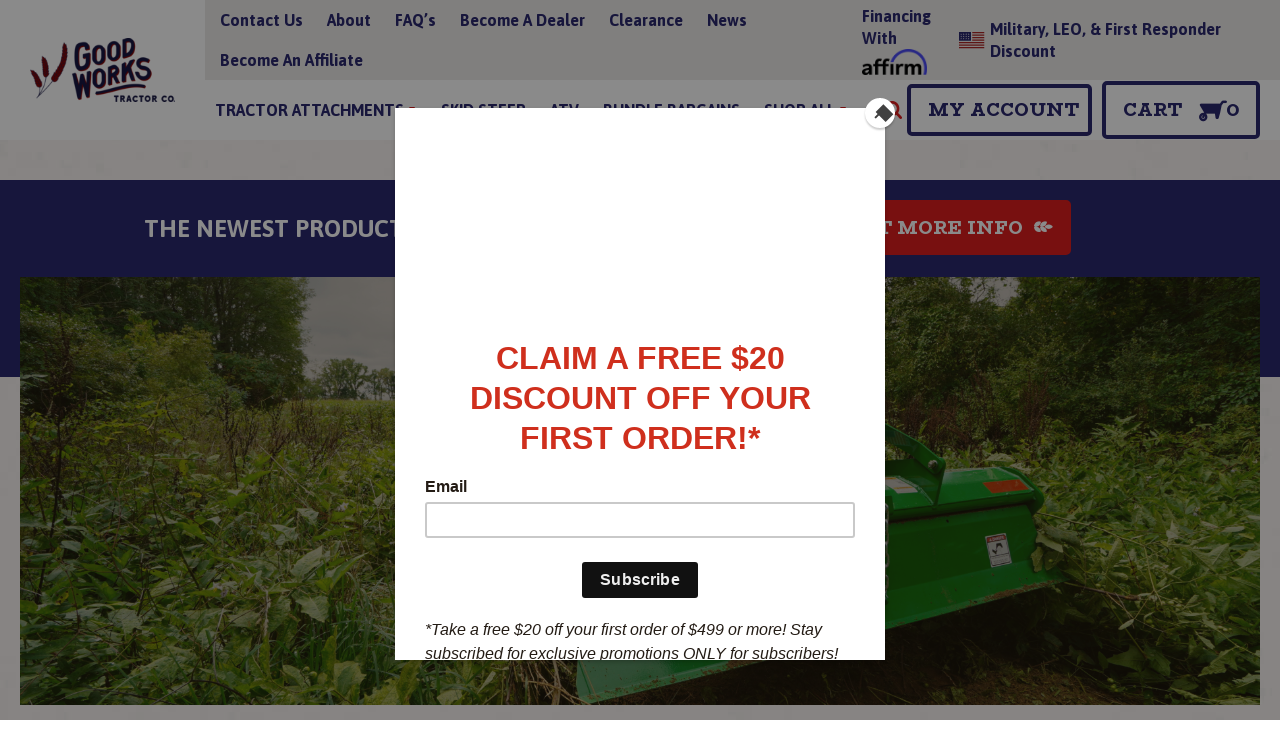

--- FILE ---
content_type: text/html; charset=UTF-8
request_url: https://www.goodworkstractors.com/my-lists/view-a-list/?wlid=782702
body_size: 43139
content:
<!doctype html>
<html class="no-js" lang="en-US">
<head>
    <meta charset="utf-8">
    <meta http-equiv="x-ua-compatible" content="ie=edge">
    <meta name="viewport" content="width=device-width, initial-scale=1">
    <meta property="og:type" content="blog"/><meta property="og:title" content="Found an interesting list of products at Good Works Tractors "/><meta property="og:image" content="https://www.goodworkstractors.com/wp-content/uploads/2020/11/IMG_5802-1.jpg"/>												                            <script>(function (d, s, id) {
                                    var js, fjs = d.getElementsByTagName(s)[0];
                                    if (d.getElementById(id)) return;
                                    js = d.createElement(s);
                                    js.id = id;
                                    js.src = 'https://connect.facebook.net/en_US/sdk.js#xfbml=1&version=v2.11&appId=327234584286709';
                                    fjs.parentNode.insertBefore(js, fjs);
                                }(document, 'script', 'facebook-jssdk'));</script>
												<meta name='robots' content='index, follow, max-image-preview:large, max-snippet:-1, max-video-preview:-1' />

<!-- Google Tag Manager for WordPress by gtm4wp.com -->
<script data-cfasync="false" data-pagespeed-no-defer>
	var gtm4wp_datalayer_name = "dataLayer";
	var dataLayer = dataLayer || [];
	const gtm4wp_use_sku_instead = 0;
	const gtm4wp_currency = 'USD';
	const gtm4wp_product_per_impression = 10;
	const gtm4wp_clear_ecommerce = false;
	const gtm4wp_datalayer_max_timeout = 2000;
</script>
<!-- End Google Tag Manager for WordPress by gtm4wp.com -->
	<!-- This site is optimized with the Yoast SEO Premium plugin v26.7 (Yoast SEO v26.7) - https://yoast.com/wordpress/plugins/seo/ -->
	<title>View a List - Good Works Tractors</title>
	<meta name="description" content="Learn more about View a List at Good Works Tractors." />
	<link rel="canonical" href="https://www.goodworkstractors.com/my-lists/view-a-list/" />
	<meta property="og:locale" content="en_US" />
	<meta property="og:type" content="article" />
	<meta property="og:title" content="View a List" />
	<meta property="og:description" content="Learn more about View a List at Good Works Tractors." />
	<meta property="og:url" content="https://www.goodworkstractors.com/my-lists/view-a-list/" />
	<meta property="og:site_name" content="Good Works Tractors" />
	<meta property="article:publisher" content="https://www.facebook.com/goodworkstractors/" />
	<meta property="og:image" content="https://www.goodworkstractors.com/wp-content/uploads/2024/08/Good-Works-Tractors-logo-1.png" />
	<meta property="og:image:width" content="1200" />
	<meta property="og:image:height" content="675" />
	<meta property="og:image:type" content="image/png" />
	<meta name="twitter:card" content="summary_large_image" />
	<meta name="twitter:site" content="@goodworkstract1" />
	<!-- / Yoast SEO Premium plugin. -->


<link rel='dns-prefetch' href='//fonts.googleapis.com' />

<!-- Google Tag Manager for WordPress by gtm4wp.com -->
<!-- GTM Container placement set to automatic -->
<script data-cfasync="false" data-pagespeed-no-defer>
	var dataLayer_content = {"pagePostType":"page","pagePostType2":"single-page","pagePostAuthor":"Boomtown Devs","customerTotalOrders":0,"customerTotalOrderValue":0,"customerFirstName":"","customerLastName":"","customerBillingFirstName":"","customerBillingLastName":"","customerBillingCompany":"","customerBillingAddress1":"","customerBillingAddress2":"","customerBillingCity":"","customerBillingState":"","customerBillingPostcode":"","customerBillingCountry":"","customerBillingEmail":"","customerBillingEmailHash":"","customerBillingPhone":"","customerShippingFirstName":"","customerShippingLastName":"","customerShippingCompany":"","customerShippingAddress1":"","customerShippingAddress2":"","customerShippingCity":"","customerShippingState":"","customerShippingPostcode":"","customerShippingCountry":""};
	dataLayer.push( dataLayer_content );
</script>
<script data-cfasync="false" data-pagespeed-no-defer>
(function(w,d,s,l,i){w[l]=w[l]||[];w[l].push({'gtm.start':
new Date().getTime(),event:'gtm.js'});var f=d.getElementsByTagName(s)[0],
j=d.createElement(s),dl=l!='dataLayer'?'&l='+l:'';j.async=true;j.src=
'//www.googletagmanager.com/gtm.js?id='+i+dl;f.parentNode.insertBefore(j,f);
})(window,document,'script','dataLayer','GTM-WS9LNBCL');
</script>
<!-- End Google Tag Manager for WordPress by gtm4wp.com --><link rel="alternate" title="oEmbed (JSON)" type="application/json+oembed" href="https://www.goodworkstractors.com/wp-json/oembed/1.0/embed?url=https%3A%2F%2Fwww.goodworkstractors.com%2Fmy-lists%2Fview-a-list%2F" />
<link rel="alternate" title="oEmbed (XML)" type="text/xml+oembed" href="https://www.goodworkstractors.com/wp-json/oembed/1.0/embed?url=https%3A%2F%2Fwww.goodworkstractors.com%2Fmy-lists%2Fview-a-list%2F&#038;format=xml" />
<style id='wp-img-auto-sizes-contain-inline-css' type='text/css'>
img:is([sizes=auto i],[sizes^="auto," i]){contain-intrinsic-size:3000px 1500px}
/*# sourceURL=wp-img-auto-sizes-contain-inline-css */
</style>
<link rel='stylesheet' id='acfwf-wc-cart-block-integration-css' href='https://www.goodworkstractors.com/wp-content/plugins/advanced-coupons-for-woocommerce-free/dist/assets/index-467dde24.css' type='text/css' media='all' />
<link rel='stylesheet' id='acfwf-wc-checkout-block-integration-css' href='https://www.goodworkstractors.com/wp-content/plugins/advanced-coupons-for-woocommerce-free/dist/assets/index-2a7d8588.css' type='text/css' media='all' />
<link rel='stylesheet' id='ywpar-blocks-style-css' href='https://www.goodworkstractors.com/wp-content/plugins/yith-woocommerce-points-and-rewards-premium/assets/js/blocks/style.css' type='text/css' media='all' />
<link rel='stylesheet' id='jquery.prettyphoto-css' href='https://www.goodworkstractors.com/wp-content/plugins/wp-video-lightbox/css/prettyPhoto.css' type='text/css' media='all' />
<link rel='stylesheet' id='video-lightbox-css' href='https://www.goodworkstractors.com/wp-content/plugins/wp-video-lightbox/wp-video-lightbox.css' type='text/css' media='all' />
<link rel='stylesheet' id='wp-block-library-css' href='https://www.goodworkstractors.com/wp-includes/css/dist/block-library/style.min.css' type='text/css' media='all' />
<style id='wp-block-library-inline-css' type='text/css'>
/*wp_block_styles_on_demand_placeholder:6969649ba314a*/
/*# sourceURL=wp-block-library-inline-css */
</style>
<style id='classic-theme-styles-inline-css' type='text/css'>
/*! This file is auto-generated */
.wp-block-button__link{color:#fff;background-color:#32373c;border-radius:9999px;box-shadow:none;text-decoration:none;padding:calc(.667em + 2px) calc(1.333em + 2px);font-size:1.125em}.wp-block-file__button{background:#32373c;color:#fff;text-decoration:none}
/*# sourceURL=/wp-includes/css/classic-themes.min.css */
</style>
<link rel='stylesheet' id='wc-gift-cards-blocks-integration-css' href='https://www.goodworkstractors.com/wp-content/plugins/woocommerce-gift-cards/assets/dist/frontend/blocks.css' type='text/css' media='all' />
<link rel='stylesheet' id='pisol-product-page-shipping-calculator-woocommerce-address-form-css' href='https://www.goodworkstractors.com/wp-content/plugins/product-page-shipping-calculator-for-woocommerce/public/css/address-form.css' type='text/css' media='all' />
<link rel='stylesheet' id='share-cart-url-for-woo-css' href='https://www.goodworkstractors.com/wp-content/plugins/share-cart-url-for-woo/public/css/share-cart-url-for-woo-public.css' type='text/css' media='all' />
<link rel='stylesheet' id='tmprod-video-archive-css' href='https://www.goodworkstractors.com/wp-content/plugins/tmprod-video-library/assets/styles/tmprod-video-archive.css' type='text/css' media='all' />
<link rel='stylesheet' id='tmprod-video-single-css' href='https://www.goodworkstractors.com/wp-content/plugins/tmprod-video-library/assets/styles/tmprod-video-single.css' type='text/css' media='all' />
<link rel='stylesheet' id='selectize-css' href='https://www.goodworkstractors.com/wp-content/plugins/tmprod-video-library/assets/styles/selectize.css' type='text/css' media='all' />
<link rel='stylesheet' id='woocommerce-wishlists-css' href='https://www.goodworkstractors.com/wp-content/plugins/woocommerce-wishlists/assets/css/woocommerce-wishlists.min.css' type='text/css' media='all' />
<link rel='stylesheet' id='woocommerce-layout-css' href='https://www.goodworkstractors.com/wp-content/plugins/woocommerce/assets/css/woocommerce-layout.css' type='text/css' media='all' />
<link rel='stylesheet' id='woocommerce-smallscreen-css' href='https://www.goodworkstractors.com/wp-content/plugins/woocommerce/assets/css/woocommerce-smallscreen.css' type='text/css' media='only screen and (max-width: 768px)' />
<link rel='stylesheet' id='woocommerce-general-css' href='https://www.goodworkstractors.com/wp-content/plugins/woocommerce/assets/css/woocommerce.css' type='text/css' media='all' />
<style id='woocommerce-inline-inline-css' type='text/css'>
.woocommerce form .form-row .required { visibility: visible; }
/*# sourceURL=woocommerce-inline-inline-css */
</style>
<link rel='stylesheet' id='affwp-forms-css' href='https://www.goodworkstractors.com/wp-content/plugins/affiliate-wp/assets/css/forms.min.css' type='text/css' media='all' />
<link rel='stylesheet' id='wc-gc-css-css' href='https://www.goodworkstractors.com/wp-content/plugins/woocommerce-gift-cards/assets/css/frontend/woocommerce.css' type='text/css' media='all' />
<link rel='stylesheet' id='ach-payment-notice-css-css' href='https://www.goodworkstractors.com/wp-content/plugins/big-gwt-customization/public/css/ach-payment-notice.css' type='text/css' media='all' />
<link rel='stylesheet' id='wcpf-plugin-style-css' href='https://www.goodworkstractors.com/wp-content/plugins/woocommerce-product-filters/assets/css/plugin.css' type='text/css' media='all' />
<link rel='stylesheet' id='wc-deposits-frontend-css' href='https://www.goodworkstractors.com/wp-content/plugins/woocommerce-deposits/build/frontend.css' type='text/css' media='all' />
<link rel='stylesheet' id='wc-avatax-frontend-css' href='https://www.goodworkstractors.com/wp-content/plugins/woocommerce-avatax/assets/css/frontend/wc-avatax-frontend.min.css' type='text/css' media='all' />
<link rel='stylesheet' id='ywpar-date-picker-style-css' href='https://www.goodworkstractors.com/wp-content/plugins/yith-woocommerce-points-and-rewards-premium/assets/css/dtsel.css' type='text/css' media='all' />
<link rel='stylesheet' id='ywpar_frontend-css' href='https://www.goodworkstractors.com/wp-content/plugins/yith-woocommerce-points-and-rewards-premium/assets/css/frontend.css' type='text/css' media='all' />
<link rel='stylesheet' id='main/css-css' href='https://www.goodworkstractors.com/wp-content/themes/goodworkstractors/dist/styles/main-6d0587587a.css' type='text/css' media='all' />
<link rel='stylesheet' id='google-font-css' href='https://fonts.googleapis.com/css2?family=Asap:ital,wght@0,400;0,500;0,700;1,400;1,500;1,700&#038;family=BioRhyme:wght@800&#038;display=swap' type='text/css' media='all' />
<link rel='stylesheet' id='theme-override-css' href='https://www.goodworkstractors.com/wp-content/themes/goodworkstractors/theme-overrides.css' type='text/css' media='all' />

<script type="text/template" id="tmpl-variation-template">
	<div class="woocommerce-variation-description">{{{ data.variation.variation_description }}}</div>
	<div class="woocommerce-variation-price">{{{ data.variation.price_html }}}</div>
	<div class="woocommerce-variation-availability">{{{ data.variation.availability_html }}}</div>
	<div class="woocommerce-variation-custom-availability">{{{ data.variation.custom_availability_html }}}</div>
</script>
<script type="text/template" id="tmpl-unavailable-variation-template">
	<p>Sorry, this product is unavailable. Please choose a different combination.</p>
</script>
<script id="jquery-core-js-extra">
var pi_ppscw_setting = {"wc_ajax_url":"/?wc-ajax=%%endpoint%%","ajaxUrl":"https://www.goodworkstractors.com/wp-admin/admin-ajax.php","loading":"Loading..","auto_select_country":"US","load_location_by_ajax":""};
//# sourceURL=jquery-core-js-extra
</script>
<script src="https://www.goodworkstractors.com/wp-includes/js/jquery/jquery.min.js" id="jquery-core-js"></script>
<script src="https://www.goodworkstractors.com/wp-includes/js/jquery/jquery-migrate.min.js" id="jquery-migrate-js"></script>
<script src="https://www.goodworkstractors.com/wp-content/plugins/wp-video-lightbox/js/jquery.prettyPhoto.js" id="jquery.prettyphoto-js"></script>
<script id="video-lightbox-js-extra">
var vlpp_vars = {"prettyPhoto_rel":"wp-video-lightbox","animation_speed":"fast","slideshow":"5000","autoplay_slideshow":"false","opacity":"0.80","show_title":"true","allow_resize":"true","allow_expand":"true","default_width":"640","default_height":"480","counter_separator_label":"/","theme":"pp_default","horizontal_padding":"20","hideflash":"false","wmode":"opaque","autoplay":"true","modal":"false","deeplinking":"false","overlay_gallery":"true","overlay_gallery_max":"30","keyboard_shortcuts":"true","ie6_fallback":"true"};
//# sourceURL=video-lightbox-js-extra
</script>
<script src="https://www.goodworkstractors.com/wp-content/plugins/wp-video-lightbox/js/video-lightbox.js" id="video-lightbox-js"></script>
<script src="https://www.goodworkstractors.com/wp-content/plugins/woocommerce/assets/js/accounting/accounting.min.js" id="wc-accounting-js"></script>
<script src="https://www.goodworkstractors.com/wp-includes/js/underscore.min.js" id="underscore-js"></script>
<script id="wp-util-js-extra">
var _wpUtilSettings = {"ajax":{"url":"/wp-admin/admin-ajax.php"}};
//# sourceURL=wp-util-js-extra
</script>
<script src="https://www.goodworkstractors.com/wp-includes/js/wp-util.min.js" id="wp-util-js"></script>
<script src="https://www.goodworkstractors.com/wp-content/plugins/woocommerce/assets/js/jquery-blockui/jquery.blockUI.min.js" id="wc-jquery-blockui-js" data-wp-strategy="defer"></script>
<script src="https://www.goodworkstractors.com/wp-includes/js/jquery/ui/core.min.js" id="jquery-ui-core-js"></script>
<script src="https://www.goodworkstractors.com/wp-content/plugins/share-cart-url-for-woo/public/js/share-cart-url-for-woo-public-fb.js" id="fb-js-js"></script>
<script id="share-cart-url-for-woo-js-extra">
var share_cart_url_params = {"ajax_url":"https://www.goodworkstractors.com/wp-admin/admin-ajax.php","nonce":"3730550ffc"};
//# sourceURL=share-cart-url-for-woo-js-extra
</script>
<script src="https://www.goodworkstractors.com/wp-content/plugins/share-cart-url-for-woo/public/js/share-cart-url-for-woo-public.js" id="share-cart-url-for-woo-js"></script>
<script id="wc-add-to-cart-js-extra">
var wc_add_to_cart_params = {"ajax_url":"/wp-admin/admin-ajax.php","wc_ajax_url":"/?wc-ajax=%%endpoint%%","i18n_view_cart":"View cart","cart_url":"https://www.goodworkstractors.com/cart/","is_cart":"","cart_redirect_after_add":"no"};
//# sourceURL=wc-add-to-cart-js-extra
</script>
<script src="https://www.goodworkstractors.com/wp-content/plugins/woocommerce/assets/js/frontend/add-to-cart.min.js" id="wc-add-to-cart-js" defer data-wp-strategy="defer"></script>
<script src="https://www.goodworkstractors.com/wp-content/plugins/woocommerce/assets/js/js-cookie/js.cookie.min.js" id="wc-js-cookie-js" defer data-wp-strategy="defer"></script>
<script id="woocommerce-js-extra">
var woocommerce_params = {"ajax_url":"/wp-admin/admin-ajax.php","wc_ajax_url":"/?wc-ajax=%%endpoint%%","i18n_password_show":"Show password","i18n_password_hide":"Hide password"};
//# sourceURL=woocommerce-js-extra
</script>
<script src="https://www.goodworkstractors.com/wp-content/plugins/woocommerce/assets/js/frontend/woocommerce.min.js" id="woocommerce-js" defer data-wp-strategy="defer"></script>
<script src="https://www.goodworkstractors.com/wp-content/plugins/woocommerce/assets/js/jquery-cookie/jquery.cookie.min.js" id="wc-jquery-cookie-js" data-wp-strategy="defer"></script>
<script id="jquery-cookie-js-extra">
var affwp_scripts = {"ajaxurl":"https://www.goodworkstractors.com/wp-admin/admin-ajax.php"};
//# sourceURL=jquery-cookie-js-extra
</script>
<script id="affwp-tracking-js-extra">
var affwp_debug_vars = {"integrations":{"gravityforms":"Gravity Forms","woocommerce":"WooCommerce"},"version":"2.30.2","currency":"USD","ref_cookie":"affwp_ref","visit_cookie":"affwp_ref_visit_id","campaign_cookie":"affwp_campaign"};
//# sourceURL=affwp-tracking-js-extra
</script>
<script src="https://www.goodworkstractors.com/wp-content/plugins/affiliate-wp/assets/js/tracking.min.js" id="affwp-tracking-js"></script>
<script src="https://www.goodworkstractors.com/wp-content/plugins/big-gwt-customization/public/js/ach-payment-notice.js" id="ach-payment-notice-js-js"></script>
<script src="https://www.goodworkstractors.com/wp-includes/js/jquery/ui/mouse.min.js" id="jquery-ui-mouse-js"></script>
<script src="https://www.goodworkstractors.com/wp-includes/js/jquery/ui/slider.min.js" id="jquery-ui-slider-js"></script>
<script src="https://www.goodworkstractors.com/wp-content/plugins/woocommerce-product-filters/assets/js/front-vendor.js" id="wcpf-plugin-vendor-script-js"></script>
<script id="wcpf-plugin-script-js-extra">
var WCPFData = {"registerEntities":{"Project":{"id":"Project","class":"WooCommerce_Product_Filter_Plugin\\Entity","post_type":"wcpf_project","label":"Project","default_options":{"urlNavigation":"query","filteringStarts":"auto","urlNavigationOptions":[],"useComponents":["pagination","sorting","results-count","page-title","breadcrumb"],"paginationAjax":true,"sortingAjax":true,"productsContainerSelector":".products","paginationSelector":".woocommerce-pagination","resultCountSelector":".woocommerce-result-count","sortingSelector":".woocommerce-ordering","pageTitleSelector":".woocommerce-products-header__title","breadcrumbSelector":".woocommerce-breadcrumb","multipleContainersForProducts":true},"is_grouped":true,"editor_component_class":"WooCommerce_Product_Filter_Plugin\\Project\\Editor_Component","filter_component_class":"WooCommerce_Product_Filter_Plugin\\Project\\Filter_Component","variations":false},"BoxListField":{"id":"BoxListField","class":"WooCommerce_Product_Filter_Plugin\\Entity","post_type":"wcpf_item","label":"Box List","default_options":{"itemsSource":"attribute","itemsDisplay":"all","queryType":"or","itemsDisplayHierarchical":true,"displayHierarchicalCollapsed":false,"displayTitle":true,"displayToggleContent":true,"defaultToggleState":"show","cssClass":"","actionForEmptyOptions":"hide","displayProductCount":true,"productCountPolicy":"for-option-only","multiSelect":true,"boxSize":"45px"},"is_grouped":false,"editor_component_class":"WooCommerce_Product_Filter_Plugin\\Field\\Box_list\\Editor_Component","filter_component_class":"WooCommerce_Product_Filter_Plugin\\Field\\Box_List\\Filter_Component","variations":true},"CheckBoxListField":{"id":"CheckBoxListField","class":"WooCommerce_Product_Filter_Plugin\\Entity","post_type":"wcpf_item","label":"Checkbox","default_options":{"itemsSource":"attribute","itemsDisplay":"all","queryType":"or","itemsDisplayHierarchical":true,"displayHierarchicalCollapsed":false,"displayTitle":true,"displayToggleContent":true,"defaultToggleState":"show","cssClass":"","actionForEmptyOptions":"hide","displayProductCount":true,"productCountPolicy":"for-option-only","seeMoreOptionsBy":"scrollbar","heightOfVisibleContent":12},"is_grouped":false,"editor_component_class":"WooCommerce_Product_Filter_Plugin\\Field\\Check_Box_List\\Editor_Component","filter_component_class":"WooCommerce_Product_Filter_Plugin\\Field\\Check_Box_List\\Filter_Component","variations":true},"DropDownListField":{"id":"DropDownListField","class":"WooCommerce_Product_Filter_Plugin\\Entity","post_type":"wcpf_item","label":"Drop Down","default_options":{"itemsSource":"attribute","itemsDisplay":"all","queryType":"or","itemsDisplayHierarchical":true,"displayHierarchicalCollapsed":false,"displayTitle":true,"displayToggleContent":true,"defaultToggleState":"show","cssClass":"","actionForEmptyOptions":"hide","displayProductCount":true,"productCountPolicy":"for-option-only","titleItemReset":"Show all"},"is_grouped":false,"editor_component_class":"WooCommerce_Product_Filter_Plugin\\Field\\Drop_Down_List\\Editor_Component","filter_component_class":"WooCommerce_Product_Filter_Plugin\\Field\\Drop_Down_List\\Filter_Component","variations":true},"ButtonField":{"id":"ButtonField","class":"WooCommerce_Product_Filter_Plugin\\Entity","post_type":"wcpf_item","label":"Button","default_options":{"cssClass":"","action":"reset"},"is_grouped":false,"editor_component_class":"WooCommerce_Product_Filter_Plugin\\Field\\Button\\Editor_Component","filter_component_class":"WooCommerce_Product_Filter_Plugin\\Field\\Button\\Filter_Component","variations":true},"ColorListField":{"id":"ColorListField","class":"WooCommerce_Product_Filter_Plugin\\Entity","post_type":"wcpf_item","label":"Colors","default_options":{"itemsSource":"attribute","itemsDisplay":"all","queryType":"or","itemsDisplayHierarchical":true,"displayHierarchicalCollapsed":false,"displayTitle":true,"displayToggleContent":true,"defaultToggleState":"show","cssClass":"","actionForEmptyOptions":"hide","displayProductCount":true,"productCountPolicy":"for-option-only","optionKey":"colors"},"is_grouped":false,"editor_component_class":"WooCommerce_Product_Filter_Plugin\\Field\\Color_List\\Editor_Component","filter_component_class":"WooCommerce_Product_Filter_Plugin\\Field\\Color_List\\Filter_Component","variations":true},"RadioListField":{"id":"RadioListField","class":"WooCommerce_Product_Filter_Plugin\\Entity","post_type":"wcpf_item","label":"Radio","default_options":{"itemsSource":"attribute","itemsDisplay":"all","queryType":"or","itemsDisplayHierarchical":true,"displayHierarchicalCollapsed":false,"displayTitle":true,"displayToggleContent":true,"defaultToggleState":"show","cssClass":"","actionForEmptyOptions":"hide","displayProductCount":true,"productCountPolicy":"for-option-only","titleItemReset":"Show all","seeMoreOptionsBy":"scrollbar","heightOfVisibleContent":12},"is_grouped":false,"editor_component_class":"WooCommerce_Product_Filter_Plugin\\Field\\Radio_List\\Editor_Component","filter_component_class":"WooCommerce_Product_Filter_Plugin\\Field\\Radio_List\\Filter_Component","variations":true},"TextListField":{"id":"TextListField","class":"WooCommerce_Product_Filter_Plugin\\Entity","post_type":"wcpf_item","label":"Text List","default_options":{"itemsSource":"attribute","itemsDisplay":"all","queryType":"or","itemsDisplayHierarchical":true,"displayHierarchicalCollapsed":false,"displayTitle":true,"displayToggleContent":true,"defaultToggleState":"show","cssClass":"","actionForEmptyOptions":"hide","displayProductCount":true,"productCountPolicy":"for-option-only","multiSelect":true,"useInlineStyle":false},"is_grouped":false,"editor_component_class":"WooCommerce_Product_Filter_Plugin\\Field\\Text_List\\Editor_Component","filter_component_class":"WooCommerce_Product_Filter_Plugin\\Field\\Text_List\\Filter_Component","variations":true},"PriceSliderField":{"id":"PriceSliderField","class":"WooCommerce_Product_Filter_Plugin\\Entity","post_type":"wcpf_item","label":"Price slider","default_options":{"minPriceOptionKey":"min-price","maxPriceOptionKey":"max-price","optionKey":"price","optionKeyFormat":"dash","cssClass":"","displayMinMaxInput":true,"displayTitle":true,"displayToggleContent":true,"defaultToggleState":"show","displayPriceLabel":true},"is_grouped":false,"editor_component_class":"WooCommerce_Product_Filter_Plugin\\Field\\Price_Slider\\Editor_Component","filter_component_class":"WooCommerce_Product_Filter_Plugin\\Field\\Price_Slider\\Filter_Component","variations":false},"SimpleBoxLayout":{"id":"SimpleBoxLayout","class":"WooCommerce_Product_Filter_Plugin\\Entity","post_type":"wcpf_item","label":"Simple Box","default_options":{"displayToggleContent":true,"defaultToggleState":"show","cssClass":""},"is_grouped":true,"editor_component_class":"WooCommerce_Product_Filter_Plugin\\Layout\\Simple_Box\\Editor_Component","filter_component_class":"WooCommerce_Product_Filter_Plugin\\Layout\\Simple_Box\\Filter_Component","variations":false},"ColumnsLayout":{"id":"ColumnsLayout","class":"WooCommerce_Product_Filter_Plugin\\Entity","post_type":"wcpf_item","label":"Columns","default_options":{"columns":[{"entities":[],"options":{"width":"50%"}}]},"is_grouped":true,"editor_component_class":"WooCommerce_Product_Filter_Plugin\\Layout\\Columns\\Editor_Component","filter_component_class":"WooCommerce_Product_Filter_Plugin\\Layout\\Columns\\Filter_Component","variations":false}},"messages":{"selectNoMatchesFound":"No matches found"},"selectors":{"productsContainer":".products","paginationContainer":".woocommerce-pagination","resultCount":".woocommerce-result-count","sorting":".woocommerce-ordering","pageTitle":".woocommerce-products-header__title","breadcrumb":".woocommerce-breadcrumb"},"pageUrl":"https://www.goodworkstractors.com/my-lists/view-a-list/?wlid=782702","isPaged":"","scriptAfterProductsUpdate":"","scrollTop":"yes","priceFormat":{"currencyFormatNumDecimals":0,"currencyFormatSymbol":"&#36;","currencyFormatDecimalSep":".","currencyFormatThousandSep":",","currencyFormat":"%s%v"}};
//# sourceURL=wcpf-plugin-script-js-extra
</script>
<script src="https://www.goodworkstractors.com/wp-content/plugins/woocommerce-product-filters/assets/build/js/plugin.js" id="wcpf-plugin-script-js"></script>
<script id="WCPAY_ASSETS-js-extra">
var wcpayAssets = {"url":"https://www.goodworkstractors.com/wp-content/plugins/woocommerce-payments/dist/"};
//# sourceURL=WCPAY_ASSETS-js-extra
</script>
<script src="https://www.goodworkstractors.com/wp-includes/js/dist/hooks.min.js" id="wp-hooks-js"></script>
<script id="wpm-js-extra">
var wpm = {"ajax_url":"https://www.goodworkstractors.com/wp-admin/admin-ajax.php","root":"https://www.goodworkstractors.com/wp-json/","nonce_wp_rest":"b2ac45dcc2","nonce_ajax":"fbfc4ca3cd"};
//# sourceURL=wpm-js-extra
</script>
<script type="text/pmw-lazy" src="https://www.goodworkstractors.com/wp-content/plugins/pixel-manager-pro-for-woocommerce/js/public/pro/wpm-public__premium_only.p1.min.js" id="wpm-js"></script>
<script src="https://www.goodworkstractors.com/wp-content/plugins/pixel-manager-pro-for-woocommerce/js/public/pro/pmw-lazy__premium_only.js" id="pmw-lazy-js"></script>
<link rel="https://api.w.org/" href="https://www.goodworkstractors.com/wp-json/" /><link rel="alternate" title="JSON" type="application/json" href="https://www.goodworkstractors.com/wp-json/wp/v2/pages/780692" /><link rel='shortlink' href='https://www.goodworkstractors.com/?p=780692' />
<meta name="generator" content="Advanced Coupons for WooCommerce Free v4.7.1" />

<!-- This site is optimized with the Schema plugin v1.7.9.6 - https://schema.press -->
<script type="application/ld+json">{"@context":"https:\/\/schema.org\/","@type":"Article","mainEntityOfPage":{"@type":"WebPage","@id":"https:\/\/www.goodworkstractors.com\/my-lists\/view-a-list\/"},"url":"https:\/\/www.goodworkstractors.com\/my-lists\/view-a-list\/","headline":"View a List","datePublished":"2022-08-17T15:31:10-04:00","dateModified":"2022-08-17T15:31:10-04:00","publisher":{"@type":"Organization","@id":"https:\/\/www.goodworkstractors.com\/#organization","name":"Good Works Tractors","logo":{"@type":"ImageObject","url":"https:\/\/www.goodworkstractors.com\/wp-content\/uploads\/2022\/01\/publisher_logo.jpg","width":600,"height":60}},"author":{"@type":"Person","name":"Boomtown Devs","url":"https:\/\/www.goodworkstractors.com\/blog\/author\/boomtown_admin\/","image":{"@type":"ImageObject","url":"https:\/\/secure.gravatar.com\/avatar\/688aa56cd792082d94a505104d138bd4702ed77999c32a0e7f220f5a77ba88c4?s=96&d=mm&r=g","height":96,"width":96}}}</script>

		<script>
			if ('undefined' === typeof _affirm_config) {
				var _affirm_config = {
					public_api_key: "A9ZEGN7RW663WKTR",
					script: "https://www.affirm.com/js/v2/affirm.js",
					locale: "en_US",
					country_code: "USA",

				};
				(function(l, g, m, e, a, f, b) {
					var d, c = l[m] || {},
						h = document.createElement(f),
						n = document.getElementsByTagName(f)[0],
						k = function(a, b, c) {
							return function() {
								a[b]._.push([c, arguments])
							}
						};
					c[e] = k(c, e, "set");
					d = c[e];
					c[a] = {};
					c[a]._ = [];
					d._ = [];
					c[a][b] = k(c, a, b);
					a = 0;
					for (
						b = "set add save post open " +
							"empty reset on off trigger ready setProduct"
							.split(" ");
						a < b.length; a++
					) d[b[a]] = k(c, e, b[a]);
					a = 0;
					for (b = ["get", "token", "url", "items"]; a < b.length; a++)
						d[b[a]] = function() {};
					h.async = !0;
					h.src = g[f];
					n.parentNode.insertBefore(h, n);
					delete g[f];
					d(g);
					l[m] = c
				})(
					window,
					_affirm_config,
					"affirm",
					"checkout",
					"ui",
					"script",
					"ready"
				);
			}
		</script>
		<script>
            WP_VIDEO_LIGHTBOX_VERSION="1.9.12";
            WP_VID_LIGHTBOX_URL="https://www.goodworkstractors.com/wp-content/plugins/wp-video-lightbox";
                        function wpvl_paramReplace(name, string, value) {
                // Find the param with regex
                // Grab the first character in the returned string (should be ? or &)
                // Replace our href string with our new value, passing on the name and delimeter

                var re = new RegExp("[\?&]" + name + "=([^&#]*)");
                var matches = re.exec(string);
                var newString;

                if (matches === null) {
                    // if there are no params, append the parameter
                    newString = string + '?' + name + '=' + value;
                } else {
                    var delimeter = matches[0].charAt(0);
                    newString = string.replace(re, delimeter + name + "=" + value);
                }
                return newString;
            }
            </script>		<script type="text/javascript">
		var AFFWP = AFFWP || {};
		AFFWP.referral_var = 'ref';
		AFFWP.expiration = 30;
		AFFWP.debug = 0;


		AFFWP.referral_credit_last = 0;
		</script>
	<noscript><style>.woocommerce-product-gallery{ opacity: 1 !important; }</style></noscript>
	
<!-- START Pixel Manager for WooCommerce -->

		<script>

			window.wpmDataLayer = window.wpmDataLayer || {};
			window.wpmDataLayer = Object.assign(window.wpmDataLayer, {"cart":{},"cart_item_keys":{},"version":{"number":"1.54.1","pro":true,"eligible_for_updates":true,"distro":"fms","beta":false,"show":true},"pixels":{"google":{"linker":{"settings":null},"user_id":false,"ads":{"conversion_ids":{"AW-11145949248":"mlqOCK3zmuQaEMDg5sIp"},"dynamic_remarketing":{"status":true,"id_type":"post_id","send_events_with_parent_ids":true},"google_business_vertical":"retail","phone_conversion_number":"(269) 720-4107","phone_conversion_label":"mlqOCK3zmuQaEMDg5sIp"},"analytics":{"ga4":{"measurement_id":"G-EYWYGLLG21","parameters":{},"mp_active":false,"debug_mode":false,"page_load_time_tracking":true},"id_type":"post_id"},"tag_id":"AW-11145949248","tag_id_suppressed":[],"tag_gateway":{"measurement_path":""},"tcf_support":false,"consent_mode":{"is_active":true,"wait_for_update":500,"ads_data_redaction":false,"url_passthrough":true},"enhanced_conversions":{"is_active":true}},"facebook":{"pixel_id":"894594435679645","dynamic_remarketing":{"id_type":"post_id"},"capi":false,"advanced_matching":false,"exclusion_patterns":[],"fbevents_js_url":"https://connect.facebook.net/en_US/fbevents.js"}},"shop":{"list_name":"Page | View a List","list_id":"page_view-a-list","page_type":"page","currency":"USD","selectors":{"addToCart":[],"beginCheckout":[]},"order_duplication_prevention":true,"view_item_list_trigger":{"test_mode":false,"background_color":"green","opacity":0.5,"repeat":true,"timeout":1000,"threshold":0.8},"variations_output":true,"session_active":true},"page":{"id":780692,"title":"View a List","type":"page","categories":[],"parent":{"id":780690,"title":"Private: Wishlists","type":"page","categories":[]}},"general":{"user_logged_in":false,"scroll_tracking_thresholds":[],"page_id":780692,"exclude_domains":[],"server_2_server":{"active":true,"user_agent_exclude_patterns":[],"ip_exclude_list":[],"pageview_event_s2s":{"is_active":false,"pixels":["facebook"]}},"consent_management":{"explicit_consent":false},"lazy_load_pmw":true,"chunk_base_path":"https://www.goodworkstractors.com/wp-content/plugins/pixel-manager-pro-for-woocommerce/js/public/pro/","modules":{"load_deprecated_functions":false}}});

		</script>

		
<!-- END Pixel Manager for WooCommerce -->
<link rel="modulepreload" href="https://www.goodworkstractors.com/wp-content/plugins/advanced-coupons-for-woocommerce-free/dist/common/NoticesPlugin.12346420.js"  /><link rel="modulepreload" href="https://www.goodworkstractors.com/wp-content/plugins/advanced-coupons-for-woocommerce-free/dist/common/sanitize.7727159a.js"  /><link rel="modulepreload" href="https://www.goodworkstractors.com/wp-content/plugins/advanced-coupons-for-woocommerce/dist/common/NoticesPlugin.cbb0e416.js"  /><link rel="modulepreload" href="https://www.goodworkstractors.com/wp-content/plugins/advanced-coupons-for-woocommerce-free/dist/common/NoticesPlugin.12346420.js"  /><link rel="modulepreload" href="https://www.goodworkstractors.com/wp-content/plugins/advanced-coupons-for-woocommerce-free/dist/common/sanitize.7727159a.js"  /><link rel="modulepreload" href="https://www.goodworkstractors.com/wp-content/plugins/advanced-coupons-for-woocommerce/dist/common/NoticesPlugin.cbb0e416.js"  /><link rel="icon" href="https://www.goodworkstractors.com/wp-content/uploads/2021/04/cropped-GWT_FavIcon2-32x32.png" sizes="32x32" />
<link rel="icon" href="https://www.goodworkstractors.com/wp-content/uploads/2021/04/cropped-GWT_FavIcon2-192x192.png" sizes="192x192" />
<link rel="apple-touch-icon" href="https://www.goodworkstractors.com/wp-content/uploads/2021/04/cropped-GWT_FavIcon2-180x180.png" />
<meta name="msapplication-TileImage" content="https://www.goodworkstractors.com/wp-content/uploads/2021/04/cropped-GWT_FavIcon2-270x270.png" />
		<style type="text/css" id="wp-custom-css">
			/* classes */
.bt_clear {
	clear:both;
}

.bt_waitlist {
	
}

/* single product page */
body.single-product .wcwl_elements {
    background: #2b286e;
    padding: 30px 25px 5px 25px;
    color: white;
	margin-bottom: 15px;
}

body.single-product .wcwl_elements .wcwl_notice.woocommerce-message {
	display: none;
}

body.single-product .wcwl_elements .button {
    float: none !important;
}

body.single-product .wcwl_elements ~ .wcwl_elements {
	display: none;
}

body.postid-763585 .summary .icons .icon {
    display: none !important;
}

body.page-id-2502 .child-page-nav {
    display: none;
}

@media only screen and (min-width: 791px) {
	.product-type-external .summary > .button-wrap {
		display: flex;
	}

	.product-type-external .button-wrap > .cart {
		margin-right: 1em !important;
	}
}

table.variations th.label {
	background: none;
	padding: 0;
}

.bt_confirm_pre-order_items {
	margin-top: 1em;
}

.bt_confirm_pre-order_items > h4 > span {
	display: inline-block;
}

/* JM 2022.02.15 */
.woocommerce-Tabs-panel.entry-content > h2 {
    display: none !important;
}

.woocommerce-page.single-product.woocommerce section.the-content .product .woocommerce-tabs .woocommerce-Tabs-panel h2 {
    display: block;
}

.woocommerce-store-notice, p.demo_store {
    position: fixed;
    background-color: #dd1d1d;
}

.acoplw-blockText {
    font-weight: 700;
}

.cross-sells > h2 {
	font-size: 24px;
}


/*
 * .woocommerce-page.post-type-archive-product ul.products li.product,
.woocommerce-page.tax-product_cat ul.products li.product,
section.search-results-section ul.products li.product{
background: transparent;
box-shadow: none;
}

body.woocommerce-shop .add_to_cart_button,
.woocommerce-page.tax-product_cat .add_to_cart_button,
section.search-results-section .add_to_cart_button {
	margin-top: 10px !important;
}

body.woocommerce-shop ul.products li.product a,
.woocommerce-page.tax-product_cat ul.products li.product a,
section.search-results-section ul.products li.product a{
	background: #ffffff;
}
*/

@media (min-width: 1200px) {
.single-product .related.products.main-sidebar ul.products li.product, .woocommerce-page.post-type-archive-product.main-sidebar ul.products li.product, .woocommerce-page.tax-product_cat.main-sidebar ul.products li.product, section.search-results-section.main-sidebar ul.products li.product {
    width: calc(25% - 20px);
}
}

@media (max-width: 650px) {
	.banner-header h2.banner-title.h1 {
		font-size: 1.75rem;
	}
}

@media (max-width: 999px) and (min-width: 420px) {
	body.archive.woocommerce-page.post-type-archive-product ul.products li.product h2.woocommerce-loop-product__title, 
body.archive.woocommerce-page.post-type-archive-product ul.products li.product .price, 
.woocommerce-page.tax-product_cat ul.products li.product h2.woocommerce-loop-product__title, 
.woocommerce-page.tax-product_cat ul.products li.product .price, 
section.search-results-section ul.products li.product h2.woocommerce-loop-product__title, 
section.search-results-section ul.products li.product .price {
    font-size: 16px;
}
}

body.archive.woocommerce-page.post-type-archive-product ul.products li.product h2.woocommerce-loop-product__title,
body.archive.woocommerce-page.post-type-archive-product ul.products li.product .price,
.woocommerce-page.tax-product_cat ul.products li.product h2.woocommerce-loop-product__title,
.woocommerce-page.tax-product_cat ul.products li.product .price,
section.search-results-section ul.products li.product h2.woocommerce-loop-product__title,
section.search-results-section ul.products li.product .price{
	font-size: 20px;
}

body.archive.woocommerce-page ul.products li.product h2.woocommerce-loop-product__title span,
body.search-results li.product h2.woocommerce-loop-product__title span{
	margin: 0;
	/*display: inline;*/
}

body.archive.woocommerce-page.post-type-archive-product ul.products li.product,
.woocommerce-page.tax-product_cat ul.products li.product{
    padding-left: 0;
    padding-right: 0;
    padding-top: 0px;
	  padding-bottom: 3px
}

section.search-results-section ul.products li.product{
    padding-left: 0;
    padding-right: 0;
    padding-top: 0px;
	  padding-bottom: 3px
}

.woocommerce-page.post-type-archive-product ul.products li.product img,
.woocommerce-page.tax-product_cat ul.products li.product img,
section.search-results-section ul.products li.product img {
	margin-bottom: 1rem;
}


/* JM 2022.04.12 new mobile only menu */
.site-header .flex-wrapper .nav-bars .primary-navigation.mobile-only-nav-wrap {
	display: none;
}

@media (max-width: 1200px) {
	body .site-header .flex-wrapper .nav-bars .primary-navigation.mobile-only-nav-wrap {
	display: flex;
}
	.site-header .flex-wrapper .nav-bars .primary-navigation {
	display: none;
}
}

/* JM 2022.04.25 show h1 for attachments/accessories */
.homepage-h1 {
	text-transform: none;
}

body.term-67 .woocommerce-products-header .woocommerce-products-header__title.page-title,
body.term-115 .woocommerce-products-header .woocommerce-products-header__title.page-title {
	display: block !important;
}

div.banner-title.h1 {
    margin: 0 0 0.3125em;
    font-weight: 700;
    font-family: BioRhyme,serif;
    line-height: 1.2;
}

div.banner-title.h1 small {
    display: block;
    font-size: 70%;
    font-weight: 700;
    text-transform: uppercase;
    font-family: Asap,sans-serif;
    line-height: normal;
}

/* JM 2022.04.25 new header/myaccount button */
.myaccount-btn-wrap {
	max-width: 185px;
}

a.myaccount-btn {
	width: 100%;
}

a.myaccount-btn:after {
	content: '' !important;
}


@media (max-width: 1200px) {
	
  .site-header .flex-wrapper .nav-bars .primary-navigation .cta span:after {
	padding-left: 5px;
  }
	
	a.myaccount-btn-mobile:after {
	content: '' !important;
	padding: 0;
 	margin: 0;
  }

  a.myaccount-btn-mobile {
	    max-height: 56px;
  }
	
	.mobile-only-nav-wrap .button.tertiary {
	border: none !important;
}
	
	a.button.cta.tertiary,
	a.button.tertiary.myaccount-btn-mobile {
		padding: 0 !important;
		margin: 0 !important;
	}
	
	div.myaccount-btn-wrap-mobile {
		padding: 0 15px;
	}
	
	a.button.cta.tertiary:hover,
	a.button.tertiary.myaccount-btn-mobile:hover {
		background-color: #fff;
    color: #2b286e;
	}
	
	.site-header .flex-wrapper .nav-bars .primary-navigation .svg-magnifying-glass {
		fill: #2b286e;
	}
	
	.site-header .flex-wrapper .nav-bars .primary-navigation .svg-magnifying-glass:hover {
		fill: #2b286e;
	}
	
	.myaccount-btn-mobile {
		    top: 10px;
    position: relative;
	}
	
	.site-header .flex-wrapper .nav-bars .primary-navigation .cta span:after {
    font-size: 38px;
	}
	
}

.woocommerce-MyAccount-navigation-link--downloads, .woocommerce-MyAccount-navigation-link--subscriptions {
	display: none !important;
}

/* JM 2022.04.29 https://boomtownig.teamwork.com/#/tasks/27356655 */
.acoplw-badge-icon {
	display: none;
}

body.single-product .acoplw-badge-icon {
	top: 0 !important;
}

body.home h1 {
  text-align: center;
  font-size: 38px;
  color: #2b286e;
  margin: 0;
  text-transform: uppercase;
}

/* JM 2022.07.14 hide Affirm for tractors */
body.term-54 .affirm-as-low-as {
	display: none;
}

body.single-product .product_cat-tractors-mowers .affirm-as-low-as {
	display: none;
}

body.woocommerce-cart table.shop_table  tbody > tr:not(.order-total):last-child {
	display: none;
}

li.product_cat-tractors-mowers .affirm-as-low-as {
	display: none;
}

.iconic-woothumbs-pswp button:after {
	content: none !important;
}

#affirm-info-logo {
    max-width: 150px;
}

/* temp "band-aid" solution for badges */
.search-results ul.products li.product .onsale {
    top: 0;
    right: 0;
    left: auto;
    margin: -0.5em -0.5em 0 0;
}

.search-results span.onsale {
    min-height: 3.236em;
    min-width: 3.236em;
    padding: 0.202em;
    font-size: 1em;
    font-weight: 700;
    position: absolute;
    text-align: center;
    line-height: 3.236;
    top: -0.5em;
    left: -0.5em;
    margin: 0;
    border-radius: 100%;
    background-color: #77a464;
    color: #fff;
    font-size: .857em;
    z-index: 9;
}

.search-results ul.products li.product a {
    position: relative;
}

/* 2022.08.08 moving custom checkout checkbox and adding highlighting */
body.woocommerce-checkout #acknowledge_backorder_field.woocommerce-invalid {
	background: yellow;
	margin-bottom: 10px;
}

/* 2022.08.16 shipping cost calculator */
body.single-product .pisol-ppscw-alert {
	text-transform: uppercase;
	font-weight: 700;
}

body.single-product .pisol-ppscw-alert ul{
	text-transform: initial;
	font-weight: initial;
}

/* 2022.08.17 wishlists */
#wl-wrapper .wl-tabs li:before{
	display: none;
}

#wl-wrapper .stock {
	display: none;
}

#wl-wrapper table tr{
	width: 100% !important;
}

#wl-wrapper table tr,
#wl-wrapper table th{
	text-align: left !important;
	margin-left: 0 !important;
	padding-left: 10px !important;
}

/* 2022.08.22 */
.product-type-external .button-wrap {
  flex-wrap: wrap;
	align-items: flex-end;
	justify-content: space-between;
}

.product-type-external form.cart {
    margin: 0 !important;
}

.product-type-external p.cart {
    margin: 0 !important;
}

.product-type-external .button-wrap > div {
	margin-top: 10px;
}

/* JM 2022.10.14 */
.pisol-ppscw-alert {
    background-color: transparent;
	  margin-bottom: 0;
	  padding-bottom: 0;
}

form.pisol-woocommerce-shipping-calculator {
	background-color: transparent;
	padding-top: 0;
}

.lpu-discount {
	margin-left: 30px;
	font-weight: 700;
	padding-bottom: 30px;
}

.pisol-ppscw-container {
	background: #cccccc;
}

.pisol-ppscw-methods .woocommerce-Price-amount {
	font-weight: 700;
	display: block;
	margin-left: 30px;
}

.woocommerce td.product-name dl.variation dt { float: none; }

/* make sale price red 2023.01.06 */
body.post-type-archive-product ins .woocommerce-Price-amount.amount > bdi {
	color: red;
}

body.post-type-archive-product li.product .price ins {
	text-decoration-color: red;
}

.woocommerce-page.single-product.woocommerce section.the-content .product .entry-summary p.price del .woocommerce-Price-amount.amount {
	font-size: 100%;
	opacity: 0.7;
}

.woocommerce-page.single-product.woocommerce section.the-content .product ins > .woocommerce-Price-amount.amount > bdi {
	color: red;
}

/* new affirm 0% stuff 2023.01 */
.affirm_three_steps {
	display: flex;
}

.affirm_three_steps .affirm_step img {
	max-height: 577px;
	width: auto;
	margin: 0 auto;
}

.affirm_header_logo {
	    max-width: 65px !important;
    margin-bottom: 12px;
    margin-left: 5px;
}

.affirm_header_wrap {
  display: flex;
  align-items: center;
}

.affirm_header_wrap {
	color: #2b286e !important;
}

.affirm_header_wrap:hover {
	color: #dd1d1d !important;
}

@media only screen and (max-width: 1470px) {
	.affirm_header_wrap {
	  /*display: none;*/
  }
	.affirm_header_wrap {
		display: inline; 
	}
	.affirm_header_logo {
		margin: 0 auto;
	}
}

@media only screen and (max-width: 1370px) {
	.affirm_header_logo {
		margin: 0;
	}
}

/* 2023.03.30 price html on shop pages */
.gwt_price_html {
	color: #8a0303;
}

.woocommerce-Price-amount.amount {
	color: #8a0303;
}

.gwt_price_html .highlight {
	font-weight: 300 !important;
}

/* 2023.06.15 new search bar on side */
.side-search {
	margin-bottom: 20px;
}

.side-search button {
	max-height: 50px;
}

body.woocommerce-page .woocommerce-notices-wrapper > .woocommerce-message {
    flex-direction: row !important;
}

.default-layout .ywpar_apply_discounts {
    display: block;
}

body.woocommerce-cart table.shop_table tbody > tr:not(.order-total):last-child {
    display: table-row;
}

body.archive #show_filters {
  display: none;
}

@media screen and (max-width: 991px) {
  body.archive .the-content > .section-body.container {
	  flex-direction: column-reverse;
  }
	
	body.archive aside.main-sidebar .widget.wcpf_widget_filters {
		display: none;
	}
	
	body.archive #show_filters {
	   display: table;
		 margin: 0 auto;
	}
}

@media only screen and (max-width: 767px) {
	body.woocommerce-cart .cart-collaterals {
		display: flex;
		flex-direction: column-reverse;
	}
}

/* 2023.08.15 new "add-ons" */
	.wc-pao-addons-container {
		/*margin-bottom: 30px;*/
		position: relative;
		bottom: 1em;
	}

  .wc-pao-addon-container {
    display: flex;
    justify-content: space-between;
		align-items: center;
	  padding-left: 20px;
	  padding-right: 15px;

  }

  .wc-pao-addon-container .wc-pao-addon-wrap {
	  min-width: 51%;
  }
	
	.single_variation_wrap{
	  display: flex;
    flex-direction: column;
    flex-wrap: nowrap;
	}
	
	.single_variation_wrap .wc-pao-addons-container {
		order: 1;
	}
	
		.single_variation_wrap .single_variation {
		order: 2;
	}
	
		.single_variation_wrap .woocommerce-variation-add-to-cart {
		order: 3;
	}

.wc-pao-addon-container .required {
	display: none;
}

.product-addon-totals ul li.wc-pao-subtotal-line::before {
	content: "";
	padding: 0;
}

.wc-pao-subtotal-line .amount {
	margin-left: 40px;
}




/* 
@media not all and (min-resolution:.001dpcm)
{ @supports (-webkit-appearance:none) and (stroke-color:transparent) {
	.wc-pao-addon-container {
		margin-bottom: 9px;
		margin-top: 3px;
	}
}}

@media not all and (min-resolution:.001dpcm){ 
@supports (-webkit-appearance:none) and (not (stroke-color:transparent)) {
	.wc-pao-addon-container {
		margin-bottom: 9px;
		margin-top: 3px;
	}
}}

@media screen and (min-color-index:0) and(-webkit-min-device-pixel-ratio:0){ 
@media {
	.wc-pao-addon-container {
		margin-bottom: 9px;
		margin-top: 3px;
	}
}}


@supports (-webkit-overflow-scrolling: touch) {
  .wc-pao-addon-container {
		margin-bottom: 9px;
		margin-top: 3px;
	}
}

@supports (-webkit-touch-callout: none) {
   .wc-pao-addon-container {
		margin-bottom: 9px;
		margin-top: 3px;
	}
}
*/

body.home .rotator-wrap .banner .overlay {
	background: none;
}

@media only screen and (max-width: 767px) {
  body.home .rotator-wrap > div > div {
	    background-position: 20% !important;
  }
}

body.term-67 main#main ul.products li.product-category {
	display: none !important;
}

/* 2024.02.19 JM */
@media only screen and (max-width: 979px) {
  body.woocommerce-page ul.products li.product a.button {
    white-space: normal !important;
  }
}

/* 2024.03.26 JM */
body.gwt-discount-club div#wl-wrapper{
	display: none;
}

body.gwt-discount-club div.button-wrap > div > a.button.secondary{
	display: none;
}

body.gwt-discount-club .single_add_to_cart_button {
	margin-bottom: 10px !important;
}

#share-cart-url-button-container {
	margin-bottom: 20px;
}

/* Categories */
.woocommerce-page.tax-product_cat header.woocommerce-products-header h1.page-title {
	display: block !important;
}

/* Mobile Cart Counter Changes */

nav.primary-navigation.mobile-only-nav-wrap > a > em.cart-item-count{
    background-color: #DD1D1D;
    color: #FFF;
    height: 18px;
    min-width: 18px;
    display: -webkit-box;
    display: -ms-flexbox;
    display: flex;
    -webkit-box-pack: center;
        -ms-flex-pack: center;
            justify-content: center;
    -webkit-box-align: center;
        -ms-flex-align: center;
            align-items: center;
    border-radius: 50%;
    font-size: 16px;
    font-family: 'BioRhyme';
    position: absolute;
    right: -2px;
    top: 0;
    padding: 0 3px;
    font-weight: 100 !important;
}

nav.primary-navigation.mobile-only-nav-wrap > a{
    position: relative;
}

div.da-mob-success{
    display: none;
}

div.da-img-bl{
    width: 60px;
    height: 60px;
    -ms-flex-negative: 0;
        flex-shrink: 0;
}

div.da-img-bl > img{
    height: 60px;
    width: 60px;
}

div.da-item{
    display: -webkit-box;
    display: -ms-flexbox;
    display: flex;
    gap: 20px;
    -webkit-box-align: center;
        -ms-flex-align: center;
            align-items: center;
}

#da-new-cart-alert{
    display: -webkit-box;
    display: -ms-flexbox;
    display: flex;
    -webkit-box-pack: justify;
        -ms-flex-pack: justify;
            justify-content: space-between;
    width: 100%;
    gap: 10px;
}

div.da-btns{
    display: -webkit-box;
    display: -ms-flexbox;
    display: flex;
    -webkit-box-align: center;
        -ms-flex-align: center;
            align-items: center;
    gap: 20px;
}

div.da-item-info-bl > p{
    margin-bottom: 0;
}

div.da-item-info-bl{
    display: -webkit-box;
    display: -ms-flexbox;
    display: flex;
    -webkit-box-orient: vertical;
    -webkit-box-direction: normal;
        -ms-flex-direction: column;
            flex-direction: column;
    -webkit-box-pack: center;
        -ms-flex-pack: center;
            justify-content: center;
}

div.da-item-info-bl > p:nth-child(2){
    font-size: 16px;
    color: #DD1D1D;
    font-style: italic;
}

div.da-btns > a:nth-child(2){
    background-color: #2B286E;
    border-color: #2B286E;
}

div.da-btns > a:nth-child(2):hover{
    background-color: #47448e;
    border-color: #47448e;
}

div.woocommerce-notices-wrapper > div.woocommerce-message{
    padding-top: 12px;
    padding-bottom: 12px;
}

div.da-mob-success > p{
    color: #DD1D1D;
    font-size: 16px;
    font-style: italic;
    margin-bottom: 0;
    display: -webkit-box;
    display: -ms-flexbox;
    display: flex;
    -webkit-box-align: center;
        -ms-flex-align: center;
            align-items: center;
}

div.da-mob-success > p::before{
    content: "\e015";
    font-family: 'WooCommerce';
    color: #000;
    font-style: normal;
    margin-right: 10px;
}

@media(max-width: 767px){

    #da-new-cart-alert{
        -webkit-box-orient: vertical;
        -webkit-box-direction: normal;
            -ms-flex-direction: column;
                flex-direction: column;
    }

    div.woocommerce-notices-wrapper > div.woocommerce-message:before{
        display: none;
    }

    div.woocommerce-notices-wrapper > div.woocommerce-message{
        padding: 20px;
    }

    div.da-btns{
        -webkit-box-pack: center;
            -ms-flex-pack: center;
                justify-content: center;
    }
    
}

@media(max-width: 550px){

    div.da-mob-success{
        display: block;
    }

    div.da-btns{
        -webkit-box-orient: vertical;
        -webkit-box-direction: normal;
            -ms-flex-direction: column;
                flex-direction: column;
        gap: 10px;
    }

    div.da-btns > a{
        width: 100%;
        text-align: center;
    }

    div.da-item-info-bl > p:nth-child(2){
        display: none;
    }

    div.da-item-info-bl > p{
        font-size: 18px;
    }

    #da-new-cart-alert{
        gap: 20px;
    }
    
}

/* hide affirm for tractor categories*/
body.product_cat-sub-compact-tractors.single-product .affirm_price_html,
body.product_cat-sub-compact-tractors.single-product .affirm-as-low-as {
	display: none;
}

body.compact-tractors.single-product .affirm_price_html,
body.compact-tractors.single-product .affirm-as-low-as {
	display: none;
}

body.utility-tractors.single-product .affirm_price_html,
body.compact-tractors.single-product .affirm-as-low-as {
	display: none;
}

body.sub-compact-tractors.single-product .affirm_price_html,
body.sub-compact-tractors.single-product .affirm-as-low-as {
	display: none;
}

body.atvs-utvs.single-product .affirm_price_html,
body.atvs-utvs.single-product .affirm-as-low-as {
	display: none;
}

body.equipment-rental.single-product .affirm_price_html,
body.equipment-rental.single-product .affirm-as-low-as,
body.equipment-rental.single-product .mulberry-container-wrapper{
	display: none;
}

body.term-equipment-rental.tax-product_cat .affirm-as-low-as,
body.term-compact-tractors .affirm-as-low-as,
body.term-sub-compact-tractors .affirm-as-low-as{
	display: none;
}

/* discount club*/
body.gwt-discount-club div.button-wrap form.cart,
body.gwt-discount-club div.button-wrap > div {
	display: none !important;
}

body.gwt-discount-club div.button-wrap p.cart {
	padding-bottom: 25px !important;
}

body.gwt-discount-club div.summary .affirm_price_html {
	display: none !important;
}

body.gwt-discount-club-2 div.button-wrap form.cart,
body.gwt-discount-club-2 div.button-wrap > div {
	display: none !important;
}

body.gwt-discount-club-2 div.button-wrap p.cart {
	padding-bottom: 25px !important;
}

body.gwt-discount-club-2 div.summary .affirm_price_html {
	display: none !important;
}

.woocommerce-LoopProduct-link .star-rating{
	width: 100px !important;
  margin: 0 auto !important;
  display: flex;
	margin-top: 5px !important
}

.woocommerce-LoopProduct-link .star-rating span{
	width: 100px !important;
  position: relative;
  margin: 0 auto;
}
.woocommerce-LoopProduct-link .star-rating::before {
    color: transparent !important;
}
.pisol-shipping-calculator-button{
	text-wrap: auto !important;
}

/* JM 2024.11.15 */
.wc-pao-addon-wrap .wc-pao-addon-price {
	display: none;
}


body nav.primary-navigation ul.sub-menu {
	line-height: 1.25 !important;
}

body li.wc_payment_method img {
	max-width: 100px;
}

/* JM quick fix attempt for jobs */

.modal-close,
img.jobs-sending{
	display: inline-block !important;
	max-width: 100px !important;
}		</style>
			
	<script id="mcjs">!function(c,h,i,m,p){m=c.createElement(h),p=c.getElementsByTagName(h)[0],m.async=1,m.src=i,p.parentNode.insertBefore(m,p)}(document,"script","https://chimpstatic.com/mcjs-connected/js/users/dd1ecabf8789d8d75f13b23d1/5cf03735e863dc284521a094d.js");</script>
	
</head>
<body class="wp-singular page-template-default page page-id-780692 page-child parent-pageid-780690 wp-custom-logo wp-theme-goodworkstractors theme-goodworkstractors woocommerce-no-js view-a-list has-logo has-notification">

<!-- GTM Container placement set to automatic -->
<!-- Google Tag Manager (noscript) -->
				<noscript><iframe src="https://www.googletagmanager.com/ns.html?id=GTM-WS9LNBCL" height="0" width="0" style="display:none;visibility:hidden" aria-hidden="true"></iframe></noscript>
<!-- End Google Tag Manager (noscript) --><div style='display: none;'><?xml version="1.0" encoding="utf-8"?><!DOCTYPE svg PUBLIC "-//W3C//DTD SVG 1.1//EN" "http://www.w3.org/Graphics/SVG/1.1/DTD/svg11.dtd"><svg xmlns="http://www.w3.org/2000/svg" xmlns:xlink="http://www.w3.org/1999/xlink"><symbol viewBox="0 0 21 28" id="chevron-left" xmlns="http://www.w3.org/2000/svg"><path d="M18.297 4.703L10 13l8.297 8.297q.297.297.297.703t-.297.703l-2.594 2.594q-.297.297-.703.297t-.703-.297L2.703 13.703q-.297-.297-.297-.703t.297-.703L14.297.703q.297-.297.703-.297t.703.297l2.594 2.594q.297.297.297.703t-.297.703z"/></symbol><symbol viewBox="0 0 19 28" id="chevron-right" xmlns="http://www.w3.org/2000/svg"><path d="M17.297 13.703L5.703 25.297q-.297.297-.703.297t-.703-.297l-2.594-2.594q-.297-.297-.297-.703t.297-.703L10 13 1.703 4.703Q1.406 4.406 1.406 4t.297-.703L4.297.703Q4.594.406 5 .406t.703.297l11.594 11.594q.297.297.297.703t-.297.703z"/></symbol><symbol viewBox="0 0 16 16" id="facebook" xmlns="http://www.w3.org/2000/svg"><path d="M9.5 3H12V0H9.5C7.57 0 6 1.57 6 3.5V5H4v3h2v8h3V8h2.5l.5-3H9V3.5c0-.271.229-.5.5-.5z"/></symbol><symbol fill="none" viewBox="0 0 167 57" id="financing-available" xmlns="http://www.w3.org/2000/svg"><path d="M59.73 28.5c0-2.897-5.908-4.84-6.785-7.471-.877-2.706 2.783-7.814 1.067-10.063-1.715-2.325-7.623-.381-9.948-2.058-2.25-1.64-2.325-7.929-5.032-8.805-2.63-.877-6.29 4.154-9.224 4.154-2.897 0-6.595-5.031-9.263-4.154-2.706.876-2.782 7.09-5.031 8.805-2.325 1.715-8.234-.267-9.949 2.058-1.639 2.249 1.944 7.357 1.067 10.063C5.908 23.659 0 25.603 0 28.5c0 2.897 5.908 4.84 6.785 7.471.877 2.706-2.783 7.814-1.067 10.063 1.715 2.325 7.623.381 9.948 2.058 2.25 1.64 2.325 7.929 5.032 8.805 2.63.877 6.29-4.154 9.224-4.154 2.897 0 6.594 5.031 9.225 4.154 2.706-.876 2.782-7.09 5.031-8.805 2.325-1.715 8.233.267 9.949-2.058 1.639-2.249-1.944-7.357-1.068-10.063.763-2.63 6.67-4.574 6.67-7.471z" fill="#2B286E"/><path fill-rule="evenodd" clip-rule="evenodd" d="M29.884 6.964C17.99 6.964 8.348 16.606 8.348 28.5c0 11.894 9.642 21.536 21.536 21.536 11.894 0 21.536-9.642 21.536-21.536 0-11.894-9.642-21.536-21.536-21.536zM7.204 28.5c0-12.526 10.154-22.68 22.68-22.68s22.68 10.154 22.68 22.68-10.154 22.68-22.68 22.68S7.204 41.026 7.204 28.5z" fill="#fff"/><path d="M43.072 29.415c-1.181 2.287-2.325 4.574-3.506 6.9-.648-.306-1.258-.687-1.906-.954-.305-.114-.762-.19-1.067-.076a484.55 484.55 0 00-6.9 2.249c-1.334.42-2.554.305-3.735-.458-1.944-1.22-3.926-2.401-5.87-3.583-.229-.152-.458-.266-.648-.419-.763-.572-.953-1.525-.458-2.249.496-.762 1.41-.99 2.211-.534 1.601.915 3.24 1.83 4.803 2.86.915.571 1.791.724 2.783.304.838-.343 1.715-.572 2.63-.876.419-.153.914-.23.724-.839-.19-.572-.648-.343-1.03-.229-.876.305-1.715.572-2.553.839-.953.305-1.83-.114-2.097-.991-.305-.877.19-1.716 1.106-2.059.648-.228 1.296-.38 1.944-.648.99-.419 1.944-.838 2.897-1.296 2.02-1.029 4.078-1.257 6.136-.304 1.487.762 2.974 1.562 4.536 2.363zM29.274 22.973c-.076.42-.305.762-.648 1.067-.267.229-.534.42-.877.496-.114.038-.152.076-.152.19v.992h-1.944v-.953c0-.153-.038-.191-.19-.267a2.522 2.522 0 01-1.182-.8c-.23-.306-.382-.649-.382-.992h1.906c.19.534.839.724 1.258.381a.447.447 0 00.038-.724c-.152-.152-.343-.19-.533-.19-.534 0-1.03-.077-1.487-.343-.495-.305-.915-.648-1.105-1.22-.19-.686.076-1.372.686-1.83.267-.19.533-.305.838-.42.077-.075.153-.075.153-.19v-.648h1.944v.725c0 .076.038.114.114.152.42.152.763.343 1.067.686.305.305.458.686.458 1.105h-1.754c-.076 0-.152 0-.19-.114 0-.076-.038-.076-.076-.114-.267-.42-.991-.42-1.296-.038-.153.19-.115.419.076.571.19.191.42.23.648.23.686 0 1.334.19 1.868.609.61.457.876.953.762 1.639zm-2.592-7.09a5.75 5.75 0 00-5.756 5.756 5.75 5.75 0 005.756 5.756 5.726 5.726 0 005.756-5.756c-.038-3.164-2.592-5.756-5.756-5.756z" fill="#fff"/><path d="M76.448 24.036c-.72 0-1.08-.192-1.08-.576V12.12c0-.252.054-.432.162-.54.12-.12.306-.18.558-.18h5.922c.192 0 .33.072.414.216.084.144.126.372.126.684v.558c0 .312-.042.54-.126.684-.084.144-.222.216-.414.216h-3.87v3.168h3.744c.192 0 .33.072.414.216.084.144.126.372.126.684v.558c0 .312-.042.54-.126.684-.084.144-.222.216-.414.216H78.14v4.176c0 .384-.36.576-1.08.576h-.612zm8.837.018c-.72 0-1.08-.198-1.08-.594V11.94c0-.396.36-.594 1.08-.594h.63c.72 0 1.08.198 1.08.594v11.52c0 .396-.36.594-1.08.594h-.63zm5.187-.018c-.72 0-1.08-.192-1.08-.576V11.94c0-.384.36-.576 1.08-.576h.774c.288 0 .528.036.72.108.192.06.348.186.468.378l4.05 6.246c.24.348.456.702.648 1.062l.072-.018a15.34 15.34 0 01-.036-1.224V11.94c0-.384.36-.576 1.08-.576h.522c.72 0 1.08.192 1.08.576v11.52c0 .384-.36.576-1.08.576h-.684a2.45 2.45 0 01-.72-.09.932.932 0 01-.468-.396l-4.14-6.336c-.24-.348-.456-.702-.648-1.062l-.072.018c.024.276.036.684.036 1.224v6.066c0 .384-.36.576-1.08.576h-.522zm11.714 0c-.732 0-1.098-.132-1.098-.396 0-.048.024-.156.072-.324l3.96-11.574c.096-.252.438-.378 1.026-.378h.936c.6 0 .942.126 1.026.378l3.96 11.574c.036.12.054.228.054.324 0 .264-.3.396-.9.396h-.792c-.588 0-.924-.126-1.008-.378l-.72-2.196h-4.248l-.72 2.196c-.084.252-.36.378-.828.378h-.72zm5.742-4.95l-1.026-3.204c-.084-.24-.174-.624-.27-1.152h-.072c-.012.072-.042.234-.09.486-.036.24-.096.462-.18.666l-1.062 3.204h2.7zm6.521 4.95c-.72 0-1.08-.192-1.08-.576V11.94c0-.384.36-.576 1.08-.576h.774c.288 0 .528.036.72.108.192.06.348.186.468.378l4.05 6.246c.24.348.456.702.648 1.062l.072-.018a15.34 15.34 0 01-.036-1.224V11.94c0-.384.36-.576 1.08-.576h.522c.72 0 1.08.192 1.08.576v11.52c0 .384-.36.576-1.08.576h-.684a2.45 2.45 0 01-.72-.09.932.932 0 01-.468-.396l-4.14-6.336c-.24-.348-.456-.702-.648-1.062l-.072.018c.024.276.036.684.036 1.224v6.066c0 .384-.36.576-1.08.576h-.522zm17.347.108c-2.016 0-3.51-.522-4.482-1.566-.96-1.056-1.44-2.694-1.44-4.914 0-4.272 2.004-6.408 6.012-6.408.6 0 1.212.066 1.836.198.624.12 1.11.282 1.458.486.312.18.468.372.468.576 0 .168-.066.39-.198.666a3.299 3.299 0 01-.486.72c-.18.204-.342.306-.486.306-.036 0-.18-.054-.432-.162a5.566 5.566 0 00-.918-.288 5.778 5.778 0 00-1.296-.126c-1.056 0-1.842.336-2.358 1.008-.504.672-.756 1.686-.756 3.042 0 2.736 1.026 4.104 3.078 4.104.54 0 1.008-.054 1.404-.162.396-.108.78-.246 1.152-.414.192-.096.324-.144.396-.144.18 0 .348.102.504.306.168.204.3.438.396.702.108.252.162.438.162.558 0 .312-.21.588-.63.828-.396.228-.918.402-1.566.522-.648.108-1.254.162-1.818.162zm6.645-.09c-.72 0-1.08-.198-1.08-.594V11.94c0-.396.36-.594 1.08-.594h.63c.72 0 1.08.198 1.08.594v11.52c0 .396-.36.594-1.08.594h-.63zm5.188-.018c-.72 0-1.08-.192-1.08-.576V11.94c0-.384.36-.576 1.08-.576h.774c.288 0 .528.036.72.108.192.06.348.186.468.378l4.05 6.246c.24.348.456.702.648 1.062l.072-.018a15.34 15.34 0 01-.036-1.224V11.94c0-.384.36-.576 1.08-.576h.522c.72 0 1.08.192 1.08.576v11.52c0 .384-.36.576-1.08.576h-.684a2.45 2.45 0 01-.72-.09.932.932 0 01-.468-.396l-4.14-6.336c-.24-.348-.456-.702-.648-1.062l-.072.018c.024.276.036.684.036 1.224v6.066c0 .384-.36.576-1.08.576h-.522zm20.821-7.038c.252 0 .432.06.54.18.12.108.18.288.18.54v5.004c0 .54-.45.912-1.35 1.116-.9.204-1.848.306-2.844.306-2.016 0-3.51-.522-4.482-1.566-.96-1.056-1.44-2.694-1.44-4.914 0-4.272 2.004-6.408 6.012-6.408.552 0 1.128.054 1.728.162.6.108 1.104.258 1.512.45.408.192.612.408.612.648 0 .168-.066.39-.198.666a3.299 3.299 0 01-.486.72c-.18.204-.342.306-.486.306-.036 0-.186-.054-.45-.162a5.972 5.972 0 00-.972-.288 6.025 6.025 0 00-1.314-.126c-1.056 0-1.842.336-2.358 1.008-.504.672-.756 1.686-.756 3.042 0 2.736 1.026 4.104 3.078 4.104.48 0 .948-.042 1.404-.126v-2.286h-1.584c-.192 0-.33-.072-.414-.216-.084-.144-.126-.372-.126-.684v-.576c0-.312.042-.54.126-.684.084-.144.222-.216.414-.216h3.654zM75.098 46.036c-.732 0-1.098-.132-1.098-.396 0-.048.024-.156.072-.324l3.96-11.574c.096-.252.438-.378 1.026-.378h.936c.6 0 .942.126 1.026.378l3.96 11.574c.036.12.054.228.054.324 0 .264-.3.396-.9.396h-.792c-.588 0-.924-.126-1.008-.378l-.72-2.196h-4.248l-.72 2.196c-.084.252-.36.378-.828.378h-.72zm5.742-4.95l-1.026-3.204c-.084-.24-.174-.624-.27-1.152h-.072c-.012.072-.042.234-.09.486-.036.24-.096.462-.18.666l-1.062 3.204h2.7zm8.748 4.95c-.588 0-.924-.126-1.008-.378l-3.888-11.574a1.621 1.621 0 01-.072-.324c0-.264.366-.396 1.098-.396h.63c.6 0 .954.174 1.062.522l2.232 7.146c.228.732.36 1.278.396 1.638h.072c.036-.36.168-.906.396-1.638l2.304-7.146c.12-.348.474-.522 1.062-.522h.522c.72 0 1.08.132 1.08.396 0 .084-.018.192-.054.324l-3.888 11.574c-.084.252-.42.378-1.008.378h-.936zm6.569 0c-.732 0-1.098-.132-1.098-.396 0-.048.024-.156.072-.324l3.96-11.574c.096-.252.438-.378 1.026-.378h.936c.6 0 .942.126 1.026.378l3.96 11.574c.036.12.054.228.054.324 0 .264-.3.396-.9.396h-.792c-.588 0-.924-.126-1.008-.378l-.72-2.196h-4.248l-.72 2.196c-.084.252-.36.378-.828.378h-.72zm5.742-4.95l-1.026-3.204c-.084-.24-.174-.624-.27-1.152h-.072c-.012.072-.042.234-.09.486-.036.24-.096.462-.18.666l-1.062 3.204h2.7zm6.431 4.968c-.72 0-1.08-.198-1.08-.594V33.94c0-.396.36-.594 1.08-.594h.63c.72 0 1.08.198 1.08.594v11.52c0 .396-.36.594-1.08.594h-.63zm4.953-.054c-.252 0-.438-.054-.558-.162-.108-.12-.162-.306-.162-.558V33.94c0-.384.36-.576 1.08-.576h.612c.72 0 1.08.192 1.08.576v9.702h3.888c.192 0 .33.072.414.216.084.144.126.372.126.684v.558c0 .312-.042.54-.126.684-.084.144-.222.216-.414.216h-5.94zm7.729.036c-.732 0-1.098-.132-1.098-.396 0-.048.024-.156.072-.324l3.96-11.574c.096-.252.438-.378 1.026-.378h.936c.6 0 .942.126 1.026.378l3.96 11.574c.036.12.054.228.054.324 0 .264-.3.396-.9.396h-.792c-.588 0-.924-.126-1.008-.378l-.72-2.196h-4.248l-.72 2.196c-.084.252-.36.378-.828.378h-.72zm5.742-4.95l-1.026-3.204c-.084-.24-.174-.624-.27-1.152h-.072c-.012.072-.042.234-.09.486-.036.24-.096.462-.18.666l-1.062 3.204h2.7zM133.041 46c-.252 0-.438-.054-.558-.162-.108-.12-.162-.306-.162-.558V34.12c0-.252.054-.432.162-.54.12-.12.306-.18.558-.18h3.564c1.464 0 2.538.282 3.222.846.684.564 1.026 1.344 1.026 2.34 0 .6-.186 1.152-.558 1.656-.36.492-.822.852-1.386 1.08l.018.072c.708.144 1.29.498 1.746 1.062.456.564.684 1.194.684 1.89 0 1.176-.378 2.082-1.134 2.718-.744.624-1.866.936-3.366.936h-3.816zm3.294-7.578c.528 0 .936-.126 1.224-.378.3-.252.45-.576.45-.972 0-.888-.546-1.332-1.638-1.332h-1.278v2.682h1.242zm.522 5.22c.528 0 .936-.126 1.224-.378.288-.252.432-.612.432-1.08 0-.468-.168-.816-.504-1.044-.336-.24-.816-.36-1.44-.36h-1.476v2.862h1.764zM143.711 46c-.252 0-.438-.054-.558-.162-.108-.12-.162-.306-.162-.558V33.94c0-.384.36-.576 1.08-.576h.612c.72 0 1.08.192 1.08.576v9.702h3.888c.192 0 .33.072.414.216.084.144.126.372.126.684v.558c0 .312-.042.54-.126.684-.084.144-.222.216-.414.216h-5.94zm8.385 0c-.252 0-.438-.054-.558-.162-.108-.12-.162-.306-.162-.558V34.12c0-.252.054-.432.162-.54.12-.12.306-.18.558-.18h6.318c.192 0 .33.072.414.216.084.144.126.372.126.684v.558c0 .312-.042.54-.126.684-.084.144-.222.216-.414.216h-4.266v2.61h3.78c.192 0 .33.072.414.216.084.144.126.372.126.684v.558c0 .312-.042.54-.126.684-.084.144-.222.216-.414.216h-3.78v2.916h4.284c.192 0 .33.072.414.216.084.144.126.372.126.684v.558c0 .312-.042.54-.126.684-.084.144-.222.216-.414.216h-6.336z" fill="#2B286E"/></symbol><symbol fill="none" viewBox="0 0 90 86" id="financing-badge" xmlns="http://www.w3.org/2000/svg"><path d="M90 42.551c0-4.325-8.821-7.227-10.13-11.154-1.309-4.04 4.154-11.667 1.593-15.024-2.56-3.472-11.382-.57-14.853-3.074-3.358-2.447-3.472-11.837-7.512-13.146-3.927-1.309-9.39 6.203-13.773 6.203C41 6.356 35.48-1.156 31.496.153c-4.04 1.31-4.154 10.586-7.512 13.147-3.472 2.56-12.293-.399-14.854 3.073-2.447 3.357 2.902 10.983 1.594 15.024C9.642 35.324.82 38.227.82 42.551c0 4.326 8.821 7.228 10.13 11.155 1.31 4.04-4.154 11.667-1.593 15.024 2.56 3.472 11.382.57 14.853 3.073 3.358 2.448 3.472 11.838 7.513 13.147 3.926 1.309 9.39-6.203 13.772-6.203 4.325 0 9.846 7.512 13.772 6.203 4.04-1.31 4.155-10.585 7.513-13.147 3.471-2.56 12.292.399 14.853-3.073 2.447-3.357-2.902-10.983-1.593-15.024C81.179 49.779 90 46.876 90 42.551z" fill="#fff"/><path fill-rule="evenodd" clip-rule="evenodd" d="M45.439 10.397c-17.759 0-32.154 14.396-32.154 32.154 0 17.759 14.395 32.155 32.154 32.155 17.758 0 32.154-14.396 32.154-32.155 0-17.758-14.396-32.154-32.154-32.154zM11.577 42.55c0-18.701 15.16-33.862 33.862-33.862C64.14 8.69 79.3 23.85 79.3 42.551S64.14 76.413 45.439 76.413c-18.701 0-33.862-15.16-33.862-33.862z" fill="#2B286E"/><path d="M65.13 43.918c-1.764 3.415-3.471 6.83-5.236 10.301-.967-.455-1.878-1.024-2.845-1.423-.456-.17-1.139-.284-1.594-.114a723.262 723.262 0 00-10.3 3.358c-1.992.626-3.814.456-5.578-.683-2.902-1.82-5.862-3.585-8.764-5.35-.341-.227-.683-.398-.967-.625-1.139-.854-1.423-2.277-.683-3.358.74-1.138 2.105-1.48 3.3-.797 2.39 1.366 4.838 2.732 7.171 4.269 1.366.853 2.675 1.08 4.154.455 1.253-.512 2.562-.854 3.927-1.31.626-.227 1.366-.34 1.082-1.251-.285-.854-.968-.512-1.537-.342-1.309.456-2.56.854-3.813 1.252-1.423.456-2.732-.17-3.13-1.48-.455-1.308.285-2.56 1.65-3.072.968-.342 1.935-.57 2.903-.968a99.39 99.39 0 004.325-1.935c3.016-1.536 6.09-1.878 9.163-.455 2.22 1.138 4.439 2.333 6.772 3.528zM44.528 34.3c-.113.626-.455 1.138-.967 1.594-.398.341-.797.626-1.309.74-.17.056-.228.113-.228.284v1.48h-2.902v-1.423c0-.228-.057-.285-.285-.398-.683-.228-1.309-.626-1.764-1.195-.341-.456-.569-.968-.569-1.48h2.846c.284.797 1.252 1.081 1.878.569.398-.285.398-.797.056-1.081-.227-.228-.512-.285-.796-.285-.797 0-1.537-.114-2.22-.512-.74-.455-1.366-.968-1.65-1.821-.285-1.025.114-2.049 1.024-2.732.399-.284.797-.455 1.252-.626.114-.114.228-.114.228-.285v-.967h2.902v1.081c0 .114.057.171.171.228.626.228 1.138.512 1.594 1.024a2.28 2.28 0 01.682 1.65h-2.617c-.114 0-.228 0-.285-.17 0-.114-.057-.114-.114-.17-.398-.627-1.48-.627-1.935-.058-.227.285-.17.626.114.854.285.285.626.341.968.341 1.024 0 1.992.285 2.788.911.91.683 1.31 1.423 1.138 2.447zm-3.87-10.585c-4.723 0-8.593 3.813-8.593 8.593 0 4.724 3.813 8.594 8.593 8.594a8.55 8.55 0 008.594-8.594c-.057-4.723-3.87-8.593-8.594-8.593z" fill="#2B286E"/></symbol><symbol fill="none" viewBox="0 0 90 86" id="financing-badge-alt" xmlns="http://www.w3.org/2000/svg"><path d="M90 42.551c0-4.325-8.821-7.227-10.13-11.154-1.309-4.04 4.154-11.667 1.593-15.024-2.56-3.472-11.382-.57-14.853-3.074-3.358-2.447-3.472-11.837-7.512-13.146-3.927-1.309-9.39 6.203-13.773 6.203C41 6.356 35.48-1.156 31.496.153c-4.04 1.31-4.154 10.586-7.512 13.147-3.472 2.56-12.293-.399-14.854 3.073-2.447 3.357 2.902 10.983 1.594 15.024C9.642 35.324.82 38.227.82 42.551c0 4.326 8.821 7.228 10.13 11.155 1.31 4.04-4.154 11.667-1.593 15.024 2.56 3.472 11.382.57 14.853 3.073 3.358 2.448 3.472 11.838 7.513 13.147 3.926 1.309 9.39-6.203 13.772-6.203 4.325 0 9.846 7.512 13.772 6.203 4.04-1.31 4.155-10.585 7.513-13.147 3.471-2.56 12.292.399 14.853-3.073 2.447-3.357-2.902-10.983-1.593-15.024C81.179 49.779 90 46.876 90 42.551z" fill="#2B286E"/><path fill-rule="evenodd" clip-rule="evenodd" d="M45.439 10.397c-17.759 0-32.154 14.396-32.154 32.154 0 17.759 14.395 32.155 32.154 32.155 17.758 0 32.154-14.396 32.154-32.155 0-17.758-14.396-32.154-32.154-32.154zM11.577 42.55c0-18.701 15.16-33.862 33.862-33.862C64.14 8.69 79.3 23.85 79.3 42.551S64.14 76.413 45.439 76.413c-18.701 0-33.862-15.16-33.862-33.862z" fill="#fff"/><path d="M65.13 43.918c-1.764 3.415-3.471 6.83-5.236 10.301-.967-.455-1.878-1.024-2.845-1.423-.456-.17-1.139-.284-1.594-.114a723.262 723.262 0 00-10.3 3.358c-1.992.626-3.814.456-5.578-.683-2.902-1.82-5.862-3.585-8.764-5.35-.341-.227-.683-.398-.967-.625-1.139-.854-1.423-2.277-.683-3.358.74-1.138 2.105-1.48 3.3-.797 2.39 1.366 4.838 2.732 7.171 4.269 1.366.853 2.675 1.08 4.154.455 1.253-.512 2.562-.854 3.927-1.31.626-.227 1.366-.34 1.082-1.251-.285-.854-.968-.512-1.537-.342-1.309.456-2.56.854-3.813 1.252-1.423.456-2.732-.17-3.13-1.48-.455-1.308.285-2.56 1.65-3.072.968-.342 1.935-.57 2.903-.968a99.39 99.39 0 004.325-1.935c3.016-1.536 6.09-1.878 9.163-.455 2.22 1.138 4.439 2.333 6.772 3.528zM44.528 34.3c-.113.626-.455 1.138-.967 1.594-.398.341-.797.626-1.309.74-.17.056-.228.113-.228.284v1.48h-2.902v-1.423c0-.228-.057-.285-.285-.398-.683-.228-1.309-.626-1.764-1.195-.341-.456-.569-.968-.569-1.48h2.846c.284.797 1.252 1.081 1.878.569.398-.285.398-.797.056-1.081-.227-.228-.512-.285-.796-.285-.797 0-1.537-.114-2.22-.512-.74-.455-1.366-.968-1.65-1.821-.285-1.025.114-2.049 1.024-2.732.399-.284.797-.455 1.252-.626.114-.114.228-.114.228-.285v-.967h2.902v1.081c0 .114.057.171.171.228.626.228 1.138.512 1.594 1.024a2.28 2.28 0 01.682 1.65h-2.617c-.114 0-.228 0-.285-.17 0-.114-.057-.114-.114-.17-.398-.627-1.48-.627-1.935-.058-.227.285-.17.626.114.854.285.285.626.341.968.341 1.024 0 1.992.285 2.788.911.91.683 1.31 1.423 1.138 2.447zm-3.87-10.585c-4.723 0-8.593 3.813-8.593 8.593 0 4.724 3.813 8.594 8.593 8.594a8.55 8.55 0 008.594-8.594c-.057-4.723-3.87-8.593-8.594-8.593z" fill="#fff"/></symbol><symbol viewBox="0 0 16 16" id="google" xmlns="http://www.w3.org/2000/svg"><path d="M8.159 6.856V9.6h4.537c-.184 1.178-1.372 3.45-4.537 3.45C5.428 13.05 3.2 10.788 3.2 8s2.228-5.05 4.959-5.05c1.553 0 2.594.663 3.188 1.234l2.172-2.091C12.125.787 10.319-.001 8.16-.001c-4.422 0-8 3.578-8 8s3.578 8 8 8c4.616 0 7.681-3.247 7.681-7.816 0-.525-.056-.925-.125-1.325L8.16 6.855z"/></symbol><symbol fill="none" viewBox="0 0 26 71" id="gwt-accessories-hitch" xmlns="http://www.w3.org/2000/svg"><g clip-path="url(#hclip0)" fill="#2B286E"><path d="M12.8.8C14.567.8 16 .62 16 .4c0-.22-1.433-.4-3.2-.4-1.767 0-3.2.18-3.2.4 0 .22 1.433.4 3.2.4zM12.7 33.2c6.5 0 10.7-1.6 10.9-2.8 0-.2-.3-.5-1-1-.1-.1-.2-.2-.3-.2-1.9-1.5-3.3-3.4-4.2-5.4-.4-.9-.7-1.9-.8-3-3 1.2-6.3 1.2-9.2 0-.2 1.3-.6 2.6-1.2 3.8-.9 1.7-2.1 3.3-3.8 4.6l-.1.2c-.4.3-1.1.9-1.2 1.2 0 0 0 .1.1.3 1.2 1.5 6.4 2.3 10.8 2.3z"/><path d="M19.8 16.2c3.4-3.4 3.9-8.8 1.1-12.9-.8-1.2-1.8-2.1-3-2.8-.4.3-.9.6-1.6.8-2 .5-5.2.6-7.2 0-.7-.1-1.2-.4-1.6-.6-1.1.8-2.2 1.8-3 3C1.7 7.8 2.2 13 5.6 16.4c3.9 3.8 10.3 3.7 14.2-.2zM25.5 34.5c-3.6 2.5-11.1 2.7-12.7 2.7-1.6 0-9.1-.1-12.8-2.5v9.9c0 1.2 1.7 2 3.2 2.6 4.3 1.6 9.9 1.4 12.2 1.2 4.1-.3 10.2-1.6 10.2-4l-.1-9.9zM21.8 62.2V49.9c-1.8.5-3.9.8-6.3 1-2.6.2-7.4.3-11.7-.9v17.9c0 .8 1.3 1.5 2 1.8 3.7 1.5 10.2 1.5 13.9-.1.8-.3 2-1 2-1.8l.1-5.6zm-2.1 1.5c-1.3.6-2.4-.2-2.7-1.5-.3-1.4.4-3.1 1.7-3.7 1.3-.6 2.4.2 2.7 1.5.3 1.3-.4 3.1-1.7 3.7z"/></g><defs><clipPath id="hclip0"><path fill="#fff" d="M0 0h25.5v70.7H0z"/></clipPath></defs></symbol><symbol fill="none" viewBox="0 0 74 73" id="gwt-attachments-backhoe-bucket" xmlns="http://www.w3.org/2000/svg"><g clip-path="url(#iclip0)" fill="#2B286E"><path d="M46 7.1c-3.3 5.9-8.2 12.4-14.1 18.8-5 5.4-10.5 10.4-15.7 14.3h21.5c3-4.3 5.8-9 8.5-14.4.5-2 .8-4.2.8-6.7v-.3c0-.6 0-1.3-.1-1.9v-.1c-.1-1.9-.3-3.9-.5-5.8-.2-1.3-.3-2.6-.4-3.9zM32.8 46.5c1-1.2 2-2.5 3-3.8H14.4c-.1 4.9-.4 16-.5 19.3 6.8-3.5 13.2-8.7 18.9-15.5zM27.9 57.1c.8-.7 1.7-1.5 2.5-2.3-.8.8-1.7 1.5-2.5 2.3z"/><path d="M30.9 72.4c4.8-.1 9.7-.2 14.5-.4 4.4-.2 10.8-1.1 16.6-3.9 2.1-1 4-2.2 5.7-3.6h.1c.5-.4 1-.9 1.5-1.4l.1-.1c.4-.5.9-.9 1.2-1.4l.1-.1c.9-1.2 1.6-2.4 2.3-3.8-3.3-11-20.1-24.7-24.3-28-.4.6-.8 1.3-1.3 1.9C43.9 37.8 40.5 43 37 47.4c-4.2 5.4-8.6 9.7-13.4 13.2-.2.2-.5.3-.8.5-.1.1-.2.1-.3.2-.8.5-1.7 1.1-2.5 1.6-1.8 1.1-3.7 2.2-5.2 3.6l-.6.6c-.5.6-1 1.3-1.4 2l-.3.6c-.1.1-.1.3-.1.4 0 .1-.1.2-.1.3-.1.2-.1.4-.2.6v.1c0 .2-.1.4-.1.7 0 .2 0 .3-.1.5v.7c6.4-.3 12.8-.5 19-.6zM46.9 18.8v.3c0 2.5-.3 4.7-.8 6.7-2.7 5.4-5.5 10.1-8.5 14.4 3-4.3 5.8-9 8.5-14.4.5-2 .8-4.2.8-6.7.1-.1.1-.2 0-.3 0-.7 0-1.3-.1-1.9.1.6.1 1.2.1 1.9zM31.9 25.8C37.8 19.5 42.6 13 46 7.1c.1 1.3.2 2.6.4 3.9.2 1.9.4 3.8.5 5.8 0-.4 0-.8-.1-1.1-.1-1.5-.3-3.1-.4-4.6-.1-1.3-.3-2.7-.4-4V7c-3.4 6-8.2 12.5-14.1 18.8-5 5.4-10.6 10.4-15.8 14.3h.1c5.2-3.9 10.7-8.9 15.7-14.3zM32.8 46.5c1-1.2 2-2.5 3-3.8-1 1.4-2 2.6-3 3.8-5.7 6.8-12.1 12-19 15.5.1-3.3.5-14.4.5-19.3-.1 4.9-.4 16-.5 19.3 6.9-3.4 13.3-8.7 19-15.5zM73.7 50.8v-.2c-.3-8-2.2-16.1-5.7-24.1-.6-1.4-1.3-2.8-2-4.2v.1c.7 1.4 1.3 2.7 1.9 4.1 3.3 7.6 5.2 15.3 5.6 22.9v.4c0 .9.1 1.8.1 2.7v.4c.1-.7.1-1.4.1-2.1zM49.9 10.6c-.4-2.8-.9-5.7-1-8.4h.5c1.1.1 2.2.1 3.3.1.1.2.3.3.4.5v-.1c-.1-.2-.3-.3-.4-.5-1.1 0-2.2-.1-3.3-.1h-.5c0 2.8.5 5.7 1 8.5.7 4.6 1.4 9.2.7 13.6v.1c-.1.4-.1.8-.2 1.2 0 .1-.1.2-.1.3-.1.5-.3 1-.5 1.5 1.9-5.2 1-11 .1-16.7z"/><path d="M70.7 61.4l-.1.1c-.4.5-.8 1-1.2 1.4l-.1.1c-.5.5-1 .9-1.5 1.4h-.1C66.1 65.8 64.2 67 62 68c-5.8 2.8-12.3 3.6-16.6 3.9-4.8.2-9.8.3-14.5.4-6.2.1-12.7.3-19 .5v-.7.2c0 .2-.1.3-.1.5 6.3-.3 12.7-.4 19-.5 4.8-.1 9.7-.2 14.5-.4 4.4-.2 10.8-1.1 16.7-3.9 5.2-2.5 8.8-6 10.9-10.5v-.1c-.5 1.6-1.3 2.9-2.2 4zM12.1 71.4v.3c0-.2.1-.5.1-.7 0 .2-.1.3-.1.4zM12.5 69.9c0 .1-.1.2-.1.3 0-.1.1-.3.1-.4.1 0 .1 0 0 .1zM22.6 61.3c.1-.1.2-.1.3-.2.2-.2.5-.3.8-.5 4.8-3.5 9.2-7.8 13.4-13.2 3.5-4.4 6.9-9.5 10.4-15.8.5-.6.9-1.3 1.3-1.9-.1.2-.3.4-.4.7-.1.2-.2.3-.3.4-.2.3-.4.5-.6.8-1.3 2.3-2.6 4.5-3.9 6.6-.7 1.1-1.4 2.2-2.1 3.2-.2.3-.5.7-.7 1-.5.8-1.1 1.5-1.6 2.3-.4.6-.9 1.2-1.3 1.7-.2.3-.5.7-.7 1-.3.3-.5.6-.8 1l-1.5 1.8c-.4.5-.9 1-1.3 1.5-.7.7-1.3 1.4-2 2.1l-1 1c-.8.8-1.6 1.5-2.5 2.3-.4.3-.7.6-1.1.9-.9.7-1.7 1.4-2.6 2.1-.2.2-.4.3-.6.5-1.1.8-2.3 1.6-3.5 2.3-1.6 1-3.3 2-4.7 3.2-.1.1-.2.2-.3.2-.1.1-.2.2-.2.3 1.5-1.4 3.3-2.5 5.2-3.6.6-.7 1.5-1.2 2.3-1.7zM14.1 67.3c-.1.2-.3.3-.4.5-.1.2-.3.4-.4.6-.1.2-.2.4-.4.6 0 .1-.1.1-.1.2.4-.7.8-1.4 1.4-2l-.1.1zM12.3 70.7c0 .1 0 .2-.1.3 0-.2.1-.4.2-.6-.1.1-.1.2-.1.3zM12.6 69.7l.3-.6-.3.6zM12.4 70.4c0-.1.1-.2.1-.3-.1.1-.1.2-.1.3z"/><path d="M12 72.2c0-.2 0-.3.1-.5 0 .2-.1.4-.1.5zM14.2 67.1l.6-.6-.6.6zM0 47.9l10.5 1.3v-7.4L0 44v3.9zM0 59.8l10.5 1.3v-7.4L0 55.9v3.9zM0 71.7L10.5 73v-7.4L0 67.8v3.9zM73.7 52.5c0-.9 0-1.8-.1-2.7v-.4c-.5-7.6-2.3-15.2-5.6-22.9-.6-1.4-1.2-2.7-1.9-4.1v-.1l-.4-11c-1-1.2-2.2-1.6-3.3-1.6L62 1.6c-3.5-4.1-9 .8-9 .8v.4c-.1-.2-.3-.3-.4-.5-1.1 0-2.2-.1-3.3-.1h-.5c.1 2.7.6 5.6 1 8.4.9 5.7 1.8 11.5 0 16.7 3 2.3 18 14.1 23.9 25.5v-.3zm-9.4-38.4c-.1 1.3-1.2 2.3-2.5 2.2-1.3-.1-2.3-1.2-2.2-2.5.1-1.3 1.2-2.3 2.5-2.2 1.3 0 2.3 1.2 2.2 2.5zM58.1 1.4c1.3.1 2.3 1.2 2.2 2.5-.1 1.3-1.2 2.3-2.5 2.2-1.3-.1-2.3-1.2-2.2-2.5.1-1.3 1.2-2.2 2.5-2.2z"/></g><defs><clipPath id="iclip0"><path fill="#fff" d="M0 0h73.7v73H0z"/></clipPath></defs></symbol><symbol viewBox="0 0 16 16" id="instagram" xmlns="http://www.w3.org/2000/svg"><path d="M14.5 0h-13C.675 0 0 .675 0 1.5v13c0 .825.675 1.5 1.5 1.5h13c.825 0 1.5-.675 1.5-1.5v-13c0-.825-.675-1.5-1.5-1.5zM11 2.5c0-.275.225-.5.5-.5h2c.275 0 .5.225.5.5v2c0 .275-.225.5-.5.5h-2a.501.501 0 01-.5-.5v-2zM8 5a3.001 3.001 0 010 6 3.001 3.001 0 010-6zm6 8.5c0 .275-.225.5-.5.5h-11a.501.501 0 01-.5-.5V7h1.1A4.999 4.999 0 008 13a4.999 4.999 0 004.9-6H14v6.5z"/></symbol><symbol viewBox="0 0 67 45" id="lawn-mower" xmlns="http://www.w3.org/2000/svg"><path d="M48.929 34.108c0-3.016 2.37-5.467 5.404-5.467 3.035 0 5.405 2.45 5.405 5.467 0 3.017-2.465 5.467-5.404 5.467-2.94 0-5.31-2.45-5.405-5.467zm-4.93 0c0 5.75 4.645 10.369 10.334 10.369 5.69 0 10.335-4.619 10.335-10.369S60.022 23.74 54.333 23.74c-5.689 0-10.335 4.62-10.335 10.37zM7.873 36.936c0-2.262 1.802-4.148 4.077-4.148 2.276 0 4.077 1.886 4.077 4.148 0 2.262-1.801 4.148-4.077 4.148-2.275 0-4.077-1.886-4.077-4.148zm-3.508 0c0 4.242 3.413 7.635 7.585 7.635 4.172 0 7.586-3.393 7.586-7.635s-3.414-7.635-7.586-7.635c-4.266 0-7.585 3.393-7.585 7.635z"/><path d="M4.27 24.588s-1.043-2.545-1.422-5.09c10.809-.755 2.18-4.148.758-4.714 2.086-2.262 6.732-3.77 6.732-3.77S19.82 7.15 25.983 6.678c0 0 1.422-.188 4.551 2.262l1.802-1.885-3.888-3.865 1.138-1.13 9.482 9.425-1.138 1.132-3.982-3.96-1.517 1.791s3.698 3.3.663 6.222c-3.034 2.922-2.085 5.844-2.085 5.844h10.145l3.318-6.504-1.043-1.037s-.284-.283.19-.754c.474-.471 1.138-1.98 2.845-1.98h8.249s1.043-.848 0-2.073c-1.043-1.226.663-7.918 2.655-9.71 1.99-1.79 2.56 2.263 2.56 2.263v10.934s-.19 1.791-1.707 2.263c0 0 3.034 1.225 3.793 4.713 0 0 2.75 1.508 4.172 3.393.284.377.284 1.037-.095 1.32l-1.138 1.131c-.474.377-1.138.377-1.517-.094-2.18-2.451-5.31-4.053-8.913-4.053-6.542 0-11.852 5.372-11.852 11.97 0 2.074.569 4.054 1.422 5.75l-2.37 1.415H25.035l-3.887-3.3c0-.282.094-.66.094-.942 0-5.185-4.172-9.332-9.292-9.332-2.844 0-5.5 1.32-7.206 3.393H1.52s-2.654-.188-.948-3.676c-.095-.188 1.707-2.074 3.698-3.016z"/></symbol><symbol fill="none" viewBox="0 0 160 57" id="layaway-available" xmlns="http://www.w3.org/2000/svg"><path d="M60.054 28.48c0-2.893-5.94-4.835-6.822-7.462-.882-2.704 2.798-7.806 1.073-10.052-1.725-2.323-7.665-.381-10.003-2.056-2.26-1.638-2.337-7.92-5.058-8.796-2.645-.876-6.324 4.15-9.275 4.15-2.912 0-6.63-5.026-9.312-4.15-2.721.876-2.798 7.082-5.06 8.796-2.337 1.713-8.277-.267-10.002 2.056-1.648 2.246 1.955 7.348 1.073 10.052C5.94 23.645 0 25.587 0 28.48c0 2.893 5.94 4.835 6.822 7.463.881 2.703-2.798 7.805-1.073 10.052 1.724 2.322 7.664.38 10.002 2.056 2.261 1.637 2.338 7.92 5.059 8.795 2.644.876 6.323-4.15 9.274-4.15 2.913 0 6.63 5.026 9.275 4.15 2.72-.875 2.797-7.082 5.058-8.795 2.338-1.714 8.278.266 10.003-2.056 1.648-2.247-1.955-7.349-1.073-10.052.766-2.628 6.707-4.57 6.707-7.463z" fill="#2B286E"/><path d="M30.046 51.136c-12.57 0-22.803-10.166-22.803-22.655S17.476 5.826 30.046 5.826 52.849 15.992 52.849 28.48 42.578 51.136 30.046 51.136zm0-44.13c-11.919 0-21.653 9.633-21.653 21.513 0 11.88 9.696 21.513 21.653 21.513 11.919 0 21.653-9.633 21.653-21.513 0-11.88-9.734-21.513-21.653-21.513z" fill="#fff"/><path d="M41.926 36.363c-2.146-2.818-7.818-10.814-7.818-14.355 0-.343-.345-.723-.728-.723h-3.22a.725.725 0 00-.727.723v5.597H23.033l-3.488-4.797c.115-.305.192-.61.192-.914-.039-1.37-1.15-2.551-2.568-2.551-1.38 0-2.568 1.142-2.568 2.55a2.56 2.56 0 002.568 2.552h.153l4.216 5.711.077.115h7.894v3.426c0 2.133 1.802 3.922 3.948 3.922h7.971c.268 0 .498-.152.652-.419.076-.342 0-.647-.154-.837zM17.17 23.34c-.307 0-.575-.076-.805-.229a1.417 1.417 0 01-.651-1.218c0-.8.651-1.447 1.456-1.447.651 0 1.188.457 1.38 1.028.038.152.076.266.076.419 0 .8-.69 1.447-1.456 1.447z" fill="#fff"/><path d="M45.452 36.858h-7.167v.761h7.167v-.761z" fill="#fff"/><path d="M76.088 24c-.252 0-.438-.054-.558-.162-.108-.12-.162-.306-.162-.558V11.94c0-.384.36-.576 1.08-.576h.612c.72 0 1.08.192 1.08.576v9.702h3.888c.192 0 .33.072.414.216.084.144.126.372.126.684v.558c0 .312-.042.54-.126.684-.084.144-.222.216-.414.216h-5.94zm7.729.036c-.732 0-1.098-.132-1.098-.396 0-.048.024-.156.072-.324l3.96-11.574c.096-.252.438-.378 1.026-.378h.936c.6 0 .942.126 1.026.378l3.96 11.574c.036.12.054.228.054.324 0 .264-.3.396-.9.396h-.792c-.588 0-.924-.126-1.008-.378l-.72-2.196h-4.248l-.72 2.196c-.084.252-.36.378-.828.378h-.72zm5.742-4.95l-1.026-3.204c-.084-.24-.174-.624-.27-1.152h-.072c-.012.072-.042.234-.09.486-.036.24-.096.462-.18.666l-1.062 3.204h2.7zm8.036 4.95c-.72 0-1.08-.192-1.08-.576v-5.508l-3.582-5.778c-.12-.204-.18-.354-.18-.45 0-.24.384-.36 1.152-.36h.774c.588 0 .948.114 1.08.342l2.196 3.852 2.214-3.852c.132-.228.492-.342 1.08-.342h.648c.756 0 1.134.12 1.134.36 0 .12-.054.27-.162.45l-3.582 5.832v5.454c0 .384-.36.576-1.08.576h-.612zm5.523 0c-.732 0-1.098-.132-1.098-.396 0-.048.024-.156.072-.324l3.96-11.574c.096-.252.438-.378 1.026-.378h.936c.6 0 .942.126 1.026.378L113 23.316c.036.12.054.228.054.324 0 .264-.3.396-.9.396h-.792c-.588 0-.924-.126-1.008-.378l-.72-2.196h-4.248l-.72 2.196c-.084.252-.36.378-.828.378h-.72zm5.742-4.95l-1.026-3.204c-.084-.24-.174-.624-.27-1.152h-.072c-.012.072-.042.234-.09.486-.036.24-.096.462-.18.666l-1.062 3.204h2.7zm7.704 4.95c-.3 0-.534-.036-.702-.108a.542.542 0 01-.306-.36l-2.826-11.466a2.362 2.362 0 01-.036-.27c0-.312.372-.468 1.116-.468h.468c.72 0 1.122.186 1.206.558l1.35 5.796c.108.492.204 1.068.288 1.728.096.648.156 1.218.18 1.71h.072c.072-.564.168-1.176.288-1.836.12-.66.234-1.2.342-1.62l1.476-5.958c.036-.144.132-.24.288-.288.168-.06.402-.09.702-.09h.684c.3 0 .528.03.684.09.168.048.27.144.306.288l1.422 5.976c.132.6.252 1.23.36 1.89.108.648.174 1.164.198 1.548h.072c.048-.444.126-.996.234-1.656.12-.66.246-1.266.378-1.818l1.386-5.76c.084-.372.486-.558 1.206-.558h.198c.744 0 1.116.156 1.116.468a.865.865 0 01-.036.27l-2.898 11.466c-.084.312-.426.468-1.026.468h-1.314c-.612 0-.948-.156-1.008-.468l-1.332-5.634-.378-2.268h-.072c-.192 1.2-.324 1.956-.396 2.268l-1.368 5.616c-.084.324-.426.486-1.026.486h-1.296zm12.886 0c-.732 0-1.098-.132-1.098-.396 0-.048.024-.156.072-.324l3.96-11.574c.096-.252.438-.378 1.026-.378h.936c.6 0 .942.126 1.026.378l3.96 11.574c.036.12.054.228.054.324 0 .264-.3.396-.9.396h-.792c-.588 0-.924-.126-1.008-.378l-.72-2.196h-4.248l-.72 2.196c-.084.252-.36.378-.828.378h-.72zm5.742-4.95l-1.026-3.204c-.084-.24-.174-.624-.27-1.152h-.072c-.012.072-.042.234-.09.486-.036.24-.096.462-.18.666l-1.062 3.204h2.7zm8.036 4.95c-.72 0-1.08-.192-1.08-.576v-5.508l-3.582-5.778c-.12-.204-.18-.354-.18-.45 0-.24.384-.36 1.152-.36h.774c.588 0 .948.114 1.08.342l2.196 3.852 2.214-3.852c.132-.228.492-.342 1.08-.342h.648c.756 0 1.134.12 1.134.36 0 .12-.054.27-.162.45l-3.582 5.832v5.454c0 .384-.36.576-1.08.576h-.612zm-68.13 22c-.732 0-1.098-.132-1.098-.396 0-.048.024-.156.072-.324l3.96-11.574c.096-.252.438-.378 1.026-.378h.936c.6 0 .942.126 1.026.378l3.96 11.574c.036.12.054.228.054.324 0 .264-.3.396-.9.396h-.792c-.588 0-.924-.126-1.008-.378l-.72-2.196h-4.248l-.72 2.196c-.084.252-.36.378-.828.378h-.72zm5.742-4.95l-1.026-3.204c-.084-.24-.174-.624-.27-1.152h-.072c-.012.072-.042.234-.09.486-.036.24-.096.462-.18.666l-1.062 3.204h2.7zm8.748 4.95c-.588 0-.924-.126-1.008-.378l-3.888-11.574a1.621 1.621 0 01-.072-.324c0-.264.366-.396 1.098-.396h.63c.6 0 .954.174 1.062.522l2.232 7.146c.228.732.36 1.278.396 1.638h.072c.036-.36.168-.906.396-1.638l2.304-7.146c.12-.348.474-.522 1.062-.522h.522c.72 0 1.08.132 1.08.396 0 .084-.018.192-.054.324l-3.888 11.574c-.084.252-.42.378-1.008.378h-.936zm6.569 0c-.732 0-1.098-.132-1.098-.396 0-.048.024-.156.072-.324l3.96-11.574c.096-.252.438-.378 1.026-.378h.936c.6 0 .942.126 1.026.378l3.96 11.574c.036.12.054.228.054.324 0 .264-.3.396-.9.396h-.792c-.588 0-.924-.126-1.008-.378l-.72-2.196h-4.248l-.72 2.196c-.084.252-.36.378-.828.378h-.72zm5.742-4.95l-1.026-3.204c-.084-.24-.174-.624-.27-1.152h-.072c-.012.072-.042.234-.09.486-.036.24-.096.462-.18.666l-1.062 3.204h2.7zm6.431 4.968c-.72 0-1.08-.198-1.08-.594V33.94c0-.396.36-.594 1.08-.594h.63c.72 0 1.08.198 1.08.594v11.52c0 .396-.36.594-1.08.594h-.63zm4.953-.054c-.252 0-.438-.054-.558-.162-.108-.12-.162-.306-.162-.558V33.94c0-.384.36-.576 1.08-.576h.612c.72 0 1.08.192 1.08.576v9.702h3.888c.192 0 .33.072.414.216.084.144.126.372.126.684v.558c0 .312-.042.54-.126.684-.084.144-.222.216-.414.216h-5.94zm7.729.036c-.732 0-1.098-.132-1.098-.396 0-.048.024-.156.072-.324l3.96-11.574c.096-.252.438-.378 1.026-.378h.936c.6 0 .942.126 1.026.378l3.96 11.574c.036.12.054.228.054.324 0 .264-.3.396-.9.396h-.792c-.588 0-.924-.126-1.008-.378l-.72-2.196h-4.248l-.72 2.196c-.084.252-.36.378-.828.378h-.72zm5.742-4.95l-1.026-3.204c-.084-.24-.174-.624-.27-1.152h-.072c-.012.072-.042.234-.09.486-.036.24-.096.462-.18.666l-1.062 3.204h2.7zM133.041 46c-.252 0-.438-.054-.558-.162-.108-.12-.162-.306-.162-.558V34.12c0-.252.054-.432.162-.54.12-.12.306-.18.558-.18h3.564c1.464 0 2.538.282 3.222.846.684.564 1.026 1.344 1.026 2.34 0 .6-.186 1.152-.558 1.656-.36.492-.822.852-1.386 1.08l.018.072c.708.144 1.29.498 1.746 1.062.456.564.684 1.194.684 1.89 0 1.176-.378 2.082-1.134 2.718-.744.624-1.866.936-3.366.936h-3.816zm3.294-7.578c.528 0 .936-.126 1.224-.378.3-.252.45-.576.45-.972 0-.888-.546-1.332-1.638-1.332h-1.278v2.682h1.242zm.522 5.22c.528 0 .936-.126 1.224-.378.288-.252.432-.612.432-1.08 0-.468-.168-.816-.504-1.044-.336-.24-.816-.36-1.44-.36h-1.476v2.862h1.764zM143.711 46c-.252 0-.438-.054-.558-.162-.108-.12-.162-.306-.162-.558V33.94c0-.384.36-.576 1.08-.576h.612c.72 0 1.08.192 1.08.576v9.702h3.888c.192 0 .33.072.414.216.084.144.126.372.126.684v.558c0 .312-.042.54-.126.684-.084.144-.222.216-.414.216h-5.94zm8.385 0c-.252 0-.438-.054-.558-.162-.108-.12-.162-.306-.162-.558V34.12c0-.252.054-.432.162-.54.12-.12.306-.18.558-.18h6.318c.192 0 .33.072.414.216.084.144.126.372.126.684v.558c0 .312-.042.54-.126.684-.084.144-.222.216-.414.216h-4.266v2.61h3.78c.192 0 .33.072.414.216.084.144.126.372.126.684v.558c0 .312-.042.54-.126.684-.084.144-.222.216-.414.216h-3.78v2.916h4.284c.192 0 .33.072.414.216.084.144.126.372.126.684v.558c0 .312-.042.54-.126.684-.084.144-.222.216-.414.216h-6.336z" fill="#2B286E"/></symbol><symbol fill="none" viewBox="0 0 154 147" id="layaway-badge-alt" xmlns="http://www.w3.org/2000/svg"><path d="M153.2 73.2c0-7.4-15.2-12.4-17.4-19.2-2.3-6.9 7.1-20 2.7-25.8-4.4-6-19.5-1-25.5-5.3-5.8-4.2-6-20.3-12.9-22.6C93.4-2 84 10.9 76.5 10.9S59.5-2 52.7.3c-6.9 2.3-7.1 18.2-12.9 22.6-6 4.4-21.1-.6-25.5 5.3C10.2 34 19.4 47 17.1 54 15.2 60.8 0 65.7 0 73.2s15.2 12.4 17.4 19.2c2.3 6.9-7.1 20-2.7 25.8 4.4 6 19.5 1 25.5 5.3 5.8 4.2 6 20.3 12.9 22.6 6.8 2.3 16.1-10.6 23.7-10.6 7.4 0 16.9 12.9 23.7 10.6 6.9-2.3 7.1-18.2 12.9-22.6 6-4.4 21.1.6 25.5-5.3 4.2-5.8-5-18.9-2.7-25.8 1.9-6.8 17-11.8 17-19.2z" fill="#2B286E"/><path d="M76.6 131.3c-32.1 0-58.1-26.1-58.1-58.1S44.6 15 76.6 15s58.1 26.1 58.1 58.1-26 58.2-58.1 58.2zm0-113.3c-30.4 0-55.2 24.8-55.2 55.2 0 30.4 24.8 55.2 55.2 55.2 30.4 0 55.2-24.8 55.2-55.2 0-30.4-24.7-55.2-55.2-55.2z" fill="#fff"/><path d="M107 93.3c-5.5-7.2-20-27.7-20-36.8 0-.9-.9-1.8-1.8-1.8H77c-1.1 0-1.8.9-1.8 1.8v14.3H58.8l-8.9-12.2c.3-.7.5-1.5.5-2.4-.1-3.6-3-6.5-6.5-6.5-3.6 0-6.5 3-6.5 6.5 0 3.6 2.9 6.5 6.5 6.5h.4L55 77.4l.2.3h20.2v8.8c0 5.5 4.6 10.1 10.1 10.1h20.3c.7 0 1.3-.4 1.6-1.1.1-.9 0-1.6-.4-2.2zM43.8 60c-.8 0-1.5-.2-2-.6-1-.7-1.7-1.8-1.7-3.1 0-2 1.7-3.7 3.7-3.7 1.7 0 3 1.1 3.5 2.6.1.3.2.7.2 1.1 0 2-1.7 3.7-3.7 3.7z" fill="#fff"/><path d="M116 94.7H97.7v2H116v-2z" fill="#fff"/></symbol><symbol viewBox="0 0 24 12" id="leaf" xmlns="http://www.w3.org/2000/svg"><path d="M14.67 5.914c.78.593 2.418 1.676 4.33 1.676 1.91 0 3.588-1.083 4.368-1.676.273-.21.273-.559 0-.769-.78-.593-2.418-1.676-4.33-1.676-1.911 0-3.588 1.083-4.33 1.676-.273.21-.273.56-.039.769zM8.545 4.377c-.078.314.117.594.469.629 1.014.14 3.042.21 4.68-.734 1.6-.943 2.302-2.654 2.575-3.562.078-.314-.117-.593-.468-.628-1.014-.14-3.043-.21-4.681.733S8.818 3.504 8.545 4.377zM13.655 6.752c-1.599-.943-3.666-.838-4.68-.734-.352.035-.547.35-.469.629.274.873.976 2.619 2.575 3.562 1.6.943 3.667.838 4.68.733.352-.035.547-.349.469-.628-.234-.873-.936-2.62-2.575-3.562zM.9 4.377c-.078.314.117.594.468.629 1.014.14 3.043.21 4.681-.734C7.649 3.33 8.35 1.618 8.623.71c.078-.314-.117-.593-.468-.628-1.014-.14-3.042-.21-4.68.733C1.835 1.758 1.172 3.504.9 4.377zM8.662 10.314c-.273-.873-.975-2.62-2.574-3.562-1.6-.943-3.667-.838-4.68-.734-.352.035-.547.35-.469.629.273.873.975 2.619 2.575 3.562 1.599.943 3.666.838 4.68.733.312-.035.547-.314.468-.628z"/></symbol><symbol viewBox="0 0 16 16" id="linkedin" xmlns="http://www.w3.org/2000/svg"><path d="M14.5 0h-13C.675 0 0 .675 0 1.5v13c0 .825.675 1.5 1.5 1.5h13c.825 0 1.5-.675 1.5-1.5v-13c0-.825-.675-1.5-1.5-1.5zM6 13H4V6h2v7zM5 5a1 1 0 110-2 1 1 0 110 2zm8 8h-2V9a1 1 0 10-2 0v4H7V6h2v1.241C9.412 6.675 10.044 6 10.75 6 11.994 6 13 7.119 13 8.5V13z"/></symbol><symbol viewBox="0 0 475.084 475.084" id="magnifying-glass" xmlns="http://www.w3.org/2000/svg"><path d="M464.524 412.846l-97.929-97.925c23.6-34.068 35.406-72.047 35.406-113.917 0-27.218-5.284-53.249-15.852-78.087-10.561-24.842-24.838-46.254-42.825-64.241-17.987-17.987-39.396-32.264-64.233-42.826C254.246 5.285 228.217.003 200.999.003c-27.216 0-53.247 5.282-78.085 15.847C98.072 26.412 76.66 40.689 58.673 58.676c-17.989 17.987-32.264 39.403-42.827 64.241C5.282 147.758 0 173.786 0 201.004c0 27.216 5.282 53.238 15.846 78.083 10.562 24.838 24.838 46.247 42.827 64.234 17.987 17.993 39.403 32.264 64.241 42.832 24.841 10.563 50.869 15.844 78.085 15.844 41.879 0 79.852-11.807 113.922-35.405l97.929 97.641c6.852 7.231 15.406 10.849 25.693 10.849 9.897 0 18.467-3.617 25.694-10.849 7.23-7.23 10.848-15.796 10.848-25.693.003-10.082-3.518-18.651-10.561-25.694zM291.363 291.358c-25.029 25.033-55.148 37.549-90.364 37.549-35.21 0-65.329-12.519-90.36-37.549-25.031-25.029-37.546-55.144-37.546-90.36 0-35.21 12.518-65.334 37.546-90.36 25.026-25.032 55.15-37.546 90.36-37.546 35.212 0 65.331 12.519 90.364 37.546 25.033 25.026 37.548 55.15 37.548 90.36 0 35.216-12.519 65.331-37.548 90.36z"/></symbol><symbol viewBox="0 0 16 16" id="pinterest" xmlns="http://www.w3.org/2000/svg"><path d="M8 1.069a6.93 6.93 0 00-2.525 13.384c-.059-.547-.116-1.391.025-1.988.125-.541.813-3.444.813-3.444s-.206-.416-.206-1.028c0-.963.559-1.684 1.253-1.684.591 0 .878.444.878.975 0 .594-.378 1.484-.575 2.306-.166.691.344 1.253 1.025 1.253 1.231 0 2.178-1.3 2.178-3.175 0-1.659-1.194-2.819-2.894-2.819-1.972 0-3.128 1.478-3.128 3.009 0 .597.228 1.234.516 1.581.056.069.066.128.047.2a95.89 95.89 0 01-.194.787c-.031.128-.1.153-.231.094-.866-.403-1.406-1.669-1.406-2.684 0-2.188 1.587-4.194 4.578-4.194 2.403 0 4.272 1.712 4.272 4.003 0 2.388-1.506 4.313-3.597 4.313-.703 0-1.362-.366-1.588-.797 0 0-.347 1.322-.431 1.647-.156.603-.578 1.356-.862 1.816a6.93 6.93 0 008.984-6.622 6.931 6.931 0 00-6.931-6.934z"/></symbol><symbol fill="none" viewBox="0 0 160 58" id="shipping-available" xmlns="http://www.w3.org/2000/svg"><path d="M59.803 28.535c0-2.9-5.916-4.847-6.793-7.48-.878-2.71 2.785-7.824 1.068-10.076-1.717-2.328-7.633-.381-9.96-2.06C41.865 7.277 41.788.98 39.08.103c-2.634-.878-6.297 4.16-9.236 4.16-2.9 0-6.602-5.038-9.274-4.16-2.71.877-2.786 7.098-5.037 8.816-2.328 1.717-8.244-.268-9.961 2.06-1.641 2.252 1.946 7.366 1.069 10.076C5.915 23.688 0 25.635 0 28.535c0 2.9 5.915 4.847 6.793 7.48.878 2.71-2.786 7.823-1.068 10.075 1.717 2.328 7.632.382 9.96 2.06 2.252 1.642 2.328 7.939 5.038 8.817 2.633.877 6.297-4.16 9.236-4.16 2.9 0 6.602 5.037 9.235 4.16 2.71-.878 2.786-7.099 5.038-8.816 2.328-1.717 8.243.267 9.96-2.06 1.642-2.253-1.946-7.367-1.068-10.076.763-2.633 6.679-4.58 6.679-7.48z" fill="#2B286E"/><path d="M23.776 30.825c0 1.22.992 2.213 2.214 2.213a2.215 2.215 0 002.213-2.213 2.215 2.215 0 00-2.213-2.214 2.215 2.215 0 00-2.214 2.214zm2.214 2.71a2.72 2.72 0 002.71-2.71 2.72 2.72 0 00-2.71-2.71 2.72 2.72 0 00-2.71 2.71c-.038 1.488 1.183 2.71 2.71 2.71zm5.495-.802h1.45v-.573h-1.45v.573zm1.794-5.229v-2.71c0-1.564-.19-3.358-.305-3.93h-.535c.115.572.382 2.442.42 3.854.076 1.374.038 2.481 0 2.786h.42zm6.45 6.26c1.03 0 1.87-.802 1.908-1.833v-.076c0-1.03-.84-1.908-1.908-1.908-1.03 0-1.908.84-1.908 1.908v.076a1.899 1.899 0 001.908 1.832zm-10.839-12.9v4.16c.878.534 1.832 1.335 2.137 2.48h1.527c.038-.305.076-1.412 0-2.786-.076-1.45-.344-3.282-.42-3.854H28.89zm-1.946 0c-.076.305-.23.992-.305 1.526-.077.535-.191 1.222-.23 1.603.535.23 1.26.496 1.718.649.076.038-.076.076.229.076v-3.854h-1.412zm-.954 14.54c-2.557 0-4.618-2.023-4.656-4.618 0-1.03.305-1.946.878-2.671l-.459-.305c-.076-.077-.076-.153-.038-.23.268-.42.535-.953.65-1.182.19-.535.877-.954 1.45-1.26.915-.458 1.984-.763 2.251-.916.076-.381.153-1.183.267-1.832.077-.534.23-1.183.306-1.488h-.459l-.152-.42v-.152s2.328-.306 3.664-.306c1.373 0 4.121.267 4.121.267v.153s-.229.153-.305.229c-.076.076-.267.115-.305.19.076.268.076.764.076 1.375v-.496h.305v-.65c0-.228.306-.495.535-.495h.267l-.191.572h-.038c-.076 0-.267-.152-.267-.076v.649h.305v2.595c.763 0 2.71.076 4.656.496 2.633.572 3.358 1.26 3.358 1.26s.65.648.65 1.984v1.145-.23h.572v1.146l.496-.23a.235.235 0 01.267-.038l2.442.764c.153.076.306.19.306.305v.878c0 .152-.153.267-.267.305l-2.328.725c-.077.038-.191.038-.23 0l-.686-.305c-.306 1.717-1.756 2.938-3.55 2.938-1.984 0-3.549-1.526-3.625-3.549H35.11v.306h-1.717v1.145H31.37v-1.145h-.191l-.19-.955h-.42c-.268 2.29-2.176 4.122-4.58 4.122zm13.739-4.694c.648 0 1.145.496 1.145 1.145S40.377 33 39.729 33a1.124 1.124 0 01-1.145-1.145c.038-.649.534-1.145 1.145-1.145z" fill="#fff"/><path fill-rule="evenodd" clip-rule="evenodd" d="M16.601 23.306c0-.21.171-.381.382-.381h6.793a.382.382 0 110 .763h-6.793a.382.382 0 01-.382-.382zM12.632 26.245c0-.21.171-.382.382-.382h7.366a.382.382 0 110 .764h-7.366a.382.382 0 01-.382-.382zM13.93 29.183c0-.21.17-.381.382-.381h5.228a.382.382 0 110 .763h-5.228a.382.382 0 01-.382-.382zM12.632 32.16c0-.21.171-.381.382-.381h6.526a.382.382 0 010 .763h-6.526a.382.382 0 01-.382-.382z" fill="#fff"/><path fill-rule="evenodd" clip-rule="evenodd" d="M29.92 6.972c-11.908 0-21.562 9.654-21.562 21.563 0 11.908 9.654 21.562 21.562 21.562 11.909 0 21.563-9.654 21.563-21.562 0-11.909-9.654-21.563-21.563-21.563zM7.213 28.535c0-12.541 10.166-22.708 22.707-22.708s22.708 10.167 22.708 22.708c0 12.54-10.167 22.707-22.708 22.707-12.54 0-22.707-10.166-22.707-22.707z" fill="#fff"/><path d="M78.626 23.144c-.852 0-1.596-.084-2.232-.252-.636-.168-1.134-.384-1.494-.648-.336-.228-.504-.456-.504-.684 0-.18.066-.396.198-.648s.288-.474.468-.666c.18-.192.33-.288.45-.288.072 0 .24.072.504.216.384.192.732.342 1.044.45a3.36 3.36 0 001.098.162c.468 0 .864-.09 1.188-.27.336-.192.504-.522.504-.99 0-.384-.156-.684-.468-.9-.3-.228-.792-.48-1.476-.756l-.828-.36c-.756-.36-1.35-.804-1.782-1.332-.432-.54-.648-1.302-.648-2.286 0-.816.198-1.494.594-2.034a3.512 3.512 0 011.584-1.206 5.48 5.48 0 012.088-.396c.612 0 1.164.066 1.656.198.504.12.9.282 1.188.486.264.192.396.384.396.576 0 .168-.054.378-.162.63-.108.252-.24.474-.396.666-.156.18-.3.27-.432.27a.956.956 0 01-.306-.09 5.592 5.592 0 00-.342-.144 4.24 4.24 0 00-1.35-.216c-.624 0-1.062.102-1.314.306-.24.204-.36.438-.36.702 0 .312.084.57.252.774.168.204.372.372.612.504.24.12.594.282 1.062.486.684.288 1.242.564 1.674.828.432.252.804.624 1.116 1.116.324.48.486 1.098.486 1.854 0 .924-.198 1.68-.594 2.268a3.34 3.34 0 01-1.494 1.278 4.945 4.945 0 01-1.98.396zm6.84-.108c-.72 0-1.08-.192-1.08-.576V10.94c0-.384.36-.576 1.08-.576h.63c.72 0 1.08.192 1.08.576v4.446h4.86V10.94c0-.384.36-.576 1.08-.576h.63c.72 0 1.08.192 1.08.576v11.52c0 .384-.36.576-1.08.576h-.63c-.72 0-1.08-.192-1.08-.576v-4.698h-4.86v4.698c0 .384-.36.576-1.08.576h-.63zm12.967.018c-.72 0-1.08-.198-1.08-.594V10.94c0-.396.36-.594 1.08-.594h.63c.72 0 1.08.198 1.08.594v11.52c0 .396-.36.594-1.08.594h-.63zm5.188-.018c-.72 0-1.08-.192-1.08-.576V11.12c0-.252.054-.432.162-.54.12-.12.306-.18.558-.18h3.78c1.128 0 2.124.276 2.988.828.864.54 1.296 1.578 1.296 3.114 0 1.056-.252 1.878-.756 2.466-.504.576-1.068.966-1.692 1.17-.624.204-1.176.306-1.656.306h-1.908v4.176c0 .384-.36.576-1.08.576h-.612zm3.294-7.128c.432 0 .798-.114 1.098-.342.312-.228.468-.636.468-1.224s-.156-.996-.468-1.224c-.3-.24-.666-.36-1.098-.36h-1.602v3.15h1.602zm6.971 7.128c-.72 0-1.08-.192-1.08-.576V11.12c0-.252.054-.432.162-.54.12-.12.306-.18.558-.18h3.78c1.128 0 2.124.276 2.988.828.864.54 1.296 1.578 1.296 3.114 0 1.056-.252 1.878-.756 2.466-.504.576-1.068.966-1.692 1.17-.624.204-1.176.306-1.656.306h-1.908v4.176c0 .384-.36.576-1.08.576h-.612zm3.294-7.128c.432 0 .798-.114 1.098-.342.312-.228.468-.636.468-1.224s-.156-.996-.468-1.224c-.3-.24-.666-.36-1.098-.36h-1.602v3.15h1.602zm6.882 7.146c-.72 0-1.08-.198-1.08-.594V10.94c0-.396.36-.594 1.08-.594h.63c.72 0 1.08.198 1.08.594v11.52c0 .396-.36.594-1.08.594h-.63zm5.188-.018c-.72 0-1.08-.192-1.08-.576V10.94c0-.384.36-.576 1.08-.576h.774c.288 0 .528.036.72.108.192.06.348.186.468.378l4.05 6.246c.24.348.456.702.648 1.062l.072-.018a15.34 15.34 0 01-.036-1.224V10.94c0-.384.36-.576 1.08-.576h.522c.72 0 1.08.192 1.08.576v11.52c0 .384-.36.576-1.08.576h-.684a2.45 2.45 0 01-.72-.09.932.932 0 01-.468-.396l-4.14-6.336c-.24-.348-.456-.702-.648-1.062l-.072.018c.024.276.036.684.036 1.224v6.066c0 .384-.36.576-1.08.576h-.522zm20.821-7.038c.252 0 .432.06.54.18.12.108.18.288.18.54v5.004c0 .54-.45.912-1.35 1.116-.9.204-1.848.306-2.844.306-2.016 0-3.51-.522-4.482-1.566-.96-1.056-1.44-2.694-1.44-4.914 0-4.272 2.004-6.408 6.012-6.408.552 0 1.128.054 1.728.162.6.108 1.104.258 1.512.45.408.192.612.408.612.648 0 .168-.066.39-.198.666a3.299 3.299 0 01-.486.72c-.18.204-.342.306-.486.306-.036 0-.186-.054-.45-.162a5.972 5.972 0 00-.972-.288 6.025 6.025 0 00-1.314-.126c-1.056 0-1.842.336-2.358 1.008-.504.672-.756 1.686-.756 3.042 0 2.736 1.026 4.104 3.078 4.104.48 0 .948-.042 1.404-.126v-2.286h-1.584c-.192 0-.33-.072-.414-.216-.084-.144-.126-.372-.126-.684v-.576c0-.312.042-.54.126-.684.084-.144.222-.216.414-.216h3.654zM75.098 45.036c-.732 0-1.098-.132-1.098-.396 0-.048.024-.156.072-.324l3.96-11.574c.096-.252.438-.378 1.026-.378h.936c.6 0 .942.126 1.026.378l3.96 11.574c.036.12.054.228.054.324 0 .264-.3.396-.9.396h-.792c-.588 0-.924-.126-1.008-.378l-.72-2.196h-4.248l-.72 2.196c-.084.252-.36.378-.828.378h-.72zm5.742-4.95l-1.026-3.204c-.084-.24-.174-.624-.27-1.152h-.072c-.012.072-.042.234-.09.486-.036.24-.096.462-.18.666l-1.062 3.204h2.7zm8.748 4.95c-.588 0-.924-.126-1.008-.378l-3.888-11.574a1.621 1.621 0 01-.072-.324c0-.264.366-.396 1.098-.396h.63c.6 0 .954.174 1.062.522l2.232 7.146c.228.732.36 1.278.396 1.638h.072c.036-.36.168-.906.396-1.638l2.304-7.146c.12-.348.474-.522 1.062-.522h.522c.72 0 1.08.132 1.08.396 0 .084-.018.192-.054.324l-3.888 11.574c-.084.252-.42.378-1.008.378h-.936zm6.569 0c-.732 0-1.098-.132-1.098-.396 0-.048.024-.156.072-.324l3.96-11.574c.096-.252.438-.378 1.026-.378h.936c.6 0 .942.126 1.026.378l3.96 11.574c.036.12.054.228.054.324 0 .264-.3.396-.9.396h-.792c-.588 0-.924-.126-1.008-.378l-.72-2.196h-4.248l-.72 2.196c-.084.252-.36.378-.828.378h-.72zm5.742-4.95l-1.026-3.204c-.084-.24-.174-.624-.27-1.152h-.072c-.012.072-.042.234-.09.486-.036.24-.096.462-.18.666l-1.062 3.204h2.7zm6.431 4.968c-.72 0-1.08-.198-1.08-.594V32.94c0-.396.36-.594 1.08-.594h.63c.72 0 1.08.198 1.08.594v11.52c0 .396-.36.594-1.08.594h-.63zm4.953-.054c-.252 0-.438-.054-.558-.162-.108-.12-.162-.306-.162-.558V32.94c0-.384.36-.576 1.08-.576h.612c.72 0 1.08.192 1.08.576v9.702h3.888c.192 0 .33.072.414.216.084.144.126.372.126.684v.558c0 .312-.042.54-.126.684-.084.144-.222.216-.414.216h-5.94zm7.729.036c-.732 0-1.098-.132-1.098-.396 0-.048.024-.156.072-.324l3.96-11.574c.096-.252.438-.378 1.026-.378h.936c.6 0 .942.126 1.026.378l3.96 11.574c.036.12.054.228.054.324 0 .264-.3.396-.9.396h-.792c-.588 0-.924-.126-1.008-.378l-.72-2.196h-4.248l-.72 2.196c-.084.252-.36.378-.828.378h-.72zm5.742-4.95l-1.026-3.204c-.084-.24-.174-.624-.27-1.152h-.072c-.012.072-.042.234-.09.486-.036.24-.096.462-.18.666l-1.062 3.204h2.7zM133.041 45c-.252 0-.438-.054-.558-.162-.108-.12-.162-.306-.162-.558V33.12c0-.252.054-.432.162-.54.12-.12.306-.18.558-.18h3.564c1.464 0 2.538.282 3.222.846.684.564 1.026 1.344 1.026 2.34 0 .6-.186 1.152-.558 1.656-.36.492-.822.852-1.386 1.08l.018.072c.708.144 1.29.498 1.746 1.062.456.564.684 1.194.684 1.89 0 1.176-.378 2.082-1.134 2.718-.744.624-1.866.936-3.366.936h-3.816zm3.294-7.578c.528 0 .936-.126 1.224-.378.3-.252.45-.576.45-.972 0-.888-.546-1.332-1.638-1.332h-1.278v2.682h1.242zm.522 5.22c.528 0 .936-.126 1.224-.378.288-.252.432-.612.432-1.08 0-.468-.168-.816-.504-1.044-.336-.24-.816-.36-1.44-.36h-1.476v2.862h1.764zM143.711 45c-.252 0-.438-.054-.558-.162-.108-.12-.162-.306-.162-.558V32.94c0-.384.36-.576 1.08-.576h.612c.72 0 1.08.192 1.08.576v9.702h3.888c.192 0 .33.072.414.216.084.144.126.372.126.684v.558c0 .312-.042.54-.126.684-.084.144-.222.216-.414.216h-5.94zm8.385 0c-.252 0-.438-.054-.558-.162-.108-.12-.162-.306-.162-.558V33.12c0-.252.054-.432.162-.54.12-.12.306-.18.558-.18h6.318c.192 0 .33.072.414.216.084.144.126.372.126.684v.558c0 .312-.042.54-.126.684-.084.144-.222.216-.414.216h-4.266v2.61h3.78c.192 0 .33.072.414.216.084.144.126.372.126.684v.558c0 .312-.042.54-.126.684-.084.144-.222.216-.414.216h-3.78v2.916h4.284c.192 0 .33.072.414.216.084.144.126.372.126.684v.558c0 .312-.042.54-.126.684-.084.144-.222.216-.414.216h-6.336z" fill="#2B286E"/></symbol><symbol fill="none" viewBox="0 0 91 86" id="shipping-badge" xmlns="http://www.w3.org/2000/svg"><path d="M90.072 42.603c0-4.33-8.832-7.236-10.142-11.168-1.31-4.045 4.16-11.68 1.595-15.042-2.564-3.476-11.396-.57-14.872-3.077-3.361-2.45-3.475-11.852-7.52-13.163-3.933-1.31-9.403 6.211-13.79 6.211-4.33 0-9.858-7.521-13.846-6.21-4.046 1.31-4.16 10.598-7.521 13.162-3.476 2.564-12.308-.4-14.872 3.077-2.45 3.361 2.906 10.997 1.595 15.042C9.617 35.367.785 38.273.785 42.603c0 4.33 8.832 7.237 10.142 11.168 1.31 4.046-4.16 11.681-1.595 15.043 2.564 3.476 11.396.57 14.871 3.077 3.362 2.45 3.476 11.852 7.522 13.162 3.931 1.31 9.401-6.21 13.789-6.21 4.33 0 9.857 7.52 13.79 6.21 4.045-1.31 4.159-10.598 7.52-13.162 3.476-2.564 12.308.399 14.872-3.077 2.45-3.362-2.906-10.997-1.595-15.043 1.14-3.931 9.971-6.837 9.971-11.168z" fill="#fff"/><path d="M36.283 46.023a3.307 3.307 0 003.305 3.305 3.307 3.307 0 003.305-3.305 3.307 3.307 0 00-3.305-3.305 3.307 3.307 0 00-3.305 3.305zm3.305 4.045a4.061 4.061 0 004.046-4.045 4.061 4.061 0 00-4.046-4.046 4.061 4.061 0 00-4.045 4.046c-.057 2.222 1.766 4.045 4.045 4.045zm8.205-1.196h2.166v-.855h-2.166v.855zm2.678-7.806V37.02c0-2.336-.284-5.014-.455-5.869h-.798c.17.855.57 3.647.627 5.755.114 2.051.057 3.704 0 4.16h.626zm9.63 9.344a2.835 2.835 0 002.849-2.735v-.114a2.857 2.857 0 00-2.849-2.849 2.857 2.857 0 00-2.849 2.85v.113a2.835 2.835 0 002.849 2.735zM43.919 31.151v6.21c1.31.799 2.735 1.995 3.19 3.705h2.28c.057-.456.114-2.109 0-4.16-.114-2.165-.513-4.9-.627-5.755h-4.843zm-2.906 0a26.56 26.56 0 00-.456 2.28c-.114.797-.285 1.823-.342 2.392.798.342 1.88.741 2.564.969.114.057-.114.114.342.114v-5.755h-2.108zm-1.425 21.71c-3.817 0-6.894-3.02-6.951-6.895 0-1.539.456-2.906 1.31-3.989l-.684-.456c-.113-.114-.113-.228-.056-.342.398-.626.797-1.424.968-1.766.285-.798 1.31-1.424 2.165-1.88 1.368-.684 2.963-1.14 3.362-1.368.114-.57.228-1.766.4-2.735.113-.797.341-1.766.455-2.222h-.684l-.228-.627v-.228s3.476-.456 5.47-.456c2.052 0 6.154.4 6.154.4v.227s-.342.228-.456.342c-.114.114-.399.171-.456.285.114.399.114 1.14.114 2.051v-.74h.456v-.97c0-.341.456-.74.798-.74h.399l-.285.855h-.057c-.114 0-.399-.228-.399-.114v.969h.456v3.874c1.14 0 4.046.114 6.952.74 3.931.856 5.014 1.881 5.014 1.881s.968.969.968 2.963v1.71-.342h.855v1.71l.74-.343a.35.35 0 01.4-.057l3.646 1.14c.228.114.456.285.456.456v1.31c0 .228-.228.4-.399.456l-3.475 1.083c-.114.057-.285.057-.342 0l-1.026-.456c-.456 2.564-2.621 4.387-5.299 4.387-2.963 0-5.3-2.279-5.413-5.299h-1.71v.456h-2.564v1.71h-3.02v-1.71h-.285l-.284-1.425h-.627c-.399 3.42-3.248 6.154-6.838 6.154zm20.513-7.01c.969 0 1.71.742 1.71 1.71 0 .969-.741 1.71-1.71 1.71s-1.71-.741-1.71-1.71c.058-.968.798-1.71 1.71-1.71z" fill="#2B286E"/><path fill-rule="evenodd" clip-rule="evenodd" d="M25.57 34.797a.57.57 0 01.57-.57h10.143a.57.57 0 110 1.14H26.141a.57.57 0 01-.57-.57zM19.645 39.184a.57.57 0 01.57-.57h10.997a.57.57 0 010 1.14H20.215a.57.57 0 01-.57-.57zM21.583 43.572a.57.57 0 01.57-.57h7.806a.57.57 0 110 1.14h-7.807a.57.57 0 01-.57-.57zM19.645 48.017a.57.57 0 01.57-.57h9.744a.57.57 0 110 1.14h-9.744a.57.57 0 01-.57-.57z" fill="#2B286E"/><path fill-rule="evenodd" clip-rule="evenodd" d="M45.457 10.41c-17.78 0-32.194 14.413-32.194 32.193 0 17.78 14.414 32.194 32.194 32.194S77.65 60.383 77.65 42.603 63.237 10.41 45.457 10.41zM11.554 42.603C11.554 23.88 26.733 8.7 45.457 8.7 64.18 8.7 79.36 23.88 79.36 42.603c0 18.724-15.179 33.903-33.903 33.903-18.724 0-33.903-15.179-33.903-33.903z" fill="#2B286E"/></symbol><symbol fill="none" viewBox="0 0 91 86" id="shipping-badge-alt" xmlns="http://www.w3.org/2000/svg"><path d="M90.072 42.603c0-4.33-8.832-7.236-10.142-11.168-1.31-4.045 4.16-11.68 1.595-15.042-2.564-3.476-11.396-.57-14.872-3.077-3.361-2.45-3.475-11.852-7.52-13.163-3.933-1.31-9.403 6.211-13.79 6.211-4.33 0-9.858-7.521-13.846-6.21-4.046 1.31-4.16 10.598-7.521 13.162-3.476 2.564-12.308-.4-14.872 3.077-2.45 3.361 2.906 10.997 1.595 15.042C9.617 35.367.785 38.273.785 42.603c0 4.33 8.832 7.237 10.142 11.168 1.31 4.046-4.16 11.681-1.595 15.043 2.564 3.476 11.396.57 14.871 3.077 3.362 2.45 3.476 11.852 7.522 13.162 3.931 1.31 9.401-6.21 13.789-6.21 4.33 0 9.857 7.52 13.79 6.21 4.045-1.31 4.159-10.598 7.52-13.162 3.476-2.564 12.308.399 14.872-3.077 2.45-3.362-2.906-10.997-1.595-15.043 1.14-3.931 9.971-6.837 9.971-11.168z" fill="#2B286E"/><path d="M36.283 46.023a3.307 3.307 0 003.305 3.305 3.307 3.307 0 003.305-3.305 3.307 3.307 0 00-3.305-3.305 3.307 3.307 0 00-3.305 3.305zm3.305 4.045a4.061 4.061 0 004.046-4.045 4.061 4.061 0 00-4.046-4.046 4.061 4.061 0 00-4.045 4.046c-.057 2.222 1.766 4.045 4.045 4.045zm8.205-1.196h2.166v-.855h-2.166v.855zm2.678-7.806V37.02c0-2.336-.284-5.014-.455-5.869h-.798c.17.855.57 3.647.627 5.755.114 2.051.057 3.704 0 4.16h.626zm9.63 9.344a2.835 2.835 0 002.849-2.735v-.114a2.857 2.857 0 00-2.849-2.849 2.857 2.857 0 00-2.849 2.85v.113a2.835 2.835 0 002.849 2.735zM43.919 31.151v6.21c1.31.799 2.735 1.995 3.19 3.705h2.28c.057-.456.114-2.109 0-4.16-.114-2.165-.513-4.9-.627-5.755h-4.843zm-2.906 0a26.56 26.56 0 00-.456 2.28c-.114.797-.285 1.823-.342 2.392.798.342 1.88.741 2.564.969.114.057-.114.114.342.114v-5.755h-2.108zm-1.425 21.71c-3.817 0-6.894-3.02-6.951-6.895 0-1.539.456-2.906 1.31-3.989l-.684-.456c-.113-.114-.113-.228-.056-.342.398-.626.797-1.424.968-1.766.285-.798 1.31-1.424 2.165-1.88 1.368-.684 2.963-1.14 3.362-1.368.114-.57.228-1.766.4-2.735.113-.797.341-1.766.455-2.222h-.684l-.228-.627v-.228s3.476-.456 5.47-.456c2.052 0 6.154.4 6.154.4v.227s-.342.228-.456.342c-.114.114-.399.171-.456.285.114.399.114 1.14.114 2.051v-.74h.456v-.97c0-.341.456-.74.798-.74h.399l-.285.855h-.057c-.114 0-.399-.228-.399-.114v.969h.456v3.874c1.14 0 4.046.114 6.952.74 3.931.856 5.014 1.881 5.014 1.881s.968.969.968 2.963v1.71-.342h.855v1.71l.74-.343a.35.35 0 01.4-.057l3.646 1.14c.228.114.456.285.456.456v1.31c0 .228-.228.4-.399.456l-3.475 1.083c-.114.057-.285.057-.342 0l-1.026-.456c-.456 2.564-2.621 4.387-5.299 4.387-2.963 0-5.3-2.279-5.413-5.299h-1.71v.456h-2.564v1.71h-3.02v-1.71h-.285l-.284-1.425h-.627c-.399 3.42-3.248 6.154-6.838 6.154zm20.513-7.01c.969 0 1.71.742 1.71 1.71 0 .969-.741 1.71-1.71 1.71s-1.71-.741-1.71-1.71c.058-.968.798-1.71 1.71-1.71z" fill="#fff"/><path fill-rule="evenodd" clip-rule="evenodd" d="M25.57 34.797a.57.57 0 01.57-.57h10.143a.57.57 0 110 1.14H26.141a.57.57 0 01-.57-.57zM19.645 39.184a.57.57 0 01.57-.57h10.997a.57.57 0 010 1.14H20.215a.57.57 0 01-.57-.57zM21.583 43.572a.57.57 0 01.57-.57h7.806a.57.57 0 110 1.14h-7.807a.57.57 0 01-.57-.57zM19.645 48.017a.57.57 0 01.57-.57h9.744a.57.57 0 110 1.14h-9.744a.57.57 0 01-.57-.57z" fill="#fff"/><path fill-rule="evenodd" clip-rule="evenodd" d="M45.457 10.41c-17.78 0-32.194 14.413-32.194 32.193 0 17.78 14.414 32.194 32.194 32.194S77.65 60.383 77.65 42.603 63.237 10.41 45.457 10.41zM11.554 42.603C11.554 23.88 26.733 8.7 45.457 8.7 64.18 8.7 79.36 23.88 79.36 42.603c0 18.724-15.179 33.903-33.903 33.903-18.724 0-33.903-15.179-33.903-33.903z" fill="#fff"/></symbol><symbol viewBox="0 0 78 55" id="tractor" xmlns="http://www.w3.org/2000/svg"><path d="M48.486 35.037c-.366-.547-.458-1.277-.091-1.916l1.65-2.829c.366-.547 1.008-.912 1.741-.82.367-.366.642-.73 1.008-1.004-.091-.64.275-1.369.825-1.734l2.842-1.642c.55-.365 1.375-.274 1.924.09.459-.182 1.009-.273 1.375-.364.275-.639.917-1.004 1.559-1.004h3.3c.732 0 1.282.365 1.557 1.004.459.091.917.182 1.375.365 0 0 .092 0 .092-.091v-1.004s2.658-1.551 8.982-1.551v-2.19s-2.291-2.829-8.799-2.829V1.369c0-.82-.641-1.368-1.375-1.368-.733 0-1.375.639-1.375 1.369v16.24h-1.191v-6.021h-2.75v4.47l-12.557 5.749-4.033 6.204h-4.95v-3.74l4.217-3.285v-2.373h-2.566l2.2-3.923 2.108 1.277c.274.183.55.092.733-.182.183-.274.091-.547-.184-.73l-2.658-1.551-.091-.091c-.092 0-.092 0-.184-.092L40.33 11.68c-.275-.183-.55-.091-.733.182-.183.274-.092.548.183.73l2.291 1.37-2.016 3.557-2.383-3.74-3.666 2.19h-1.559v-5.384h1.009v.912c0 .274.183.457.458.457s.458-.183.458-.457V9.49c0-.274-.183-.456-.458-.456s-.458.182-.458.456v.548H32.08h-.092-.091c-.092 0-.092.09-.092.09v5.749c-5.408 0-19.34.456-23.373 4.653l-.824 8.942s-1.375 1.278-.55 2.555c.275 0 .55.091.733.274.366-.091.641-.183 1.008-.274.275-.456.733-.821 1.283-.821h2.475c.55 0 1.008.274 1.283.821.275.091.642.183 1.008.274.459-.274 1.009-.365 1.467-.091l2.108 1.277c.458.274.733.821.733 1.369.275.182.459.456.734.73.55-.092 1.1.182 1.374.638l1.284 2.099c.275.456.275 1.003-.092 1.46 0 .09.092.182.092.273h6.782V38.23h17.873v-.273c0-.73.367-1.278 1.008-1.551 0-.456.092-.913.276-1.369z"/><path d="M11.274 48.633c-3.025 0-5.408-2.372-5.408-5.383s2.383-5.384 5.408-5.384c3.025 0 5.408 2.373 5.408 5.384 0 3.01-2.383 5.383-5.408 5.383zm10.815-7.117l-.275-.091-.091-.274-.275-1.095c0-.091-.092-.182-.092-.274l-.092-.273.184-.183c.183-.182.275-.456.091-.73l-1.283-2.098c-.091-.183-.366-.365-.641-.274l-.275.091-.184-.182c-.275-.365-.641-.639-1.008-1.004l-.183-.182.091-.274c.092-.274 0-.548-.275-.639l-2.108-1.277c-.091.091-.366.091-.55.274l-.183.182-.275-.091c-.458-.183-.916-.274-1.283-.365l-.275-.091-.092-.274c-.091-.274-.275-.457-.55-.457h-2.383c-.275 0-.458.183-.55.457l-.091.273-.275.092c-.275.091-.642.182-.917.274-.092 0-.275.09-.367.09l-.274.092-.184-.182c-.183-.183-.458-.183-.733-.092l-2.108 1.278c-.183.09-.367.365-.275.638l.092.274-.184.183c-.366.273-.641.638-1.008 1.003l-.183.183-.275-.092c-.275-.09-.55 0-.642.274L.917 38.78c-.092.182-.092.547.091.73l.184.182-.092.274c-.183.456-.275.912-.367 1.277l-.091.274-.275.091c-.184 0-.367.183-.367.456v2.464c0 .274.183.456.458.547l.275.092.092.273c.092.457.183.822.367 1.278l.091.273-.183.183c-.183.182-.275.456-.092.73l1.283 2.099c0 .182.275.273.55.182h.184l.183.183c.275.364.642.638 1.008 1.003l.184.183-.092.273c-.092.274 0 .548.275.64l2.108 1.276c.183.092.55.092.733-.09l.184-.183.274.091c.459.182.917.274 1.284.365l.275.091.091.274c.092.274.275.456.55.456h2.475c.275 0 .458-.182.55-.456l.092-.274.275-.091c.366-.091.825-.182 1.283-.365l.275-.091.183.182c.183.183.458.274.733.091l2.108-1.277c.184-.091.367-.365.275-.639l-.091-.273.183-.183c.367-.274.642-.639 1.008-1.003l.184-.183.275.091c.274.092.55 0 .641-.273l1.283-2.099c.092-.182.092-.547-.091-.73l-.184-.183.092-.273c.183-.456.275-.913.367-1.278l.091-.273.275-.091c.275-.092.459-.274.459-.548v-2.464c-.275-.273-.459-.456-.734-.547zM62.877 48.085c-4.675 0-8.525-3.832-8.525-8.486 0-4.653 3.85-8.485 8.525-8.485 4.674 0 8.524 3.832 8.524 8.485 0 4.745-3.85 8.486-8.524 8.486zm14.298-10.95l-.275-.09-.092-.274c-.091-.548-.275-1.095-.458-1.734l-.091-.274.183-.182a.967.967 0 00.183-1.095l-1.65-2.828c-.183-.366-.641-.548-1.008-.366l-.275.092-.183-.183a8.465 8.465 0 00-1.283-1.277l-.184-.183.092-.273c.092-.365-.092-.822-.367-1.004l-2.841-1.642a.978.978 0 00-1.1.182l-.183.183-.275-.092c-.092 0-.183-.09-.275-.09a9.628 9.628 0 00-1.558-.366l-.275-.091-.092-.274a.88.88 0 00-.825-.639h-3.3a.88.88 0 00-.825.64l-.091.273-.275.091c-.55.091-1.1.274-1.742.456l-.274.092-.184-.183a.978.978 0 00-1.1-.182l-2.841 1.642c-.367.183-.55.639-.367 1.004l.092.273-.183.183a8.47 8.47 0 00-1.284 1.277l-.183.183-.275-.091c-.367-.092-.825.09-1.008.364l-1.65 2.829a.967.967 0 00.183 1.095l.184.182-.092.274c-.183.639-.367 1.186-.458 1.734l-.092.273v.092a.877.877 0 00-.642.82v3.286c0 .364.276.73.642.82l.275.092.092.274c.091.547.275 1.095.458 1.733l.092.274-.184.182a.967.967 0 00-.183 1.096l1.65 2.828c.183.365.642.547 1.008.365l.275-.091.183.182c.367.456.825.913 1.284 1.278l.183.182-.092.274c-.091.365.092.821.367 1.003l2.841 1.643a.978.978 0 001.1-.183l.183-.182.275.091c.642.183 1.192.365 1.742.456l.275.092.091.273a.88.88 0 00.825.639h3.3a.88.88 0 00.825-.639l.092-.273.275-.092c.55-.09 1.1-.273 1.741-.456l.275-.091.183.182a.978.978 0 001.1.183l2.842-1.643c.366-.182.55-.638.366-1.003l-.091-.274.183-.182a8.474 8.474 0 001.283-1.278l.183-.182.275.09c.367.092.825-.09 1.009-.364l1.65-2.828a.967.967 0 00-.184-1.096l-.183-.182.092-.274c.183-.638.366-1.186.458-1.733l.091-.274.275-.091a.877.877 0 00.642-.821v-3.285c-.183-.365-.458-.73-.825-.821z"/></symbol><symbol viewBox="0 0 16 16" id="twitter" xmlns="http://www.w3.org/2000/svg"><path d="M16 3.538a6.461 6.461 0 01-1.884.516 3.301 3.301 0 001.444-1.816 6.607 6.607 0 01-2.084.797 3.28 3.28 0 00-2.397-1.034 3.28 3.28 0 00-3.197 4.028 9.321 9.321 0 01-6.766-3.431 3.284 3.284 0 001.015 4.381A3.301 3.301 0 01.643 6.57v.041A3.283 3.283 0 003.277 9.83a3.291 3.291 0 01-1.485.057 3.293 3.293 0 003.066 2.281 6.586 6.586 0 01-4.862 1.359 9.286 9.286 0 005.034 1.475c6.037 0 9.341-5.003 9.341-9.341 0-.144-.003-.284-.009-.425a6.59 6.59 0 001.637-1.697z"/></symbol><symbol viewBox="0 0 84 51" id="utility-tractor" xmlns="http://www.w3.org/2000/svg"><path d="M68.667 28.472c-4 0-7.238 3.26-7.238 7.285 0 4.027 3.238 7.286 7.238 7.286s7.238-3.26 7.238-7.285c0-4.027-3.238-7.286-7.238-7.286zm8.952 7.285c0-4.984-4-9.01-8.952-9.01-4.953 0-8.953 4.026-8.953 9.01 0 4.986 4 9.012 8.953 9.012 4.952 0 8.952-4.026 8.952-9.011zm-27.143 4.41h-4.762v1.918h4.762v-1.918zM44.762 24.83H46c-.095-.959-.19-4.697 0-9.203.19-4.793 1.048-10.929 1.429-12.846h-1.715c-.38 1.917-1.047 7.861-1.047 13.038v9.01h.095zM29.619 39.496v-.287c0-3.547-2.857-6.327-6.286-6.327-3.523 0-6.285 2.876-6.285 6.327v.287c.095 3.355 2.857 6.04 6.285 6.04 3.429 0 6.19-2.684 6.286-6.04zM48.381 2.78c-.286 1.917-1.238 8.053-1.429 12.846-.19 4.506-.095 8.244 0 9.203H52c.952-3.835 4.19-6.423 7.048-8.244V2.78H48.38zm17.143 0h-4.572v12.942c.953-.096.477-.192.762-.288 1.524-.575 3.905-1.438 5.62-2.205-.191-1.342-.477-3.547-.763-5.368-.285-1.822-.761-4.122-1.047-5.08zM68.667 51c-7.905 0-14.286-6.04-15.143-13.709h-1.429L52 40.167h-.571v3.835h-6.667v-3.835h-5.714v-.958h-3.81C35.048 45.919 29.81 51 23.333 51c-5.904 0-10.762-4.122-11.714-9.778l-2.286 1.054c-.19.096-.476.096-.762 0L.857 39.88C.477 39.784 0 39.4 0 38.92v-2.876c0-.383.476-.767.952-.959l8-2.492c.286-.096.667-.096.858.096l1.619.767v-3.835h1.904v.767-3.739c0-4.41 2.19-6.614 2.19-6.614s2.382-2.205 11.048-4.123c6.381-1.342 12.858-1.63 15.334-1.63V5.657h.952V3.451c0-.192-.666.288-.857.288h-.095l-.667-1.918h.857c.762 0 1.81.863 1.81 1.63v2.205h.952v1.63c0-2.013 0-3.739.19-4.602-.19-.192-.856-.383-1.047-.575-.286-.288-1.048-.767-1.048-.767v-.48S52.095 0 56.572 0c4.476 0 12.095.959 12.095.959v.479L68.19 2.78h-1.523c.19.959.666 3.164.952 4.89.381 2.204.667 4.888.857 6.135.953.575 4.381 1.533 7.429 3.067 1.81.959 4.095 2.3 4.762 4.122.285.767 1.238 2.589 2.095 3.93.19.288.095.576-.095.768l-1.524 1.054C82.953 29.24 84 32.306 84 35.662 83.905 44.289 77.048 51 68.667 51zm-41.62-11.791c0 2.109-1.618 3.738-3.714 3.738-2.095 0-3.714-1.63-3.714-3.738 0-2.11 1.62-3.74 3.714-3.74 2.096 0 3.715 1.63 3.715 3.74z"/></symbol><symbol viewBox="0 0 156.7 149.7" fill="none" id="warranty-badge" xmlns="http://www.w3.org/2000/svg"><path d="M156.7 74.8c0-7.6-15.5-12.7-17.8-19.6s7.2-20.4 2.8-26.4-20-1-26.1-5.4S109.5 2.6 102.4.3 85.9 11.2 78.2 11.2 60.9-2 53.9.3s-7.2 18.6-13.2 23.1-21.6-.7-26 5.4 5.1 19.3 2.8 26.4S0 67.2 0 74.8s15.5 12.7 17.8 19.7-7.2 20.4-2.8 26.3 20 1 26.1 5.5 6.1 20.8 13.2 23.1 16.5-10.9 24.2-10.9 17.3 13.2 24.3 10.9 7.2-18.7 13.2-23.1 21.6.7 26-5.5-5.1-19.2-2.8-26.3 17.5-12.1 17.5-19.7z" fill="#fff"/><circle cx="78.4" cy="74.8" r="58" stroke="#2b286e" stroke-miterlimit="10" stroke-width="2"/><g fill="#2b286e"><path d="M63 96.3l-4.5-2.6a17.3 17.3 0 01-5.4-8.1V85h.4a5.9 5.9 0 001.1-.8c1-1 1.1-2.6 1.2-3.8a3.7 3.7 0 01.2-1.7c0-.1.1-.1 0-.2h-.3l-.2.3c0-.7-.1-1.3-.1-1.9a4.8 4.8 0 010-1.7c.1 0 .1-.1 0-.1a.2.2 0 00-.3.1l-.5.5a5.7 5.7 0 00.3-1.8 5.3 5.3 0 01.4-1.7V72H55l-.4.3.3-1.2a4.1 4.1 0 01.6-1.6.1.1 0 000-.2.2.2 0 00-.3 0h-.1a5 5 0 00.3-1.6 7.6 7.6 0 01.5-1.6c.1-.1.1-.2 0-.2h-.3a1.3 1.3 0 01-.7.5 13.6 13.6 0 00.4-2.7 3.9 3.9 0 01.2-1.7v-.2h-.1c-.1-.1-.2-.1-.2 0a3.6 3.6 0 01-1.3 1l-1.9.9v-.2h-.2a.2.2 0 00-.2.2 3.7 3.7 0 01-.2.9l-.4.8c0 .1-.1.2-.1.3a11.7 11.7 0 00-.5 1.1c0-.1-.1-.2-.1-.3 0-.1-.1-.1-.2-.1s-.2.1-.1.2a4 4 0 01-.3 1.7l-.3 1.2h-.3v.2a4.4 4.4 0 01.1 1.7A10.9 10.9 0 0049 73l-.2-.2a.2.2 0 00-.3-.1.1.1 0 000 .2 4.2 4.2 0 01.2 1.7V76h-.3c-.1 0-.1.1 0 .2a6.5 6.5 0 01.2 1.7 8.6 8.6 0 00.1 1.6l-.6-.3h-.3c0 .1-.1.2 0 .3a4.3 4.3 0 01.5 1.6c.3 1.3.7 2.8 1.9 3.6a2.5 2.5 0 002.2.5l.3.3h.1a17.4 17.4 0 003.5 6.5c-6.6-4.4-11.2-9-14.4-14.2l-.2-.5-.2-.5v-.2h.3a2.7 2.7 0 001.2-1.2 4.7 4.7 0 000-3.5 2.9 2.9 0 01-.2-1.5.1.1 0 00-.1-.1c-.1-.1-.2 0-.3.1a.4.4 0 01-.1.3c0-.3-.1-.6-.1-.9a3.6 3.6 0 01-.1-1.4v-.2h-.4a.5.5 0 01-.2.4 4.9 4.9 0 00-.1-1.2c0-.6-.1-1.2.1-1.5h-.1c-.1-.1-.2 0-.3.1a1.7 1.7 0 01-.6.6v-1.5a2.8 2.8 0 01.2-1.4v-.2h-.4c0 .2-.2.3-.5.5v-1.4a6.2 6.2 0 01.1-1.5c.1 0 .1-.1 0-.1-.1-.1-.2 0-.3.1a1.8 1.8 0 01-.8.6 5.5 5.5 0 00.2-1.8c.1-.6.1-1.1.2-1.4v-.2c-.1 0-.1 0-.1-.1h-.3c-.1.2-.3.3-.5.5a9.1 9.1 0 00-.1-1.7 7.4 7.4 0 010-1.5c.1-.1.1-.1 0-.2h-.3c-.1.3-.4.5-.7.8a6.6 6.6 0 00-.9-2.8 8.2 8.2 0 01-.5-1.4h-.2a.2.2 0 00-.2.2 3.1 3.1 0 01-.5 1.3 5.2 5.2 0 00-1.1 2.5 4.5 4.5 0 01-.7-.7c0-.1-.1-.1-.2-.1s-.2.2-.1.2a4.9 4.9 0 01.1 1.4v1.6c0-.1-.1-.1-.1-.2a.2.2 0 00-.3 0 .1.1 0 000 .2 5.4 5.4 0 01.2 1.5 11.1 11.1 0 00.2 1.7h-.3c-.1.1-.1.2 0 .2a3.4 3.4 0 01.4 1.4 8 8 0 00.5 2.1l-.3-.2h-.3v.2a.1.1 0 00.1.1 4 4 0 01.6 1.3c.1.2.1.4.2.6l.5 1h-.2v.2h.1a3.4 3.4 0 01.8 1.2l.6 1-.7-.2h-.2a4.1 4.1 0 01.9 1.2 7.8 7.8 0 001 1.5 1.9 1.9 0 01-1 .1h-.2v.2h.1c.3 0 .7.4 1.2.9a6 6 0 002.5 1.6h1.3a3.4 3.4 0 01.8.9l.3.5C45 83.7 49.9 88.5 57 93.1l2 1.2 3.8 2.2h.3c0-.1 0-.2-.1-.2zm-8-20.8v1.2a14.1 14.1 0 01.1 2.1l-.7.4a7 7 0 00-1.6 1c0-.1-.1-.1-.1-.2a3.9 3.9 0 00-.8-1.4 6.4 6.4 0 012.2-2.4 3.1 3.1 0 00.9-.7zm-.3-3.2a4.1 4.1 0 00-.1 1.1 8.6 8.6 0 01-.5 2.3l-.2.2-1 .8a4.2 4.2 0 00-1.6-2.1 8.8 8.8 0 012.5-1.8zm-.1-1.7c-.2.5-.3 1.1-.5 1.6l-.5.3-.8.4a5.8 5.8 0 00-1.4-1.7 6.7 6.7 0 012.5-1.3l1-.3zm.7-4.4c-.1.3-.1.7-.2 1.1a8.4 8.4 0 01-.5 2l-.9.3-.8.3a6.6 6.6 0 00-1.2-1.7 8.7 8.7 0 012.6-1.5zm-2.7-2.5a2.8 2.8 0 00.9 1h.3a.4.4 0 00-.1-.3 3.4 3.4 0 01-.8-.9l.3-.2.5.5h.3c.1-.1 0-.2 0-.3s-.3-.3-.5-.5a.5.5 0 00.4-.2l.3.4h.3v-.3l-.3-.3.8-.4a3.7 3.7 0 00-.1 1.1 7.1 7.1 0 01-.5 2.9h-.2l-.6.3a8.3 8.3 0 00-.9-1.6 4.1 4.1 0 01-.5-.9zm-1.8 3.1a2.8 2.8 0 001.3.1h.1a.3.3 0 01.1-.2c-.1-.1-.1-.2-.2-.2h-1.2l.2-.4c.2.1.5 0 .9 0h.1l.2-.2a.2.2 0 00-.2-.2h-.9l.2-.3h.5v-.2c0-.1-.1-.1-.2-.1h-.3a1.6 1.6 0 00.3-.8l.6.9.9 1.5a4.6 4.6 0 00-1.7 1.3c-.1-.1-.1-.2-.2-.2l-.6-.7c0-.1.1-.2.1-.3zm-1 2.5l.8-.2.4-.2c.1 0 .1-.2 0-.2s-.1-.2-.2-.1a1.6 1.6 0 01-.9.3c0-.1.1-.2.1-.3l.5-.2h.2c.1 0 .1-.2.1-.2s-.2-.2-.3-.1l-.4.2a4.4 4.4 0 00.2-1l.7.8a7.5 7.5 0 011.5 2 6.7 6.7 0 00-1.4.9 1 1 0 01-.5-.4h.2v-.2c-.1-.1-.2-.2-.3-.1H50c0-.1-.1-.1-.2-.2h.6l.4-.3c.1 0 .1-.1.1-.2h-.3a1.6 1.6 0 01-.9.3zm-.4 2.8h.5l.6-.4c.1 0 .1-.1.1-.2h-.3l-.9.4v-.4l.6-.2h.1c.1 0 .1-.1.1-.2s-.2-.2-.3-.1h-.4v-.8a2.7 2.7 0 00.8.7 6.9 6.9 0 012.2 2.3 6.4 6.4 0 00-1.5 1.2l-.9-.6h.2l.4-.2a.4.4 0 00.1-.3h-.3a2.4 2.4 0 01-.9.3h-.1a.1.1 0 01-.1-.1v-.4h.6l.7-.5a.4.4 0 00.1-.3h-.3l-.9.5h-.2zm.5 2a5.9 5.9 0 012.7 2.7v.2a6.4 6.4 0 00-1 1.3l-1.3-1a1.6 1.6 0 00.8-.6c0-.1 0-.2-.1-.2h-.2a1.1 1.1 0 01-.9.5l-.6-.3.5-.2 1-.7a.4.4 0 00-.1-.3h-.2a2.2 2.2 0 01-1.3.8h-.1v-.5h.6c.2-.2.4-.3.5-.5a.2.2 0 000-.3H50l-.5.4-.4.2a.9.9 0 01-.1-.5c.1 0 .2 0 .2-.1a.5.5 0 00.5-.3c.1 0 .1-.1.1-.2h-.3c-.1.2-.3.2-.5.3v-1zm-.2 3.3a5.9 5.9 0 012.7 2.7.8.8 0 00.1.4l-.6.6a8.2 8.2 0 00-2.5-1.2l-.4-.2a2 2 0 001.1-.3h.2a.4.4 0 00.1-.3h-.3a1.8 1.8 0 01-1.2.3V79l.9-.2.3-.2a.4.4 0 00.1-.3c-.1 0-.2-.1-.3 0a2 2 0 01-1.1.3V78a.7.7 0 00.6-.1h.2c.1 0 .1-.1.1-.2h-.3l-.6.2V77zm.6 6.9h-.1l.8-.8c0-.1 0-.3-.1-.3h-.3a1.2 1.2 0 01-.7.7l-.4-.4h.3a4.1 4.1 0 001-1.3c0-.1 0-.2-.1-.2h-.2a4 4 0 01-1 1.2h-.2l-.3-.6a3.9 3.9 0 001-.8v-.2a.2.2 0 000-.3c-.1-.1-.2 0-.3 0v.2l-.8.8a4.3 4.3 0 00-.1-.5l.7-.9c0-.1 0-.2-.1-.2s-.2 0-.3.1l-.4.6c0-.2-.1-.3-.1-.4l-.3-1.1 1 .4a7.7 7.7 0 012.4 1.2l-.3.6a2.1 2.1 0 00.5 2.6l.3.2a2.5 2.5 0 01-1.9-.6zm1.8 0c-.6-.4-.7-1.2-.3-2.2a5.5 5.5 0 012.8-2.6l.9-.6a4.1 4.1 0 00-.1 1.1c-.1 1.3-.2 2.8-1.1 3.7s-1.7 1-2.2.6zM41.6 69a2.8 2.8 0 00.1.9 5 5 0 01.2 1.2l-.4.4a10.4 10.4 0 00-1.5 2h-.9a3.3 3.3 0 010-1 4.9 4.9 0 011.8-2.8zm-.7-2.5a2.8 2.8 0 00.1.9 8.6 8.6 0 010 1.6l-.3.3a7.1 7.1 0 00-1.7 2.1l-.7-.2a2.1 2.1 0 01-.2-1.6 5.4 5.4 0 012.1-2.6zm-.8-2.3a2.8 2.8 0 00-.1.9 4.8 4.8 0 010 1.7 5.8 5.8 0 00-2 2.1l-.9-.2a2.1 2.1 0 01-.1-1.6 5.9 5.9 0 012.3-2.4zm-.8-2.5v.9a4.8 4.8 0 010 1.7h-.2a8.2 8.2 0 00-2.2 2h-.2c-.5-.3-.6-1-.4-1.8a4.9 4.9 0 012.3-2.4zm-.7-2.8v.9a15.2 15.2 0 01-.3 2.1 5.4 5.4 0 00-2 1.7 3.9 3.9 0 00-1-.8 2.2 2.2 0 01.1-1.1 5 5 0 012.5-2.3zm-.8-2.8a2.8 2.8 0 00.1.9 12.1 12.1 0 010 1.9h-.2a11.5 11.5 0 00-1.9 1.4 2.7 2.7 0 00-.8-.7v-.4a5.7 5.7 0 012.1-2.7zm-3.6-.5h1.2c.1-.1.2-.1.1-.2s0-.2-.1-.2h-1.1a.8.8 0 01.2-.5l1.2.2h.2a.2.2 0 00-.2-.2l-1.1-.2.3-.4a1.1 1.1 0 00.8.1h.1c.1 0 .1-.1.1-.2H35c.1-.1.1-.2.2-.2h.5a.1.1 0 00.1-.1c0-.1 0-.2-.1-.2h-.3c.1-.1.1-.3.2-.4a3 3 0 00.4.8 5.4 5.4 0 01.8 3 8.1 8.1 0 00-1 .9 10 10 0 00-1.6-1.4zm-1 1.3h.1l.4-.2a.2.2 0 000-.3h-.2c-.1.1-.2.1-.2.2v-.8l.7.5 1.6 1.3a2.8 2.8 0 00-.9 1.7c0 .1-.1.2-.1.3l-.7-.4-.3-.2h.3l.6-.3c.1 0 .1-.2.1-.2s-.2-.2-.3-.1l-1 .4v-.4l.5-.2.7-.3c.1 0 .1-.1.1-.2h-.3a2.1 2.1 0 01-1.1.4v-.2h.3l.6-.4c.1 0 .1-.1.1-.2h-.3l-.7.4zm.9 3a.2.2 0 00-.3 0l-.7.4V60h.4c.1 0 .1-.1.1-.2a.2.2 0 00-.3-.1h-.2a1.7 1.7 0 01-.1-.7l.8.5a6.8 6.8 0 011.8 1.3 1.9 1.9 0 00-.5.9 3.6 3.6 0 00-.2 1l-.6-.3h.1c.1-.1.2-.2.1-.3s-.1-.1-.2-.1l-.5.2h-.3l.4-.2.5-.2c0-.1.1-.2 0-.3h-.3a1.9 1.9 0 01-.8.3.3.3 0 00-.1-.2l.5-.2.9-.6a.2.2 0 000-.3h-.2a3.7 3.7 0 01-1.2.7c0-.1-.1-.2-.1-.3h.2l.8-.4c0-.4.1-.5 0-.6zm-.5 4.5c0-.1-.1-.2-.1-.3h.1c.3-.2.5-.3.6-.5a.2.2 0 000-.3c-.1-.1-.2-.1-.2 0l-.6.5a.9.9 0 00-.1-.5l.4-.3a.2.2 0 000-.3h-.3v.2a1.3 1.3 0 01-.1-.6l.8.4a6.7 6.7 0 012.1 1.3 4.3 4.3 0 00-.1.5A2.2 2.2 0 0036 66l-1.1-.3h.2c0-.1.1-.2 0-.3h-.3l-.3.3H34l.4-.3.6-.4a.4.4 0 00-.1-.3h-.2l-.5.4-.4.2c0-.1-.1-.2-.1-.3l1.1-.8v-.3h-.3zm.9 3.5a3 3 0 00.8-.8c.1 0 .1-.1 0-.2s-.2-.1-.2 0-.5.5-.8.6a.3.3 0 01-.1-.2l.5-.5c.1-.1 0-.2-.1-.3h-.2l-.3.3v-.2a.8.8 0 00.2-.4c.1-.1 0-.2-.1-.2s-.2 0-.2.1h-.1a1.4 1.4 0 00-.2-.6l.8.2h.1a5.3 5.3 0 012.3.8v.5a3 3 0 00-.1 1.6h-1.9a2.3 2.3 0 00.7-.7c.1 0 .1-.2 0-.2h-.3a1.3 1.3 0 01-.7.6c0-.2-.1-.3-.1-.4zm.9 2v-.2l.2-.3a.4.4 0 00-.1-.3h-.3l-.2-.4h.8a5.1 5.1 0 012.1.3v.3a2 2 0 000 1.5l-1-.2.2-.3c0-.1 0-.2-.1-.2s-.2-.1-.2 0l-.2.3a.3.3 0 00-.1.2H36l.3-.4.3-.5c0-.1 0-.2-.1-.2a.2.2 0 00-.3 0 .8.8 0 01-.2.5l-.2.3-.2-.3.4-.5c0-.1 0-.2-.1-.2h-.2zm1.2 3.3l.7-.8c.1 0 .1-.2 0-.2s-.2-.1-.2 0a2.3 2.3 0 00-.7.7.3.3 0 00-.1-.2l.5-.6a.2.2 0 000-.3h-.3l-.4.5c-.1 0-.1-.1-.1-.2s.2-.2.2-.3.1-.2 0-.2H36l-.2.2-.4-.6h.9a6.3 6.3 0 012.6.5 1.4 1.4 0 00-.2.6 3.4 3.4 0 00.1 1 8.6 8.6 0 00-1.7.3H37l.7-.6a.2.2 0 000-.3h-.3l-.6.7c-.1-.1-.1-.2-.2-.2zm3.2 3.3h-.2v-.9c0-.1-.1-.2-.2-.1a.2.2 0 00-.2.2c.1.2 0 .5 0 .7h-.3a2.2 2.2 0 00.1-1.1l-.2-.2-.2.2a3.4 3.4 0 010 1l-.3-.2a3.3 3.3 0 000-1v-.4l-.2-.2-.2.2v.3a1.1 1.1 0 010 .8l-.3-.3a2.8 2.8 0 00.1-.9l-.2-.2-.2.2v.6l-.3-.3c0-.1.1-.2 0-.3s0-.2-.1-.2l-.2.2-.5-.3.9-.2a6.4 6.4 0 012.8-.3 2.9 2.9 0 00-.2.9 2.1 2.1 0 00.5 1.8zm1.1-.1c-.6-.1-.9-.8-.8-1.7a4.4 4.4 0 011.6-2.9 1.9 1.9 0 00.6-.7c.1.3.1.6.2.9s.6 2.4 0 3.3-1.1 1.3-1.6 1.1zm16.6 17.1zM93.7 96.5h.2l3.8-2.2 2-1.2c7.1-4.6 12-9.4 15.4-14.9l.3-.5a2.6 2.6 0 01.9-.9h1.2a6 6 0 002.5-1.6c.5-.5.9-.9 1.2-.9h.1c0-.1.1-.1 0-.2h-.2a1.9 1.9 0 01-1-.1 4.9 4.9 0 001-1.5 4.1 4.1 0 01.9-1.5h-.2l-.7.2.6-1c.3-.6.6-1.1.9-1.2.1-.1.1-.1 0-.2h-.2l.5-1a1.4 1.4 0 00.2-.6 4 4 0 01.6-1.3.1.1 0 00.1-.1v-.2h-.3l-.3.2a8 8 0 00.5-2.1 3.4 3.4 0 01.4-1.4c.1 0 .1-.1 0-.2h-.3a11.1 11.1 0 00.2-1.7 5.4 5.4 0 01.2-1.5h.1c0-.1 0-.2-.1-.2a.2.2 0 00-.3 0c0 .1-.1.1-.1.2v-.3a6.5 6.5 0 000-1.4 4.9 4.9 0 01.1-1.4c.1 0 0-.2-.1-.2s-.2 0-.2.1a4.5 4.5 0 01-.7.7 6.3 6.3 0 00-1-2.5 2.4 2.4 0 01-.6-1.3.2.2 0 00-.2-.2h-.2a8.2 8.2 0 01-.5 1.4 6.6 6.6 0 00-.9 2.8c-.3-.3-.6-.5-.7-.8h-.3v.2a7.4 7.4 0 010 1.5 9.1 9.1 0 00-.1 1.7c-.2-.2-.4-.3-.5-.5h-.3c0 .1 0 .1-.1.1v.2a4.6 4.6 0 01.2 1.4 5.5 5.5 0 00.2 1.8 1.8 1.8 0 01-.8-.6.2.2 0 00-.3-.1c-.1 0-.1.1 0 .1a6.2 6.2 0 01.1 1.5v.9c-.2-.2-.4-.3-.5-.5h-.4v.2a2.8 2.8 0 01.2 1.4v1.3a1.7 1.7 0 01-.6-.6c-.1-.1-.2-.2-.3-.1h-.1c.2.3.1.9.1 1.5a4.9 4.9 0 00-.1 1.2.5.5 0 01-.2-.4h-.4v.2a3.6 3.6 0 01-.1 1.4c0 .3-.1.6-.1.9a.4.4 0 01-.1-.3c0-.1-.2-.2-.2-.1s-.2 0-.2.1a2.9 2.9 0 01-.2 1.5c-.2 1-.6 2.4.1 3.5a2.3 2.3 0 001.2 1.2h.2a.3.3 0 01-.1.2 4.3 4.3 0 00-.1.5l-.3.5c-3.2 5.2-7.8 9.8-14.4 14.2a17.4 17.4 0 003.6-6.5h.1l.3-.3a2.5 2.5 0 002.2-.5c1.2-.8 1.6-2.3 1.9-3.6a4.3 4.3 0 01.5-1.6.2.2 0 000-.3h-.3l-.5.3v-1.4c.1-.7.1-1.4.2-1.7h.1c0-.1 0-.2-.1-.2h-.3v-1.4a7.2 7.2 0 01.2-1.7.1.1 0 000-.2c-.1-.1-.2 0-.3.1l-.2.2a10.9 10.9 0 00-.1-1.8 4.4 4.4 0 01.1-1.7c0-.1 0-.2-.1-.2h-.3l-.3-1.2a6.7 6.7 0 01-.3-1.7c.1-.1 0-.2-.1-.2s-.2 0-.2.1-.1.2-.1.3a11.7 11.7 0 00-.5-1.1.4.4 0 00-.1-.3l-.3-.8a1.9 1.9 0 01-.3-.9.2.2 0 00-.2-.2h-.2v.2l-1.9-1.3a3.6 3.6 0 01-1.3-1c0-.1-.1-.1-.2 0h-.1v.2a3.9 3.9 0 01.2 1.7 13.6 13.6 0 00.4 2.7 1.3 1.3 0 01-.7-.5h-.3c-.1 0-.1.1 0 .2a7.6 7.6 0 01.5 1.6 5 5 0 00.3 1.6h-.1a.2.2 0 00-.3 0v.2a4.1 4.1 0 01.6 1.6l.3 1.2c-.1-.1-.3-.2-.3-.3h-.4v.2c.3.3.3 1 .4 1.7a5.7 5.7 0 00.3 1.8l-.5-.5c0-.1-.2-.2-.2-.1h-.1c-.1 0-.1.1 0 .1a4.8 4.8 0 010 1.7 12 12 0 000 1.9c-.2-.1-.2-.2-.3-.3s-.2-.1-.2-.1h-.1v.2a5.2 5.2 0 01.3 1.7 5 5 0 001.2 3.8 3.5 3.5 0 001 .8h.4v.6a17.3 17.3 0 01-5.4 8.1l-4.5 2.6c-.1.7-.1.8 0 .9zm8.9-20.3a6.4 6.4 0 012.2 2.4 6.4 6.4 0 00-.8 1.4c0 .1-.1.1-.1.2a7 7 0 00-1.6-1l-.6-.4a7.4 7.4 0 010-2.1v-1.2zm.3-3.4a8.8 8.8 0 012.5 1.8 4.2 4.2 0 00-1.6 2.1l-1-.8-.2-.2a5.9 5.9 0 01-.4-2.3c-.1-.4-.1-.7-.2-1.1zm-1.1-3.2l1 .3a7.1 7.1 0 012.6 1.3 6.1 6.1 0 00-1.5 1.7l-.8-.4-.5-.3c-.2-.5-.3-1.1-.5-1.6a2.9 2.9 0 00-.3-1zm.6-2.9a7.6 7.6 0 012.6 1.5 6.6 6.6 0 00-1.2 1.7l-.8-.3-.9-.3a19.4 19.4 0 01-.5-2 3.6 3.6 0 00-.2-1.1zm2.1-2.6a4.1 4.1 0 01-.5.9l-.9 1.6-.6-.3h-.2a7.1 7.1 0 01-.5-2.9 3.7 3.7 0 00-.1-1.1l.8.4-.3.3v.3h.3l.3-.4a.5.5 0 00.4.2c-.2.2-.3.4-.5.5v.3h.3l.5-.5.3.2a3.4 3.4 0 01-.8.9.2.2 0 000 .3h.2a2.8 2.8 0 00.9-1zm1.5 3l-.6.7-.2.2a4.6 4.6 0 00-1.8-1.3l.9-1.5.6-.9a4.1 4.1 0 00.3.8h-.3c-.1 0-.2 0-.2.1v.2h.5l.2.3h-.9c-.1 0-.1.1-.2.2l.2.2h.2c.3 0 .6.1.8 0s.1.2.2.4h-1.1l-.3.2.2.2a2.8 2.8 0 001.3-.1c.1.1.2.2.2.3zm1 2.5a1.7 1.7 0 01-1-.3c-.1 0-.2 0-.2.1s-.1.2 0 .2l.4.3h.6c-.1.1-.2.1-.2.2h-.5c-.1-.1-.2 0-.2.1s0 .2.1.2h.2l-.6.4a6.7 6.7 0 00-1.4-.9 10.4 10.4 0 011.5-2l.7-.8a4.4 4.4 0 00.2 1l-.4-.2c-.1-.1-.2 0-.3.1s0 .2.1.2h.2l.5.2c0 .1.1.2.1.3a1.6 1.6 0 01-.9-.3c-.1-.1-.2 0-.2.1s-.1.2 0 .2l.4.2.8.2a.4.4 0 00.1.5zm.4 2.9h-.3l-.9-.5h-.3a.4.4 0 00.1.3l.8.5h.6a.6.6 0 00-.1.4.1.1 0 01-.1.1h-.1a3.2 3.2 0 01-.9-.3h-.3a.4.4 0 00.1.3l.4.2h.2l-.9.6a6.4 6.4 0 00-1.5-1.3 6.9 6.9 0 012.2-2.3 2.7 2.7 0 00.8-.7v.8h-.4c-.1-.1-.2 0-.3.1s0 .2.1.2h.1l.6.2v.4l-.9-.4c-.1 0-.2 0-.2.1s-.1.2 0 .2l.6.4h.5c0 .5.1.6.1.7zm.3 1v1c-.2-.1-.4-.1-.5-.3h-.3c0 .1 0 .2.1.2a.5.5 0 00.5.3c0 .1.1.1.2.1v.5l-.5-.2-.5-.4h-.2a.2.2 0 000 .3c.1.2.3.3.5.5h.6v.5h-.1a2.2 2.2 0 01-1.3-.8h-.2a.4.4 0 00-.1.3l1 .7.5.2-.6.3a1.2 1.2 0 01-.9-.5h-.2c-.1 0-.1.1-.1.2a1.6 1.6 0 00.8.6l-1.3 1a6.4 6.4 0 00-1-1.3v-.2a5.9 5.9 0 012.7-2.7zm.2 3.3v.9l-.6-.2h-.3c0 .1 0 .2.1.2h.2a.7.7 0 00.6.1v.5a2 2 0 01-1.1-.3c-.1-.1-.2 0-.3 0a.4.4 0 00.1.3l.3.2.9.2v.4a1.8 1.8 0 01-1.2-.3h-.3a.4.4 0 00.1.3h.2l1.2.3-.5.2a9.5 9.5 0 00-2.5 1.2l-.6-.6a.8.8 0 00.1-.4 5.9 5.9 0 012.7-2.7zm-3.4 8l.3-.2a2.1 2.1 0 00.5-2.6l-.3-.6a7.7 7.7 0 012.4-1.2l1-.4-.3 1.1c0 .1-.1.2-.1.4l-.4-.6c-.1-.1-.2-.2-.3-.1s-.1.1-.1.2l.7.9a4.3 4.3 0 00-.1.5l-.8-.8v-.2c-.1 0-.2-.1-.3 0a.2.2 0 000 .3v.2a3.9 3.9 0 001 .8l-.3.6h-.2a4 4 0 01-1-1.2h-.2c-.1 0-.1.1-.1.2a6.4 6.4 0 001 1.3h.3l-.4.4a1.2 1.2 0 01-.7-.7h-.3c-.1 0-.1.2-.1.3l.8.8h-.1a2.5 2.5 0 01-1.9.6zm-2.1-1.1c-.9-.9-1-2.4-1.1-3.7a4.1 4.1 0 00-.1-1.1l.9.6a5.5 5.5 0 012.8 2.6c.4 1 .3 1.8-.3 2.2s-1.4.1-2.2-.6zm13.4-14.1a4.9 4.9 0 011.8 2.8 1.7 1.7 0 010 1h-.9a5.9 5.9 0 00-1.5-2l-.4-.4c.1-.4.1-.8.2-1.2a2.8 2.8 0 00.1-.9zm.7-2.6a5.4 5.4 0 012.1 2.6 2.1 2.1 0 01-.2 1.6l-.7.2a7.1 7.1 0 00-1.7-2.1l-.3-.3a8.6 8.6 0 010-1.6 2.8 2.8 0 00.1-.9zm.9-2.3a5.9 5.9 0 012.3 2.4 1.7 1.7 0 01-.1 1.6l-.9.2a5.1 5.1 0 00-2-2.1v-1.7a2.8 2.8 0 00-.1-.9zm.7-2.6a4.9 4.9 0 012.3 2.4 1.4 1.4 0 01-.4 1.8h-.2a8.2 8.2 0 00-2.2-2h-.2a4.8 4.8 0 010-1.7v-.9zm.7-2.7a5 5 0 012.5 2.3 2.2 2.2 0 01.1 1.1l-1 .8a5.4 5.4 0 00-2-1.7 7.5 7.5 0 01-.2-2.1 2.8 2.8 0 01-.1-.9zm.8-2.8a5.7 5.7 0 012.1 2.7v.4a2.7 2.7 0 00-.8.7A11.5 11.5 0 00119 59h-.2a6.1 6.1 0 01.1-1.9v-.9zm3-.7h-.1a10 10 0 00-1.6 1.4 8.1 8.1 0 00-1-.9 5.4 5.4 0 01.8-3 3 3 0 00.4-.8.8.8 0 01.2.4c0 .1-.1.1-.2.1a.2.2 0 00-.2.2.1.1 0 00.1.1h.5l.2.2h-.9a.3.3 0 00.1.2h.1a1.4 1.4 0 00.9-.1.8.8 0 00.2.4l-1.1.2a.2.2 0 00-.2.2h.2l1.2-.2a.8.8 0 01.2.5h-1a.2.2 0 00-.2.2c0 .1 0 .1.1.2h1.2a.4.4 0 00.1.7zm.9 1.3l-.7-.4h-.3c0 .1 0 .2.1.2l.6.4h.3v.2a2.1 2.1 0 01-1.1-.4c-.1 0-.2 0-.2.1s-.1.2 0 .2l.7.3.5.2v.4l-1-.4c-.1-.1-.2 0-.3.1s0 .2.1.2l.6.3h.3l-.3.2-.7.4a.4.4 0 00-.1-.3 3.4 3.4 0 00-.8-1.7 9.3 9.3 0 011.5-1.3l.7-.5v.8c0-.1-.1-.1-.1-.2h-.3a.2.2 0 000 .3l.4.2h.1zm-.9 3l.8.4h.2a.4.4 0 01-.1.3 2.6 2.6 0 01-1.1-.7h-.3a.2.2 0 000 .3l.9.6.5.2a.3.3 0 00-.1.2 1.9 1.9 0 01-.8-.3h-.3c-.1.1 0 .2.1.3l.4.2.5.2h-.4l-.5-.2c-.1 0-.2 0-.2.1s0 .2.1.3h.1l-.6.3a1.8 1.8 0 00-.2-1 1.9 1.9 0 00-.5-.9 7.2 7.2 0 011.9-1.3l.7-.5a1.7 1.7 0 01-.1.7h-.2c-.1-.1-.2 0-.3.1s0 .2.1.2h.4v.3l-.7-.4a.2.2 0 00-.3 0c-.1.4 0 .5 0 .6zm-.4 3.5h-.3v.3l1.1.8c0 .1-.1.2-.1.3l-.4-.2-.5-.4h-.2a.2.2 0 000 .3 1 1 0 00.5.4l.4.3h-.5l-.3-.3h-.3c-.1.1 0 .2 0 .3h.2l-1.1.3a2.9 2.9 0 00.1-1.6 1.7 1.7 0 01-.2-.5 6.7 6.7 0 012.1-1.3l.8-.4a1.3 1.3 0 01-.1.6v-.2h-.4c-.1.1 0 .2 0 .3l.4.3a.9.9 0 00-.1.5l-.5-.5a.2.2 0 00-.3.3l.6.5h.1c0 .1-.1.2-.1.3zm-.1 4.5a1.3 1.3 0 01-.7-.6h-.3c-.1 0-.1.2 0 .2a2.7 2.7 0 00.8.7h-1.8a3 3 0 00-.1-1.5v-.2a4.5 4.5 0 012.2-.8h.1l.8-.2-.2.6h-.1c0-.1-.1-.2-.2-.1s-.2.1-.1.2a.8.8 0 00.2.4v.2l-.3-.3h-.2a.4.4 0 00-.1.3c.1.2.3.3.5.5a.3.3 0 01-.1.2c-.3-.1-.5-.4-.7-.6a.2.2 0 00-.3 0c-.1.1-.1.2 0 .2a2.4 2.4 0 00.9.8c-.2-.2-.3-.1-.3 0zm-1.1 1.3h-.2c-.1 0-.1.1-.1.2l.4.5-.2.3v-.3a.5.5 0 01-.3-.5.2.2 0 00-.3 0c-.1 0-.1.1-.1.2l.3.5.3.4h-.3l-.2-.2v-.3a.2.2 0 00-.3 0c-.1 0-.1.1-.1.2l.2.3-1 .2a2.6 2.6 0 00.1-1.5.4.4 0 01-.1-.3 5.1 5.1 0 011.9-.2h.9l-.3.4h-.3a.4.4 0 00-.1.3l.2.3v.2zm-1.1 3.9l-.6-.7h-.3a.2.2 0 000 .3l.7.6h-.1a7.6 7.6 0 00-1.6-.3v-1c0-.2-.1-.4-.1-.6a5.6 5.6 0 012.5-.5h.9l-.4.6-.2-.2h-.2c-.1 0-.1.2 0 .2l.2.3c0 .1 0 .2-.1.2l-.4-.5h-.3v.3l.5.6a.3.3 0 00-.1.2l-.6-.7a.2.2 0 00-.3 0c-.1 0-.1.2 0 .2l.7.8c-.1 0-.1.1-.2.2zm-3.4 3.1a2.1 2.1 0 00.5-1.8c0-.3-.1-.6-.1-.9a6.1 6.1 0 012.7.3l.9.2-.5.3c0-.1 0-.2-.1-.2l-.2.2v.3l-.3.3v-.6l-.2-.2-.2.2a2.8 2.8 0 00.1.9l-.3.3a2.1 2.1 0 010-.8v-.4l-.2-.2-.2.2V76l-.3.2a3.4 3.4 0 010-1l-.2-.2-.2.2a4.5 4.5 0 00.1 1.1h-.3v-.7a.2.2 0 00-.2-.2c-.1-.1-.2 0-.2.1a2.8 2.8 0 00.1.9h-.7zm-2.3-1.2c-.6-.9-.3-2.2 0-3.3s.1-.6.2-.9l.6.7a5 5 0 011.7 2.9c0 .9-.3 1.6-.8 1.7s-1.2-.2-1.7-1.1zM99.1 93.5z"/><g><path d="M95.5 62.6c-7.5-2.5-17.1-9.8-17.1-9.8s-9.7 7.3-17.2 9.8c-.1 7 0 10.6 0 17.6 4 8.1 10.3 13.5 17.2 17.7 6.8-4.2 13.1-9.6 17.1-17.7 0-7 .1-10.6 0-17.6zm-2.1 13.1v3.9c-3.1 6.2-7.8 11-14.8 15.2l-.2.2-.3-.2c-7-4.2-11.7-9-14.7-15.2h-.1V64.2h.4c6.1-2.2 14.2-8.3 14.3-8.3l.4-.3.3.3c.1 0 8.2 6.1 14.3 8.2h.4v11.6z"/><path d="M92.3 65c-5.6-2-12.3-6.8-13.9-8-1.7 1.2-8.4 6-14 8v14.4c3 5.8 7.4 10.4 14 14.4 6.5-4 11-8.6 13.9-14.4V65zm-5.4 5.1L76.7 82.6a1.6 1.6 0 01-2.2.1l-4.6-4.6A1.5 1.5 0 0172 76l3.5 3.4 9.1-11.2a1.5 1.5 0 112.3 1.9z"/></g></g></symbol><symbol viewBox="0 0 156.7 149.7" fill="none" id="warranty-badge-alt" xmlns="http://www.w3.org/2000/svg"><path d="M156.7 74.8c0-7.6-15.5-12.7-17.8-19.6s7.2-20.4 2.8-26.4-20-1-26.1-5.4S109.5 2.6 102.4.3 85.9 11.2 78.2 11.2 60.9-2 53.9.3s-7.2 18.6-13.2 23.1-21.6-.7-26 5.4 5.1 19.3 2.8 26.4S0 67.2 0 74.8s15.5 12.7 17.8 19.7-7.2 20.4-2.8 26.3 20 1 26.1 5.5 6.1 20.8 13.2 23.1 16.5-10.9 24.2-10.9 17.3 13.2 24.3 10.9 7.2-18.7 13.2-23.1 21.6.7 26-5.5-5.1-19.2-2.8-26.3 17.5-12.1 17.5-19.7z" fill="#2b286e"/><circle cx="78.4" cy="74.8" r="58" stroke="#fff" stroke-miterlimit="10" stroke-width="2"/><g fill="#fff"><path d="M63 96.3l-4.5-2.6a17.3 17.3 0 01-5.4-8.1V85h.4a5.9 5.9 0 001.1-.8c1-1 1.1-2.6 1.2-3.8a3.7 3.7 0 01.2-1.7c0-.1.1-.1 0-.2h-.3l-.2.3c0-.7-.1-1.3-.1-1.9a4.8 4.8 0 010-1.7c.1 0 .1-.1 0-.1a.2.2 0 00-.3.1l-.5.5a5.7 5.7 0 00.3-1.8 5.3 5.3 0 01.4-1.7V72H55l-.4.3.3-1.2a4.1 4.1 0 01.6-1.6.1.1 0 000-.2.2.2 0 00-.3 0h-.1a5 5 0 00.3-1.6 7.6 7.6 0 01.5-1.6c.1-.1.1-.2 0-.2h-.3a1.3 1.3 0 01-.7.5 13.6 13.6 0 00.4-2.7 3.9 3.9 0 01.2-1.7v-.2h-.1c-.1-.1-.2-.1-.2 0a3.6 3.6 0 01-1.3 1l-1.9.9v-.2h-.2a.2.2 0 00-.2.2 3.7 3.7 0 01-.2.9l-.4.8c0 .1-.1.2-.1.3a11.7 11.7 0 00-.5 1.1c0-.1-.1-.2-.1-.3 0-.1-.1-.1-.2-.1s-.2.1-.1.2a4 4 0 01-.3 1.7l-.3 1.2h-.3v.2a4.4 4.4 0 01.1 1.7A10.9 10.9 0 0049 73l-.2-.2a.2.2 0 00-.3-.1.1.1 0 000 .2 4.2 4.2 0 01.2 1.7V76h-.3c-.1 0-.1.1 0 .2a6.5 6.5 0 01.2 1.7 8.6 8.6 0 00.1 1.6l-.6-.3h-.3c0 .1-.1.2 0 .3a4.3 4.3 0 01.5 1.6c.3 1.3.7 2.8 1.9 3.6a2.5 2.5 0 002.2.5l.3.3h.1a17.4 17.4 0 003.5 6.5c-6.6-4.4-11.2-9-14.4-14.2l-.2-.5-.2-.5v-.2h.3a2.7 2.7 0 001.2-1.2 4.7 4.7 0 000-3.5 2.9 2.9 0 01-.2-1.5.1.1 0 00-.1-.1c-.1-.1-.2 0-.3.1a.4.4 0 01-.1.3c0-.3-.1-.6-.1-.9a3.6 3.6 0 01-.1-1.4v-.2h-.4a.5.5 0 01-.2.4 4.9 4.9 0 00-.1-1.2c0-.6-.1-1.2.1-1.5h-.1c-.1-.1-.2 0-.3.1a1.7 1.7 0 01-.6.6v-1.5a2.8 2.8 0 01.2-1.4v-.2h-.4c0 .2-.2.3-.5.5v-1.4a6.2 6.2 0 01.1-1.5c.1 0 .1-.1 0-.1-.1-.1-.2 0-.3.1a1.8 1.8 0 01-.8.6 5.5 5.5 0 00.2-1.8c.1-.6.1-1.1.2-1.4v-.2c-.1 0-.1 0-.1-.1h-.3c-.1.2-.3.3-.5.5a9.1 9.1 0 00-.1-1.7 7.4 7.4 0 010-1.5c.1-.1.1-.1 0-.2h-.3c-.1.3-.4.5-.7.8a6.6 6.6 0 00-.9-2.8 8.2 8.2 0 01-.5-1.4h-.2a.2.2 0 00-.2.2 3.1 3.1 0 01-.5 1.3 5.2 5.2 0 00-1.1 2.5 4.5 4.5 0 01-.7-.7c0-.1-.1-.1-.2-.1s-.2.2-.1.2a4.9 4.9 0 01.1 1.4v1.6c0-.1-.1-.1-.1-.2a.2.2 0 00-.3 0 .1.1 0 000 .2 5.4 5.4 0 01.2 1.5 11.1 11.1 0 00.2 1.7h-.3c-.1.1-.1.2 0 .2a3.4 3.4 0 01.4 1.4 8 8 0 00.5 2.1l-.3-.2h-.3v.2a.1.1 0 00.1.1 4 4 0 01.6 1.3c.1.2.1.4.2.6l.5 1h-.2v.2h.1a3.4 3.4 0 01.8 1.2l.6 1-.7-.2h-.2a4.1 4.1 0 01.9 1.2 7.8 7.8 0 001 1.5 1.9 1.9 0 01-1 .1h-.2v.2h.1c.3 0 .7.4 1.2.9a6 6 0 002.5 1.6h1.3a3.4 3.4 0 01.8.9l.3.5C45 83.7 49.9 88.5 57 93.1l2 1.2 3.8 2.2h.3c0-.1 0-.2-.1-.2zm-8-20.8v1.2a14.1 14.1 0 01.1 2.1l-.7.4a7 7 0 00-1.6 1c0-.1-.1-.1-.1-.2a3.9 3.9 0 00-.8-1.4 6.4 6.4 0 012.2-2.4 3.1 3.1 0 00.9-.7zm-.3-3.2a4.1 4.1 0 00-.1 1.1 8.6 8.6 0 01-.5 2.3l-.2.2-1 .8a4.2 4.2 0 00-1.6-2.1 8.8 8.8 0 012.5-1.8zm-.1-1.7c-.2.5-.3 1.1-.5 1.6l-.5.3-.8.4a5.8 5.8 0 00-1.4-1.7 6.7 6.7 0 012.5-1.3l1-.3zm.7-4.4c-.1.3-.1.7-.2 1.1a8.4 8.4 0 01-.5 2l-.9.3-.8.3a6.6 6.6 0 00-1.2-1.7 8.7 8.7 0 012.6-1.5zm-2.7-2.5a2.8 2.8 0 00.9 1h.3a.4.4 0 00-.1-.3 3.4 3.4 0 01-.8-.9l.3-.2.5.5h.3c.1-.1 0-.2 0-.3s-.3-.3-.5-.5a.5.5 0 00.4-.2l.3.4h.3v-.3l-.3-.3.8-.4a3.7 3.7 0 00-.1 1.1 7.1 7.1 0 01-.5 2.9h-.2l-.6.3a8.3 8.3 0 00-.9-1.6 4.1 4.1 0 01-.5-.9zm-1.8 3.1a2.8 2.8 0 001.3.1h.1a.3.3 0 01.1-.2c-.1-.1-.1-.2-.2-.2h-1.2l.2-.4c.2.1.5 0 .9 0h.1l.2-.2a.2.2 0 00-.2-.2h-.9l.2-.3h.5v-.2c0-.1-.1-.1-.2-.1h-.3a1.6 1.6 0 00.3-.8l.6.9.9 1.5a4.6 4.6 0 00-1.7 1.3c-.1-.1-.1-.2-.2-.2l-.6-.7c0-.1.1-.2.1-.3zm-1 2.5l.8-.2.4-.2c.1 0 .1-.2 0-.2s-.1-.2-.2-.1a1.6 1.6 0 01-.9.3c0-.1.1-.2.1-.3l.5-.2h.2c.1 0 .1-.2.1-.2s-.2-.2-.3-.1l-.4.2a4.4 4.4 0 00.2-1l.7.8a7.5 7.5 0 011.5 2 6.7 6.7 0 00-1.4.9 1 1 0 01-.5-.4h.2v-.2c-.1-.1-.2-.2-.3-.1H50c0-.1-.1-.1-.2-.2h.6l.4-.3c.1 0 .1-.1.1-.2h-.3a1.6 1.6 0 01-.9.3zm-.4 2.8h.5l.6-.4c.1 0 .1-.1.1-.2h-.3l-.9.4v-.4l.6-.2h.1c.1 0 .1-.1.1-.2s-.2-.2-.3-.1h-.4v-.8a2.7 2.7 0 00.8.7 6.9 6.9 0 012.2 2.3 6.4 6.4 0 00-1.5 1.2l-.9-.6h.2l.4-.2a.4.4 0 00.1-.3h-.3a2.4 2.4 0 01-.9.3h-.1a.1.1 0 01-.1-.1v-.4h.6l.7-.5a.4.4 0 00.1-.3h-.3l-.9.5h-.2zm.5 2a5.9 5.9 0 012.7 2.7v.2a6.4 6.4 0 00-1 1.3l-1.3-1a1.6 1.6 0 00.8-.6c0-.1 0-.2-.1-.2h-.2a1.1 1.1 0 01-.9.5l-.6-.3.5-.2 1-.7a.4.4 0 00-.1-.3h-.2a2.2 2.2 0 01-1.3.8h-.1v-.5h.6c.2-.2.4-.3.5-.5a.2.2 0 000-.3H50l-.5.4-.4.2a.9.9 0 01-.1-.5c.1 0 .2 0 .2-.1a.5.5 0 00.5-.3c.1 0 .1-.1.1-.2h-.3c-.1.2-.3.2-.5.3v-1zm-.2 3.3a5.9 5.9 0 012.7 2.7.8.8 0 00.1.4l-.6.6a8.2 8.2 0 00-2.5-1.2l-.4-.2a2 2 0 001.1-.3h.2a.4.4 0 00.1-.3h-.3a1.8 1.8 0 01-1.2.3V79l.9-.2.3-.2a.4.4 0 00.1-.3c-.1 0-.2-.1-.3 0a2 2 0 01-1.1.3V78a.7.7 0 00.6-.1h.2c.1 0 .1-.1.1-.2h-.3l-.6.2V77zm.6 6.9h-.1l.8-.8c0-.1 0-.3-.1-.3h-.3a1.2 1.2 0 01-.7.7l-.4-.4h.3a4.1 4.1 0 001-1.3c0-.1 0-.2-.1-.2h-.2a4 4 0 01-1 1.2h-.2l-.3-.6a3.9 3.9 0 001-.8v-.2a.2.2 0 000-.3c-.1-.1-.2 0-.3 0v.2l-.8.8a4.3 4.3 0 00-.1-.5l.7-.9c0-.1 0-.2-.1-.2s-.2 0-.3.1l-.4.6c0-.2-.1-.3-.1-.4l-.3-1.1 1 .4a7.7 7.7 0 012.4 1.2l-.3.6a2.1 2.1 0 00.5 2.6l.3.2a2.5 2.5 0 01-1.9-.6zm1.8 0c-.6-.4-.7-1.2-.3-2.2a5.5 5.5 0 012.8-2.6l.9-.6a4.1 4.1 0 00-.1 1.1c-.1 1.3-.2 2.8-1.1 3.7s-1.7 1-2.2.6zM41.6 69a2.8 2.8 0 00.1.9 5 5 0 01.2 1.2l-.4.4a10.4 10.4 0 00-1.5 2h-.9a3.3 3.3 0 010-1 4.9 4.9 0 011.8-2.8zm-.7-2.5a2.8 2.8 0 00.1.9 8.6 8.6 0 010 1.6l-.3.3a7.1 7.1 0 00-1.7 2.1l-.7-.2a2.1 2.1 0 01-.2-1.6 5.4 5.4 0 012.1-2.6zm-.8-2.3a2.8 2.8 0 00-.1.9 4.8 4.8 0 010 1.7 5.8 5.8 0 00-2 2.1l-.9-.2a2.1 2.1 0 01-.1-1.6 5.9 5.9 0 012.3-2.4zm-.8-2.5v.9a4.8 4.8 0 010 1.7h-.2a8.2 8.2 0 00-2.2 2h-.2c-.5-.3-.6-1-.4-1.8a4.9 4.9 0 012.3-2.4zm-.7-2.8v.9a15.2 15.2 0 01-.3 2.1 5.4 5.4 0 00-2 1.7 3.9 3.9 0 00-1-.8 2.2 2.2 0 01.1-1.1 5 5 0 012.5-2.3zm-.8-2.8a2.8 2.8 0 00.1.9 12.1 12.1 0 010 1.9h-.2a11.5 11.5 0 00-1.9 1.4 2.7 2.7 0 00-.8-.7v-.4a5.7 5.7 0 012.1-2.7zm-3.6-.5h1.2c.1-.1.2-.1.1-.2s0-.2-.1-.2h-1.1a.8.8 0 01.2-.5l1.2.2h.2a.2.2 0 00-.2-.2l-1.1-.2.3-.4a1.1 1.1 0 00.8.1h.1c.1 0 .1-.1.1-.2H35c.1-.1.1-.2.2-.2h.5a.1.1 0 00.1-.1c0-.1 0-.2-.1-.2h-.3c.1-.1.1-.3.2-.4a3 3 0 00.4.8 5.4 5.4 0 01.8 3 8.1 8.1 0 00-1 .9 10 10 0 00-1.6-1.4zm-1 1.3h.1l.4-.2a.2.2 0 000-.3h-.2c-.1.1-.2.1-.2.2v-.8l.7.5 1.6 1.3a2.8 2.8 0 00-.9 1.7c0 .1-.1.2-.1.3l-.7-.4-.3-.2h.3l.6-.3c.1 0 .1-.2.1-.2s-.2-.2-.3-.1l-1 .4v-.4l.5-.2.7-.3c.1 0 .1-.1.1-.2h-.3a2.1 2.1 0 01-1.1.4v-.2h.3l.6-.4c.1 0 .1-.1.1-.2h-.3l-.7.4zm.9 3a.2.2 0 00-.3 0l-.7.4V60h.4c.1 0 .1-.1.1-.2a.2.2 0 00-.3-.1h-.2a1.7 1.7 0 01-.1-.7l.8.5a6.8 6.8 0 011.8 1.3 1.9 1.9 0 00-.5.9 3.6 3.6 0 00-.2 1l-.6-.3h.1c.1-.1.2-.2.1-.3s-.1-.1-.2-.1l-.5.2h-.3l.4-.2.5-.2c0-.1.1-.2 0-.3h-.3a1.9 1.9 0 01-.8.3.3.3 0 00-.1-.2l.5-.2.9-.6a.2.2 0 000-.3h-.2a3.7 3.7 0 01-1.2.7c0-.1-.1-.2-.1-.3h.2l.8-.4c0-.4.1-.5 0-.6zm-.5 4.5c0-.1-.1-.2-.1-.3h.1c.3-.2.5-.3.6-.5a.2.2 0 000-.3c-.1-.1-.2-.1-.2 0l-.6.5a.9.9 0 00-.1-.5l.4-.3a.2.2 0 000-.3h-.3v.2a1.3 1.3 0 01-.1-.6l.8.4a6.7 6.7 0 012.1 1.3 4.3 4.3 0 00-.1.5A2.2 2.2 0 0036 66l-1.1-.3h.2c0-.1.1-.2 0-.3h-.3l-.3.3H34l.4-.3.6-.4a.4.4 0 00-.1-.3h-.2l-.5.4-.4.2c0-.1-.1-.2-.1-.3l1.1-.8v-.3h-.3zm.9 3.5a3 3 0 00.8-.8c.1 0 .1-.1 0-.2s-.2-.1-.2 0-.5.5-.8.6a.3.3 0 01-.1-.2l.5-.5c.1-.1 0-.2-.1-.3h-.2l-.3.3v-.2a.8.8 0 00.2-.4c.1-.1 0-.2-.1-.2s-.2 0-.2.1h-.1a1.4 1.4 0 00-.2-.6l.8.2h.1a5.3 5.3 0 012.3.8v.5a3 3 0 00-.1 1.6h-1.9a2.3 2.3 0 00.7-.7c.1 0 .1-.2 0-.2h-.3a1.3 1.3 0 01-.7.6c0-.2-.1-.3-.1-.4zm.9 2v-.2l.2-.3a.4.4 0 00-.1-.3h-.3l-.2-.4h.8a5.1 5.1 0 012.1.3v.3a2 2 0 000 1.5l-1-.2.2-.3c0-.1 0-.2-.1-.2s-.2-.1-.2 0l-.2.3a.3.3 0 00-.1.2H36l.3-.4.3-.5c0-.1 0-.2-.1-.2a.2.2 0 00-.3 0 .8.8 0 01-.2.5l-.2.3-.2-.3.4-.5c0-.1 0-.2-.1-.2h-.2zm1.2 3.3l.7-.8c.1 0 .1-.2 0-.2s-.2-.1-.2 0a2.3 2.3 0 00-.7.7.3.3 0 00-.1-.2l.5-.6a.2.2 0 000-.3h-.3l-.4.5c-.1 0-.1-.1-.1-.2s.2-.2.2-.3.1-.2 0-.2H36l-.2.2-.4-.6h.9a6.3 6.3 0 012.6.5 1.4 1.4 0 00-.2.6 3.4 3.4 0 00.1 1 8.6 8.6 0 00-1.7.3H37l.7-.6a.2.2 0 000-.3h-.3l-.6.7c-.1-.1-.1-.2-.2-.2zm3.2 3.3h-.2v-.9c0-.1-.1-.2-.2-.1a.2.2 0 00-.2.2c.1.2 0 .5 0 .7h-.3a2.2 2.2 0 00.1-1.1l-.2-.2-.2.2a3.4 3.4 0 010 1l-.3-.2a3.3 3.3 0 000-1v-.4l-.2-.2-.2.2v.3a1.1 1.1 0 010 .8l-.3-.3a2.8 2.8 0 00.1-.9l-.2-.2-.2.2v.6l-.3-.3c0-.1.1-.2 0-.3s0-.2-.1-.2l-.2.2-.5-.3.9-.2a6.4 6.4 0 012.8-.3 2.9 2.9 0 00-.2.9 2.1 2.1 0 00.5 1.8zm1.1-.1c-.6-.1-.9-.8-.8-1.7a4.4 4.4 0 011.6-2.9 1.9 1.9 0 00.6-.7c.1.3.1.6.2.9s.6 2.4 0 3.3-1.1 1.3-1.6 1.1zm16.6 17.1zM93.7 96.5h.2l3.8-2.2 2-1.2c7.1-4.6 12-9.4 15.4-14.9l.3-.5a2.6 2.6 0 01.9-.9h1.2a6 6 0 002.5-1.6c.5-.5.9-.9 1.2-.9h.1c0-.1.1-.1 0-.2h-.2a1.9 1.9 0 01-1-.1 4.9 4.9 0 001-1.5 4.1 4.1 0 01.9-1.5h-.2l-.7.2.6-1c.3-.6.6-1.1.9-1.2.1-.1.1-.1 0-.2h-.2l.5-1a1.4 1.4 0 00.2-.6 4 4 0 01.6-1.3.1.1 0 00.1-.1v-.2h-.3l-.3.2a8 8 0 00.5-2.1 3.4 3.4 0 01.4-1.4c.1 0 .1-.1 0-.2h-.3a11.1 11.1 0 00.2-1.7 5.4 5.4 0 01.2-1.5h.1c0-.1 0-.2-.1-.2a.2.2 0 00-.3 0c0 .1-.1.1-.1.2v-.3a6.5 6.5 0 000-1.4 4.9 4.9 0 01.1-1.4c.1 0 0-.2-.1-.2s-.2 0-.2.1a4.5 4.5 0 01-.7.7 6.3 6.3 0 00-1-2.5 2.4 2.4 0 01-.6-1.3.2.2 0 00-.2-.2h-.2a8.2 8.2 0 01-.5 1.4 6.6 6.6 0 00-.9 2.8c-.3-.3-.6-.5-.7-.8h-.3v.2a7.4 7.4 0 010 1.5 9.1 9.1 0 00-.1 1.7c-.2-.2-.4-.3-.5-.5h-.3c0 .1 0 .1-.1.1v.2a4.6 4.6 0 01.2 1.4 5.5 5.5 0 00.2 1.8 1.8 1.8 0 01-.8-.6.2.2 0 00-.3-.1c-.1 0-.1.1 0 .1a6.2 6.2 0 01.1 1.5v.9c-.2-.2-.4-.3-.5-.5h-.4v.2a2.8 2.8 0 01.2 1.4v1.3a1.7 1.7 0 01-.6-.6c-.1-.1-.2-.2-.3-.1h-.1c.2.3.1.9.1 1.5a4.9 4.9 0 00-.1 1.2.5.5 0 01-.2-.4h-.4v.2a3.6 3.6 0 01-.1 1.4c0 .3-.1.6-.1.9a.4.4 0 01-.1-.3c0-.1-.2-.2-.2-.1s-.2 0-.2.1a2.9 2.9 0 01-.2 1.5c-.2 1-.6 2.4.1 3.5a2.3 2.3 0 001.2 1.2h.2a.3.3 0 01-.1.2 4.3 4.3 0 00-.1.5l-.3.5c-3.2 5.2-7.8 9.8-14.4 14.2a17.4 17.4 0 003.6-6.5h.1l.3-.3a2.5 2.5 0 002.2-.5c1.2-.8 1.6-2.3 1.9-3.6a4.3 4.3 0 01.5-1.6.2.2 0 000-.3h-.3l-.5.3v-1.4c.1-.7.1-1.4.2-1.7h.1c0-.1 0-.2-.1-.2h-.3v-1.4a7.2 7.2 0 01.2-1.7.1.1 0 000-.2c-.1-.1-.2 0-.3.1l-.2.2a10.9 10.9 0 00-.1-1.8 4.4 4.4 0 01.1-1.7c0-.1 0-.2-.1-.2h-.3l-.3-1.2a6.7 6.7 0 01-.3-1.7c.1-.1 0-.2-.1-.2s-.2 0-.2.1-.1.2-.1.3a11.7 11.7 0 00-.5-1.1.4.4 0 00-.1-.3l-.3-.8a1.9 1.9 0 01-.3-.9.2.2 0 00-.2-.2h-.2v.2l-1.9-1.3a3.6 3.6 0 01-1.3-1c0-.1-.1-.1-.2 0h-.1v.2a3.9 3.9 0 01.2 1.7 13.6 13.6 0 00.4 2.7 1.3 1.3 0 01-.7-.5h-.3c-.1 0-.1.1 0 .2a7.6 7.6 0 01.5 1.6 5 5 0 00.3 1.6h-.1a.2.2 0 00-.3 0v.2a4.1 4.1 0 01.6 1.6l.3 1.2c-.1-.1-.3-.2-.3-.3h-.4v.2c.3.3.3 1 .4 1.7a5.7 5.7 0 00.3 1.8l-.5-.5c0-.1-.2-.2-.2-.1h-.1c-.1 0-.1.1 0 .1a4.8 4.8 0 010 1.7 12 12 0 000 1.9c-.2-.1-.2-.2-.3-.3s-.2-.1-.2-.1h-.1v.2a5.2 5.2 0 01.3 1.7 5 5 0 001.2 3.8 3.5 3.5 0 001 .8h.4v.6a17.3 17.3 0 01-5.4 8.1l-4.5 2.6c-.1.7-.1.8 0 .9zm8.9-20.3a6.4 6.4 0 012.2 2.4 6.4 6.4 0 00-.8 1.4c0 .1-.1.1-.1.2a7 7 0 00-1.6-1l-.6-.4a7.4 7.4 0 010-2.1v-1.2zm.3-3.4a8.8 8.8 0 012.5 1.8 4.2 4.2 0 00-1.6 2.1l-1-.8-.2-.2a5.9 5.9 0 01-.4-2.3c-.1-.4-.1-.7-.2-1.1zm-1.1-3.2l1 .3a7.1 7.1 0 012.6 1.3 6.1 6.1 0 00-1.5 1.7l-.8-.4-.5-.3c-.2-.5-.3-1.1-.5-1.6a2.9 2.9 0 00-.3-1zm.6-2.9a7.6 7.6 0 012.6 1.5 6.6 6.6 0 00-1.2 1.7l-.8-.3-.9-.3a19.4 19.4 0 01-.5-2 3.6 3.6 0 00-.2-1.1zm2.1-2.6a4.1 4.1 0 01-.5.9l-.9 1.6-.6-.3h-.2a7.1 7.1 0 01-.5-2.9 3.7 3.7 0 00-.1-1.1l.8.4-.3.3v.3h.3l.3-.4a.5.5 0 00.4.2c-.2.2-.3.4-.5.5v.3h.3l.5-.5.3.2a3.4 3.4 0 01-.8.9.2.2 0 000 .3h.2a2.8 2.8 0 00.9-1zm1.5 3l-.6.7-.2.2a4.6 4.6 0 00-1.8-1.3l.9-1.5.6-.9a4.1 4.1 0 00.3.8h-.3c-.1 0-.2 0-.2.1v.2h.5l.2.3h-.9c-.1 0-.1.1-.2.2l.2.2h.2c.3 0 .6.1.8 0s.1.2.2.4h-1.1l-.3.2.2.2a2.8 2.8 0 001.3-.1c.1.1.2.2.2.3zm1 2.5a1.7 1.7 0 01-1-.3c-.1 0-.2 0-.2.1s-.1.2 0 .2l.4.3h.6c-.1.1-.2.1-.2.2h-.5c-.1-.1-.2 0-.2.1s0 .2.1.2h.2l-.6.4a6.7 6.7 0 00-1.4-.9 10.4 10.4 0 011.5-2l.7-.8a4.4 4.4 0 00.2 1l-.4-.2c-.1-.1-.2 0-.3.1s0 .2.1.2h.2l.5.2c0 .1.1.2.1.3a1.6 1.6 0 01-.9-.3c-.1-.1-.2 0-.2.1s-.1.2 0 .2l.4.2.8.2a.4.4 0 00.1.5zm.4 2.9h-.3l-.9-.5h-.3a.4.4 0 00.1.3l.8.5h.6a.6.6 0 00-.1.4.1.1 0 01-.1.1h-.1a3.2 3.2 0 01-.9-.3h-.3a.4.4 0 00.1.3l.4.2h.2l-.9.6a6.4 6.4 0 00-1.5-1.3 6.9 6.9 0 012.2-2.3 2.7 2.7 0 00.8-.7v.8h-.4c-.1-.1-.2 0-.3.1s0 .2.1.2h.1l.6.2v.4l-.9-.4c-.1 0-.2 0-.2.1s-.1.2 0 .2l.6.4h.5c0 .5.1.6.1.7zm.3 1v1c-.2-.1-.4-.1-.5-.3h-.3c0 .1 0 .2.1.2a.5.5 0 00.5.3c0 .1.1.1.2.1v.5l-.5-.2-.5-.4h-.2a.2.2 0 000 .3c.1.2.3.3.5.5h.6v.5h-.1a2.2 2.2 0 01-1.3-.8h-.2a.4.4 0 00-.1.3l1 .7.5.2-.6.3a1.2 1.2 0 01-.9-.5h-.2c-.1 0-.1.1-.1.2a1.6 1.6 0 00.8.6l-1.3 1a6.4 6.4 0 00-1-1.3v-.2a5.9 5.9 0 012.7-2.7zm.2 3.3v.9l-.6-.2h-.3c0 .1 0 .2.1.2h.2a.7.7 0 00.6.1v.5a2 2 0 01-1.1-.3c-.1-.1-.2 0-.3 0a.4.4 0 00.1.3l.3.2.9.2v.4a1.8 1.8 0 01-1.2-.3h-.3a.4.4 0 00.1.3h.2l1.2.3-.5.2a9.5 9.5 0 00-2.5 1.2l-.6-.6a.8.8 0 00.1-.4 5.9 5.9 0 012.7-2.7zm-3.4 8l.3-.2a2.1 2.1 0 00.5-2.6l-.3-.6a7.7 7.7 0 012.4-1.2l1-.4-.3 1.1c0 .1-.1.2-.1.4l-.4-.6c-.1-.1-.2-.2-.3-.1s-.1.1-.1.2l.7.9a4.3 4.3 0 00-.1.5l-.8-.8v-.2c-.1 0-.2-.1-.3 0a.2.2 0 000 .3v.2a3.9 3.9 0 001 .8l-.3.6h-.2a4 4 0 01-1-1.2h-.2c-.1 0-.1.1-.1.2a6.4 6.4 0 001 1.3h.3l-.4.4a1.2 1.2 0 01-.7-.7h-.3c-.1 0-.1.2-.1.3l.8.8h-.1a2.5 2.5 0 01-1.9.6zm-2.1-1.1c-.9-.9-1-2.4-1.1-3.7a4.1 4.1 0 00-.1-1.1l.9.6a5.5 5.5 0 012.8 2.6c.4 1 .3 1.8-.3 2.2s-1.4.1-2.2-.6zm13.4-14.1a4.9 4.9 0 011.8 2.8 1.7 1.7 0 010 1h-.9a5.9 5.9 0 00-1.5-2l-.4-.4c.1-.4.1-.8.2-1.2a2.8 2.8 0 00.1-.9zm.7-2.6a5.4 5.4 0 012.1 2.6 2.1 2.1 0 01-.2 1.6l-.7.2a7.1 7.1 0 00-1.7-2.1l-.3-.3a8.6 8.6 0 010-1.6 2.8 2.8 0 00.1-.9zm.9-2.3a5.9 5.9 0 012.3 2.4 1.7 1.7 0 01-.1 1.6l-.9.2a5.1 5.1 0 00-2-2.1v-1.7a2.8 2.8 0 00-.1-.9zm.7-2.6a4.9 4.9 0 012.3 2.4 1.4 1.4 0 01-.4 1.8h-.2a8.2 8.2 0 00-2.2-2h-.2a4.8 4.8 0 010-1.7v-.9zm.7-2.7a5 5 0 012.5 2.3 2.2 2.2 0 01.1 1.1l-1 .8a5.4 5.4 0 00-2-1.7 7.5 7.5 0 01-.2-2.1 2.8 2.8 0 01-.1-.9zm.8-2.8a5.7 5.7 0 012.1 2.7v.4a2.7 2.7 0 00-.8.7A11.5 11.5 0 00119 59h-.2a6.1 6.1 0 01.1-1.9v-.9zm3-.7h-.1a10 10 0 00-1.6 1.4 8.1 8.1 0 00-1-.9 5.4 5.4 0 01.8-3 3 3 0 00.4-.8.8.8 0 01.2.4c0 .1-.1.1-.2.1a.2.2 0 00-.2.2.1.1 0 00.1.1h.5l.2.2h-.9a.3.3 0 00.1.2h.1a1.4 1.4 0 00.9-.1.8.8 0 00.2.4l-1.1.2a.2.2 0 00-.2.2h.2l1.2-.2a.8.8 0 01.2.5h-1a.2.2 0 00-.2.2c0 .1 0 .1.1.2h1.2a.4.4 0 00.1.7zm.9 1.3l-.7-.4h-.3c0 .1 0 .2.1.2l.6.4h.3v.2a2.1 2.1 0 01-1.1-.4c-.1 0-.2 0-.2.1s-.1.2 0 .2l.7.3.5.2v.4l-1-.4c-.1-.1-.2 0-.3.1s0 .2.1.2l.6.3h.3l-.3.2-.7.4a.4.4 0 00-.1-.3 3.4 3.4 0 00-.8-1.7 9.3 9.3 0 011.5-1.3l.7-.5v.8c0-.1-.1-.1-.1-.2h-.3a.2.2 0 000 .3l.4.2h.1zm-.9 3l.8.4h.2a.4.4 0 01-.1.3 2.6 2.6 0 01-1.1-.7h-.3a.2.2 0 000 .3l.9.6.5.2a.3.3 0 00-.1.2 1.9 1.9 0 01-.8-.3h-.3c-.1.1 0 .2.1.3l.4.2.5.2h-.4l-.5-.2c-.1 0-.2 0-.2.1s0 .2.1.3h.1l-.6.3a1.8 1.8 0 00-.2-1 1.9 1.9 0 00-.5-.9 7.2 7.2 0 011.9-1.3l.7-.5a1.7 1.7 0 01-.1.7h-.2c-.1-.1-.2 0-.3.1s0 .2.1.2h.4v.3l-.7-.4a.2.2 0 00-.3 0c-.1.4 0 .5 0 .6zm-.4 3.5h-.3v.3l1.1.8c0 .1-.1.2-.1.3l-.4-.2-.5-.4h-.2a.2.2 0 000 .3 1 1 0 00.5.4l.4.3h-.5l-.3-.3h-.3c-.1.1 0 .2 0 .3h.2l-1.1.3a2.9 2.9 0 00.1-1.6 1.7 1.7 0 01-.2-.5 6.7 6.7 0 012.1-1.3l.8-.4a1.3 1.3 0 01-.1.6v-.2h-.4c-.1.1 0 .2 0 .3l.4.3a.9.9 0 00-.1.5l-.5-.5a.2.2 0 00-.3.3l.6.5h.1c0 .1-.1.2-.1.3zm-.1 4.5a1.3 1.3 0 01-.7-.6h-.3c-.1 0-.1.2 0 .2a2.7 2.7 0 00.8.7h-1.8a3 3 0 00-.1-1.5v-.2a4.5 4.5 0 012.2-.8h.1l.8-.2-.2.6h-.1c0-.1-.1-.2-.2-.1s-.2.1-.1.2a.8.8 0 00.2.4v.2l-.3-.3h-.2a.4.4 0 00-.1.3c.1.2.3.3.5.5a.3.3 0 01-.1.2c-.3-.1-.5-.4-.7-.6a.2.2 0 00-.3 0c-.1.1-.1.2 0 .2a2.4 2.4 0 00.9.8c-.2-.2-.3-.1-.3 0zm-1.1 1.3h-.2c-.1 0-.1.1-.1.2l.4.5-.2.3v-.3a.5.5 0 01-.3-.5.2.2 0 00-.3 0c-.1 0-.1.1-.1.2l.3.5.3.4h-.3l-.2-.2v-.3a.2.2 0 00-.3 0c-.1 0-.1.1-.1.2l.2.3-1 .2a2.6 2.6 0 00.1-1.5.4.4 0 01-.1-.3 5.1 5.1 0 011.9-.2h.9l-.3.4h-.3a.4.4 0 00-.1.3l.2.3v.2zm-1.1 3.9l-.6-.7h-.3a.2.2 0 000 .3l.7.6h-.1a7.6 7.6 0 00-1.6-.3v-1c0-.2-.1-.4-.1-.6a5.6 5.6 0 012.5-.5h.9l-.4.6-.2-.2h-.2c-.1 0-.1.2 0 .2l.2.3c0 .1 0 .2-.1.2l-.4-.5h-.3v.3l.5.6a.3.3 0 00-.1.2l-.6-.7a.2.2 0 00-.3 0c-.1 0-.1.2 0 .2l.7.8c-.1 0-.1.1-.2.2zm-3.4 3.1a2.1 2.1 0 00.5-1.8c0-.3-.1-.6-.1-.9a6.1 6.1 0 012.7.3l.9.2-.5.3c0-.1 0-.2-.1-.2l-.2.2v.3l-.3.3v-.6l-.2-.2-.2.2a2.8 2.8 0 00.1.9l-.3.3a2.1 2.1 0 010-.8v-.4l-.2-.2-.2.2V76l-.3.2a3.4 3.4 0 010-1l-.2-.2-.2.2a4.5 4.5 0 00.1 1.1h-.3v-.7a.2.2 0 00-.2-.2c-.1-.1-.2 0-.2.1a2.8 2.8 0 00.1.9h-.7zm-2.3-1.2c-.6-.9-.3-2.2 0-3.3s.1-.6.2-.9l.6.7a5 5 0 011.7 2.9c0 .9-.3 1.6-.8 1.7s-1.2-.2-1.7-1.1zM99.1 93.5z"/><g><path d="M95.5 62.6c-7.5-2.5-17.1-9.8-17.1-9.8s-9.7 7.3-17.2 9.8c-.1 7 0 10.6 0 17.6 4 8.1 10.3 13.5 17.2 17.7 6.8-4.2 13.1-9.6 17.1-17.7 0-7 .1-10.6 0-17.6zm-2.1 13.1v3.9c-3.1 6.2-7.8 11-14.8 15.2l-.2.2-.3-.2c-7-4.2-11.7-9-14.7-15.2h-.1V64.2h.4c6.1-2.2 14.2-8.3 14.3-8.3l.4-.3.3.3c.1 0 8.2 6.1 14.3 8.2h.4v11.6z"/><path d="M92.3 65c-5.6-2-12.3-6.8-13.9-8-1.7 1.2-8.4 6-14 8v14.4c3 5.8 7.4 10.4 14 14.4 6.5-4 11-8.6 13.9-14.4V65zm-5.4 5.1L76.7 82.6a1.6 1.6 0 01-2.2.1l-4.6-4.6A1.5 1.5 0 0172 76l3.5 3.4 9.1-11.2a1.5 1.5 0 112.3 1.9z"/></g></g></symbol><symbol viewBox="0 0 16 16" id="youtube" xmlns="http://www.w3.org/2000/svg"><path d="M15.841 4.8s-.156-1.103-.637-1.587c-.609-.637-1.291-.641-1.603-.678-2.237-.163-5.597-.163-5.597-.163h-.006s-3.359 0-5.597.163c-.313.038-.994.041-1.603.678C.317 3.697.164 4.8.164 4.8S.005 6.094.005 7.391v1.213c0 1.294.159 2.591.159 2.591s.156 1.103.634 1.588c.609.637 1.409.616 1.766.684 1.281.122 5.441.159 5.441.159s3.363-.006 5.6-.166c.313-.037.994-.041 1.603-.678.481-.484.637-1.588.637-1.588s.159-1.294.159-2.591V7.39c-.003-1.294-.162-2.591-.162-2.591zm-9.494 5.275V5.578l4.322 2.256-4.322 2.241z"/></symbol></svg></div><div id="app" class="site-wrap">
    <!--[if lt IE 9]>
    <div class="flash-notice upgrade-browser">
        You are using an <strong>outdated</strong> browser. Please <a href="http://browsehappy.com/">upgrade
        your browser</a> to improve your experience.    </div>
    <![endif]-->
        <header class="site-header  fixed">

    
    <div class="flex-wrapper">
        <a href="https://www.goodworkstractors.com/" rel="home" class="site-title">
                            <img src="https://www.goodworkstractors.com/wp-content/uploads/2021/12/GWTCo_Website2_200x.png" alt="Good Works Tractors" title="Good Works Tractors">                    </a>

        <div class="nav-bars">

            <nav class="secondary-navigation">
                <ul id="js-primary-nav" class="navigation-menu"><li class="nav-link"><a href="https://www.goodworkstractors.com/contact/" class="menu-link main-menu-link">Contact Us</a></li>
<li class="nav-link"><a href="https://www.goodworkstractors.com/about/" class="menu-link main-menu-link">About</a></li>
<li class="nav-link"><a href="https://www.goodworkstractors.com/shipping-faq/" class="menu-link main-menu-link">FAQ’s</a></li>
<li class="nav-link"><a href="https://www.goodworkstractors.com/become-a-dealer/" class="menu-link main-menu-link">Become A Dealer</a></li>
<li class="nav-link"><a href="https://www.goodworkstractors.com/product-category/clearance/" class="menu-link main-menu-link">Clearance</a></li>
<li class="nav-link"><a href="https://www.goodworkstractors.com/news/" class="menu-link main-menu-link">News</a></li>
<li class="nav-link"><a href="https://www.goodworkstractors.com/affiliate-registration/" class="menu-link main-menu-link">Become An Affiliate</a></li>
</ul>				
				<a href="/choose-how-you-pay-at-your-own-pace/"><span class="affirm_header_wrap">Financing with <img class="affirm_header_logo" src="/wp-content/uploads/2023/01/6a016f7-affirm-logo-600x239-1-1-1.png"></span></a>
				
                                    <a class="phone" href="https://www.goodworkstractors.com/shipping-faq/#MilitaryDiscount" target="_blank">
                                                   <img width="26" height="17" src="https://www.goodworkstractors.com/wp-content/uploads/2020/10/flag.png" class="attachment-250x250 size-250x250" alt="usa flag" decoding="async" />                                                Military, LEO, & First Responder Discount</a>
                            </nav>

            <nav class="primary-navigation">
                <ul id="js-primary-nav" class="navigation-menu"><li class="nav-link more"><a href="https://www.goodworkstractors.com/product-category/attachments/" class="menu-link main-menu-link">Tractor Attachments</a>
<ul class="sub-menu">
	<li class="sub-menu-nav-link"><a href="https://www.goodworkstractors.com/product-category/best-sellers/" class="menu-link sub-menu-link">Best Sellers</a></li>
	<li class="sub-menu-nav-link"><a href="https://www.goodworkstractors.com/product-category/attachments/ballast-weight/" class="menu-link sub-menu-link">Ballast Weight for Tractors</a></li>
	<li class="sub-menu-nav-link"><a href="https://www.goodworkstractors.com/product-category/attachments/clean-up/" class="menu-link sub-menu-link">Clean Up Attachments</a></li>
	<li class="sub-menu-nav-link"><a href="https://www.goodworkstractors.com/product-category/attachments/digging/" class="menu-link sub-menu-link">Digging Attachments</a></li>
	<li class="sub-menu-nav-link"><a href="https://www.goodworkstractors.com/product-category/attachments/grading/" class="menu-link sub-menu-link">Grading Attachments</a></li>
	<li class="sub-menu-nav-link"><a href="https://www.goodworkstractors.com/product-category/attachments/grapples/" class="menu-link sub-menu-link">Grapples For Tractors</a></li>
	<li class="sub-menu-nav-link"><a href="https://www.goodworkstractors.com/shop/?manufacturer=gwt" class="menu-link sub-menu-link">GWT Product Line</a></li>
	<li class="sub-menu-nav-link"><a href="https://www.goodworkstractors.com/product-category/attachments/lawn-leaf/" class="menu-link sub-menu-link">Lawn &#038; Leaf Attachments</a></li>
	<li class="sub-menu-nav-link"><a href="https://www.goodworkstractors.com/product-category/attachments/mowers/" class="menu-link sub-menu-link">Mowing Attachments</a></li>
	<li class="sub-menu-nav-link"><a href="https://www.goodworkstractors.com/product-category/attachments/mowers/flail-mowers/" class="menu-link sub-menu-link">Flail Mowers for Tractors</a></li>
	<li class="sub-menu-nav-link"><a href="https://www.goodworkstractors.com/product-category/attachments/pallet-forks/" class="menu-link sub-menu-link">Pallet Forks for Tractors</a></li>
	<li class="sub-menu-nav-link"><a href="https://www.goodworkstractors.com/product-category/attachments/planting/" class="menu-link sub-menu-link">Planting Attachments</a></li>
	<li class="sub-menu-nav-link"><a href="https://www.goodworkstractors.com/product-category/attachments/quick-hitches/" class="menu-link sub-menu-link">Quick Hitches &amp; Adapters</a></li>
	<li class="sub-menu-nav-link"><a href="https://www.goodworkstractors.com/product-category/attachments/snow/" class="menu-link sub-menu-link">Snow Attachments</a></li>
	<li class="sub-menu-nav-link"><a href="https://www.goodworkstractors.com/product-category/attachments/tilling/" class="menu-link sub-menu-link">Tilling Attachments</a></li>
	<li class="sub-menu-nav-link"><a href="https://www.goodworkstractors.com/product-category/attachments/tractor-hydraulics/" class="menu-link sub-menu-link">Tractor Hydraulics</a></li>
	<li class="sub-menu-nav-link"><a href="https://www.goodworkstractors.com/product-category/attachments/trailers/" class="menu-link sub-menu-link">Trailers</a></li>
	<li class="sub-menu-nav-link"><a href="https://www.goodworkstractors.com/product-category/attachments/forestry/" class="menu-link sub-menu-link">Wood &amp; Forestry Attachments</a></li>
	<li class="sub-menu-nav-link"><a href="https://www.goodworkstractors.com/product-category/attachments/local-pick-up/" class="menu-link sub-menu-link">Local Pick Up</a></li>
</ul>
</li>
<li class="nav-link"><a href="https://www.goodworkstractors.com/product-category/skid-steer-attachments/" class="menu-link main-menu-link">Skid Steer</a></li>
<li class="nav-link"><a href="https://www.goodworkstractors.com/product-category/atv/" class="menu-link main-menu-link">ATV</a></li>
<li class="nav-link"><a href="https://www.goodworkstractors.com/product-category/bundle-bargains/" class="menu-link main-menu-link">Bundle Bargains</a></li>
<li class="nav-link more"><a href="https://www.goodworkstractors.com/shop/" class="menu-link main-menu-link">Shop All</a>
<ul class="sub-menu">
	<li class="sub-menu-nav-link more"><a href="https://www.goodworkstractors.com/product-category/clearance/" class="menu-link sub-menu-link">Clearance</a>
	<ul class="sub-menu">
		<li class="sub-menu-nav-link"><a href="https://www.goodworkstractors.com/product-category/clearance/summer-clearance-sale/" class="menu-link sub-menu-link">Summer Clearance</a></li>
		<li class="sub-menu-nav-link"><a href="https://www.goodworkstractors.com/product-category/clearance/winter-clearance/" class="menu-link sub-menu-link">Blizzard Bargains</a></li>
		<li class="sub-menu-nav-link"><a href="https://www.goodworkstractors.com/product-category/clearance/closeout/" class="menu-link sub-menu-link">Overstock Closeout</a></li>
		<li class="sub-menu-nav-link"><a href="https://www.goodworkstractors.com/product-category/clearance/used-demo-equipment/" class="menu-link sub-menu-link">Used &amp; Demo Equipment</a></li>
	</ul>
</li>
	<li class="sub-menu-nav-link"><a href="https://www.goodworkstractors.com/product-category/tractors-mowers/" class="menu-link sub-menu-link">Tractors</a></li>
	<li class="sub-menu-nav-link"><a href="https://www.goodworkstractors.com/product-category/attachments/local-pick-up/" class="menu-link sub-menu-link">Local Pick Up</a></li>
	<li class="sub-menu-nav-link"><a href="https://www.goodworkstractors.com/product-category/accessories/" class="menu-link sub-menu-link">Tractor Accessories</a></li>
	<li class="sub-menu-nav-link"><a href="https://www.goodworkstractors.com/product-category/gwt-discount-club-2/" class="menu-link sub-menu-link">Discount Club</a></li>
	<li class="sub-menu-nav-link"><a href="https://www.amazon.com/shop/goodworkstractors" class="menu-link sub-menu-link">Amazon Store</a></li>
	<li class="sub-menu-nav-link"><a href="https://stores.inksoft.com/good_works_tractors_merch/shop/home" class="menu-link sub-menu-link">GWT Merchandise</a></li>
	<li class="sub-menu-nav-link"><a href="https://www.goodworkstractors.com/be-featured-on-our-channel/" class="menu-link sub-menu-link">Be Featured On Our Channel</a></li>
</ul>
</li>
<li class="nav-link mobile-only"><a href="https://www.goodworkstractors.com/about/" class="menu-link main-menu-link">About</a></li>
<li class="nav-link mobile-only"><a href="https://www.goodworkstractors.com/news/" class="menu-link main-menu-link">News</a></li>
<li class="nav-link mobile-only"><a href="https://www.amazon.com/shop/goodworkstractors" class="menu-link main-menu-link">Visit Us On Amazon</a></li>
<li class="nav-link mobile-only"><a href="https://www.goodworkstractors.com/contact/" class="menu-link main-menu-link">Contact Us</a></li>
<li class="nav-link mobile-only"><a href="https://www.goodworkstractors.com/shipping-faq/" class="menu-link main-menu-link">Free Shipping &#038; FAQ’s</a></li>
<li class="nav-link mobile-only"><ul class="social-links"><li class="social-network"><a href="https://www.facebook.com/goodworkstractors/" class="social-link-facebook"><svg class='svg svg-facebook' viewbox='0 0 16 16' ><use xlink:href="#facebook" /></svg></a></li><li class="social-network"><a href="https://x.com/goodworkstract1" class="social-link-twitter"><svg class='svg svg-twitter' viewbox='0 0 16 16' ><use xlink:href="#twitter" /></svg></a></li><li class="social-network"><a href="https://www.instagram.com/goodworkstractors/?hl=en" class="social-link-instagram"><svg class='svg svg-instagram' viewbox='0 0 16 16' ><use xlink:href="#instagram" /></svg></a></li><li class="social-network"><a href="https://www.youtube.com/channel/UCFM6-GiSuQMktuLoyJ2QUlA" class="social-link-youtube"><svg class='svg svg-youtube' viewbox='0 0 16 16' ><use xlink:href="#youtube" /></svg></a></li></ul></li></ul>
                <!-- Search Bar Toggle Button -->
                <svg class='svg svg-magnifying-glass' viewbox='0 0 475.084 475.084' ><use xlink:href="#magnifying-glass" /></svg>
                <!-- 2022.04.25 "My Account" button -->
                <div class="myaccount-btn-wrap">
                    <a class="button tertiary myaccount-btn" href="/my-account/">My Account</a>
                </div>

                <!-- Social Media Links -->
                
                <!-- Cart Button -->
                <a class="button cta tertiary" href="/cart/">Cart<span></span><em class="cart-item-count">0</em></a>
            </nav>
			
			<nav class="primary-navigation mobile-only-nav-wrap">
                <ul id="menu-mobile-only" class="navigation-menu mobile-only-nav"><li class="nav-link"><a href="https://www.goodworkstractors.com/product-category/bundle-bargains/" class="menu-link main-menu-link">Bundle Bargains</a></li>
<li class="nav-link more"><a href="https://www.goodworkstractors.com/product-category/attachments/" class="menu-link main-menu-link">Tractor Attachments</a>
<ul class="sub-menu">
	<li class="sub-menu-nav-link"><a href="https://www.goodworkstractors.com/product-category/gwt-products/" class="menu-link sub-menu-link">GWT Product Line</a></li>
	<li class="sub-menu-nav-link"><a href="https://www.goodworkstractors.com/product-category/attachments/ballast-weight/" class="menu-link sub-menu-link">Ballast Weight for Tractors</a></li>
	<li class="sub-menu-nav-link"><a href="https://www.goodworkstractors.com/product-category/attachments/clean-up/" class="menu-link sub-menu-link">Clean Up Attachments</a></li>
	<li class="sub-menu-nav-link"><a href="https://www.goodworkstractors.com/product-category/attachments/digging/" class="menu-link sub-menu-link">Digging Attachments</a></li>
	<li class="sub-menu-nav-link"><a href="https://www.goodworkstractors.com/product-category/attachments/grading/" class="menu-link sub-menu-link">Grading Attachments</a></li>
	<li class="sub-menu-nav-link"><a href="https://www.goodworkstractors.com/product-category/attachments/grapples/" class="menu-link sub-menu-link">Grapples For Tractors</a></li>
	<li class="sub-menu-nav-link"><a href="https://www.goodworkstractors.com/product-category/attachments/lawn-leaf/" class="menu-link sub-menu-link">Lawn &#038; Leaf Attachments</a></li>
	<li class="sub-menu-nav-link more"><a href="https://www.goodworkstractors.com/product-category/attachments/mowers/" class="menu-link sub-menu-link">Mowers &amp; Cutters For Tractors</a>
	<ul class="sub-menu">
		<li class="sub-menu-nav-link"><a href="https://www.goodworkstractors.com/product-category/attachments/mowers/flail-mowers/" class="menu-link sub-menu-link">Flail Mowers for Tractors</a></li>
	</ul>
</li>
	<li class="sub-menu-nav-link"><a href="https://www.goodworkstractors.com/product-category/attachments/pallet-forks/" class="menu-link sub-menu-link">Pallet Forks for Tractors</a></li>
	<li class="sub-menu-nav-link"><a href="https://www.goodworkstractors.com/product-category/attachments/planting/" class="menu-link sub-menu-link">Planting Attachments</a></li>
	<li class="sub-menu-nav-link"><a href="https://www.goodworkstractors.com/product-category/attachments/quick-hitches/" class="menu-link sub-menu-link">Quick Hitches &amp; Adapters</a></li>
	<li class="sub-menu-nav-link"><a href="https://www.goodworkstractors.com/product-category/attachments/snow/" class="menu-link sub-menu-link">Snow Attachments</a></li>
	<li class="sub-menu-nav-link"><a href="https://www.goodworkstractors.com/product-category/attachments/tilling/" class="menu-link sub-menu-link">Tilling Attachments</a></li>
	<li class="sub-menu-nav-link"><a href="https://www.goodworkstractors.com/product-category/attachments/trailers/" class="menu-link sub-menu-link">Trailers Attachments</a></li>
	<li class="sub-menu-nav-link"><a href="https://www.goodworkstractors.com/product-category/attachments/tractor-hydraulics/" class="menu-link sub-menu-link">Tractor Hydraulics</a></li>
	<li class="sub-menu-nav-link"><a href="https://www.goodworkstractors.com/product-category/attachments/forestry/" class="menu-link sub-menu-link">Wood &amp; Forestry Attachments</a></li>
	<li class="sub-menu-nav-link"><a href="https://www.goodworkstractors.com/product-category/attachments/local-pick-up/" class="menu-link sub-menu-link">Local Pick Up</a></li>
</ul>
</li>
<li class="nav-link"><a href="https://www.goodworkstractors.com/product-category/skid-steer-attachments/" class="menu-link main-menu-link">Skid Steer Attachments</a></li>
<li class="nav-link more"><a href="https://www.goodworkstractors.com/product-category/clearance/" class="menu-link main-menu-link">Clearance</a>
<ul class="sub-menu">
	<li class="sub-menu-nav-link"><a href="https://www.goodworkstractors.com/product-category/clearance/winter-clearance/" class="menu-link sub-menu-link">Blizzard Bargains</a></li>
	<li class="sub-menu-nav-link"><a href="https://www.goodworkstractors.com/product-category/clearance/closeout/" class="menu-link sub-menu-link">Overstock Closeout</a></li>
	<li class="sub-menu-nav-link"><a href="https://www.goodworkstractors.com/product-category/clearance/used-demo-equipment/" class="menu-link sub-menu-link">Used &amp; Demo Equipment</a></li>
</ul>
</li>
<li class="nav-link more"><a href="https://www.goodworkstractors.com/shop/" class="menu-link main-menu-link">Shop All</a>
<ul class="sub-menu">
	<li class="sub-menu-nav-link"><a href="https://www.goodworkstractors.com/product-category/tractors-mowers/" class="menu-link sub-menu-link">Used Tractors For Sale</a></li>
	<li class="sub-menu-nav-link"><a href="https://www.goodworkstractors.com/product-category/accessories/" class="menu-link sub-menu-link">Tractor Accessories</a></li>
	<li class="sub-menu-nav-link"><a href="https://www.goodworkstractors.com/product-category/best-sellers/" class="menu-link sub-menu-link">Best Sellers</a></li>
	<li class="sub-menu-nav-link"><a href="https://www.goodworkstractors.com/product-category/attachments/local-pick-up/" class="menu-link sub-menu-link">Local Pick Up</a></li>
	<li class="sub-menu-nav-link"><a href="https://www.goodworkstractors.com/product-category/atv/" class="menu-link sub-menu-link">ATV &amp; UTV Attachments</a></li>
	<li class="sub-menu-nav-link"><a href="https://www.goodworkstractors.com/product-category/gwt-discount-club-2/" class="menu-link sub-menu-link">Discount Club</a></li>
	<li class="sub-menu-nav-link"><a href="https://stores.inksoft.com/good_works_tractors_merch/shop/home" class="menu-link sub-menu-link">Merchandise</a></li>
	<li class="sub-menu-nav-link"><a href="https://www.amazon.com/shop/goodworkstractors" class="menu-link sub-menu-link">Amazon Store</a></li>
</ul>
</li>
<li class="nav-link more"><a href="https://www.goodworkstractors.com/about/" class="menu-link main-menu-link">About</a>
<ul class="sub-menu">
	<li class="sub-menu-nav-link"><a href="https://www.goodworkstractors.com/become-a-dealer/" class="menu-link sub-menu-link">Become a Dealer</a></li>
	<li class="sub-menu-nav-link"><a href="/shipping-faq/#MilitaryDiscount" class="menu-link sub-menu-link">Military, LEO, &#038; First Responder Discount</a></li>
	<li class="sub-menu-nav-link"><a href="https://www.goodworkstractors.com/shipping-faq/" class="menu-link sub-menu-link">Free Shipping &#038; FAQ’s</a></li>
	<li class="sub-menu-nav-link"><a href="https://www.goodworkstractors.com/be-featured-on-our-channel/" class="menu-link sub-menu-link">Be Featured On Our Channel</a></li>
	<li class="sub-menu-nav-link"><a href="https://www.goodworkstractors.com/choose-how-you-pay-at-your-own-pace/" class="menu-link sub-menu-link">Financing with Affirm</a></li>
</ul>
</li>
<li class="nav-link"><a href="https://www.goodworkstractors.com/contact/" class="menu-link main-menu-link">Contact Good Works Tractors</a></li>
<li class="nav-link"><a href="https://www.goodworkstractors.com/news/" class="menu-link main-menu-link">News</a></li>
<li class="nav-link"><a href="https://www.goodworkstractors.com/affiliate-registration/" class="menu-link main-menu-link">Become an Affiliate</a></li>
</ul>
                <!-- Search Bar Toggle Button -->
                <svg class='svg svg-magnifying-glass' viewbox='0 0 475.084 475.084' ><use xlink:href="#magnifying-glass" /></svg>
                <div class="myaccount-btn-wrap-mobile">
                    <a class="button tertiary myaccount-btn-mobile" href="/my-account/"><img alt="my account" src="/wp-content/uploads/2022/04/usericon.png"></a>
                </div>

                <!-- Social Media Links -->
                
                <!-- Cart Button -->
                <a class="button cta tertiary" href="/cart/" style="position: relative;"><span></span><em class="cart-item-count" style="background-color: #DD1D1D; color: #FFF; height: 18px; min-width: 18px; display: -webkit-box; display: -ms-flexbox; display: flex; -webkit-box-pack: center; -ms-flex-pack: center; justify-content: center; -webkit-box-align: center;  -ms-flex-align: center; align-items: center; border-radius: 50%; font-size: 16px; font-family: 'BioRhyme'; position: absolute; right: -2px; top: 0; padding: 0 3px; font-weight: 100 !important;">0</em></a>
				<script>
				let daCartNumber = document.querySelector('a.button > em.cart-item-count').innerHTML;
				if(daCartNumber) {
					jQuery('#app > header > div.flex-wrapper > div > nav.primary-navigation.mobile-only-nav-wrap > a > em').text(daCartNumber);
					if(jQuery('nav.primary-navigation.mobile-only-nav-wrap > a > em').text() === '0'){
						jQuery('nav.primary-navigation.mobile-only-nav-wrap > a > em').hide()
					}
				}
				</script>
            </nav>
			
			
        </div>

                <a href="#" class="menu-toggle" id="js-toggle-nav-main">
        
        <span class="toggle-icon">
            <span></span>
            <span></span>
            <span></span>
        </span>
            <span class="toggle-text">Menu</span>
        </a>
    </div>

    <!-- Search Bar: shows/hides with click of toggle button -->
            <div class="header-widgets" id="header-widgets">
            <div class="widget search-3 widget_search"><form class="search-bar" role="search" method="get" action="https://www.goodworkstractors.com/">
    <input type="search" class="search-field" placeholder="Search …" value="" name="s" title="Search for:" />
    <button type="submit" value="Search">
        <svg class='svg svg-magnifying-glass' viewbox='0 0 475.084 475.084' ><use xlink:href="#magnifying-glass" /></svg>    </button>
</form></div>        </div>
    </header>
    <main>
        <section class="notification">
    <div class="section-body lg-width">
                <p class="section-title">The newest product on the market: VersaPusher</p>
                        <div class="cta-wrapper">
                                                        <a href="https://www.goodworkstractors.com/product/gwt-versapusher-snow-pusher-bucket/" class="button">Get More Info</a>
                            </div>
            </div>
</section>

<section class="page-banner">
    <div class="overlay"></div>
    <div class="underlay" style="background-image: url(https://www.goodworkstractors.com/wp-content/uploads/2020/10/gwt-home-banner.jpg)"></div>
    <div class="section-body">
                    <h1 class="page-title">View a List</h1>
        
            </div>
</section>
                    <section class="the-content">
                <div class="section-body container">
                    <article class="main-content">
                        	<div class="entry-content">
    <div id="wl-wrapper" class="woocommerce">

							
        <ul class="woocommerce_error woocommerce-errror">
            <li>
				Unable to locate the requested list            </li>
        </ul>

    </div>


</div>
                    </article>
                                    </div>
            </section>
                


            
    <section class="callout-1 dark-theme" style="background-image:url(https://www.goodworkstractors.com/wp-content/uploads/2021/10/GWT-HQ-Aerial.jpg);">
        <div class="overlay" style="background-color: rgba(73,56,29,0.36);"></div>

        <header class="section-header container">
            <div>
                                    <h2 class="section-title"><span><small>AN ATTACHMENT FOR EVERY JOB!</small></span>CHECK OUT THE FULL LINEUP!</h2>
                                                    <a href="https://www.goodworkstractors.com/product-category/attachments/" class="button">See It Now</a>
                            </div>
                            <div class="image">
                    <img src="https://www.goodworkstractors.com/wp-content/uploads/2021/10/Footer-Image-KubotaTilling-600x400.jpg" alt="Attachments for tractors - Good Works Tractors">
                </div>
                    </header>
    </section>
        <section class="call-to-action">
        <div class="section-body">
                            <h3 class="section-title"><span><small>Get Useful Tips & Tricks Sent Directly To Your Inbox</small></span>Sign Up For Our Newsletter</h3>
                    </div>
                    <div class="section-footer">
                <a href="https://www.goodworkstractors.com/newsletter-signup/" class="button tertiary">Subscribe</a>
            </div>
            </section>
    </main>
    <footer class="site-footer">

<div id="gwt-chat-root" data-api="https://good-works-tractors-production.up.railway.app/"></div>

    <section>
        <div class="section-body container">
            <div class="logo">
                <a href="https://www.goodworkstractors.com/" rel="home" class="site-title">
                    <img src="/wp-content/themes/goodworkstractors/assets/images/footer-logo.png" alt="Good Works Tractors">
                </a>
            </div>
            <div class="social-media">
                <p class="h3">Get Social With Us</p>
                    <ul class="social-links">
                    <li class="social-network">
                <a href="https://www.facebook.com/goodworkstractors/" class="social-link facebook" alt="Facebook"><svg class='svg svg-facebook' viewbox='0 0 16 16' ><use xlink:href="#facebook" /></svg></a>
            </li>
                    <li class="social-network">
                <a href="https://x.com/goodworkstract1" class="social-link twitter" alt="Twitter"><svg class='svg svg-twitter' viewbox='0 0 16 16' ><use xlink:href="#twitter" /></svg></a>
            </li>
                    <li class="social-network">
                <a href="https://www.instagram.com/goodworkstractors/?hl=en" class="social-link instagram" alt="Instagram"><svg class='svg svg-instagram' viewbox='0 0 16 16' ><use xlink:href="#instagram" /></svg></a>
            </li>
                    <li class="social-network">
                <a href="https://www.youtube.com/channel/UCFM6-GiSuQMktuLoyJ2QUlA" class="social-link youtube" alt="Youtube"><svg class='svg svg-youtube' viewbox='0 0 16 16' ><use xlink:href="#youtube" /></svg></a>
            </li>
            </ul>
            </div>
            <div class="contact">
                <!--
                <p><strong>Located in Kalamazoo, MI</strong></p>
                <p><strong>Call Us At:</strong> <a href="tel:+12697204107">(269) 720-4107</a></p>
                <p><strong>Email Us At:</strong> <a href="mailto:courtney@goodworkstractors.com">Courtney@goodworkstractors.com</a></p>
                -->
                <p><strong>58000 Derhammer Parkway, Paw Paw, MI 49079</strong></p>
<p><strong>Open: Monday - Friday from 8 am - 4 pm Eastern</strong></p>
<p><strong>Phone:<a href="tel:+12697204107"> (269) 720-4107</a></strong></p>
<p><strong>Email: <a href="mailto:support@goodworkstractors.com">support@goodworkstractors.com</a></strong></p>
<p>&nbsp;</p>
            </div>
        </div>
        <div class="section-footer">
            <div class="icons">
                <div class="icons-wrap">
                    <svg class='svg svg-shipping-badge' viewbox='0 0 91 86' ><use xlink:href="#shipping-badge" /></svg>                    <svg class='svg svg-financing-badge' viewbox='0 0 90 86' ><use xlink:href="#financing-badge" /></svg>                    <svg class='svg svg-warranty-badge' viewbox='0 0 156.7 149.7' ><use xlink:href="#warranty-badge" /></svg>                </div>
                <p><a href="https://www.goodworkstractors.com/contact/">Warranty Options Available, Contact Us For More Information</a></p>
            </div>

            <p class="copyright">&copy; 2026 Good Works Tractors. All Rights Reserved.</p>
                        <ul id="menu-footer-menu" class="nav"><li class="menu-item menu-item-type-post_type menu-item-object-page menu-item-2495"><a href="https://www.goodworkstractors.com/terms-and-conditions/" title="Terms and Conditions">Terms and Conditions</a></li>
<li class="menu-item menu-item-type-post_type menu-item-object-page menu-item-2498"><a href="https://www.goodworkstractors.com/privacy-policy/" title="Privacy Policy">Privacy Policy</a></li>
<li class="menu-item menu-item-type-post_type menu-item-object-page menu-item-794586"><a href="https://www.goodworkstractors.com/choose-how-you-pay-at-your-own-pace/" title="Finance With Affirm">Finance With Affirm</a></li>
<li class="menu-item menu-item-type-post_type menu-item-object-page menu-item-830142"><a href="https://www.goodworkstractors.com/careers/" title="Employment Opportunities">Employment Opportunities</a></li>
</ul>        </div>
    </section>
    <p>Amazon's trademark is used under license from Amazon.com, Inc. or its affiliates.</p>
	<script>
	jQuery((function(){if(jQuery("#main > div.woocommerce-notices-wrapper > div.woocommerce-message").length>0){let c=jQuery("div.summary.entry-summary > h1.product_title").text();jQuery("#main > div.woocommerce-notices-wrapper > div.woocommerce-message").html(`<div id="da-new-cart-alert">\n                    <div class="da-mob-success">\n                        <p>Successfully added to your cart!</p>\n                    </div>\n                    <div class="da-item">\n                        <div class="da-img-bl">\n                            <img src="" alt="">\n                        </div>\n                        <div class="da-item-info-bl">\n                            <p>${c}</p>\n                            <p>Successfully added to your cart!</p>\n                        </div>\n                    </div>\n                    <div class="da-btns">\n                        <a href="https://www.goodworkstractors.com/checkout/" tabindex="1" class="button wc-forward">Checkout</a>\n                        <a href="https://www.goodworkstractors.com/cart/" tabindex="1" class="button wc-forward">View cart</a>\n                    </div>\n                </div>`),e="div.woocommerce-product-gallery__image.flex-active-slide > a > img",t=function(){jQuery("div.da-img-bl > img").attr("src",jQuery("div.woocommerce-product-gallery__image.flex-active-slide > a > img").attr("src"))},a=setInterval((function(){document.querySelectorAll(e).length&&(t(),clearInterval(a))}),100)}var e,t,a}));
	</script>
</footer>
    </div>
<script type="speculationrules">
{"prefetch":[{"source":"document","where":{"and":[{"href_matches":"/*"},{"not":{"href_matches":["/wp-*.php","/wp-admin/*","/wp-content/uploads/*","/wp-content/*","/wp-content/plugins/*","/wp-content/themes/goodworkstractors/*","/*\\?(.+)"]}},{"not":{"selector_matches":"a[rel~=\"nofollow\"]"}},{"not":{"selector_matches":".no-prefetch, .no-prefetch a"}}]},"eagerness":"conservative"}]}
</script>
		<div id="share-cart-thickbox-modal" style="display:none;">
				<div class="share-cart-thickbox-wrapper">
					<div id="share-cart-share-icons"></div>
				</div>
			</div>
		
				<div class="wl-modal" id="share-via-email-782702" tabindex="-1" role="dialog"
					aria-labelledby="myModalLabel" aria-hidden="true" style="display:none;z-index:9999;">
					<div class="wl-modal-header">
						<button type="button" class="close" data-dismiss="modal" aria-hidden="true">×</button>
						<h1 id="myModalLabel">Share this list via e-mail </h1>
					</div>
					<div class="wl-modal-body">
						<form id="share-via-email-782702-form" action="" method="POST">
							<p class="form-row form-row-wide" class="wishlist_name">
								<label for="wishlist_email_from">Your name:</label>
								<input type="text" class="input-text" name="wishlist_email_from"
										value=" "/>
							</p>
							<p class="form-row form-row-wide">
								<label for="wishlist_email_to">To:</label>
								<textarea class="wl-em-to" name="wishlist_email_to" rows="2"
											placeholder="Type in e-mail addresses: jo@example.com, jan@example.com."></textarea>
							</p>
							<p class="form-row form-row-wide">
								<label for="wishlist_content">Add a note:</label>
								<textarea class="wl-em-note" name="wishlist_content" rows="4"></textarea>
							</p>
							<div class="clear"></div>
							<input type="hidden" name="wishlist_id" value="782702"/>
							<input type="hidden" name="wishlist-action" value="share-via-email"/>
							<input type="hidden" id="_n" name="_n" value="6158480981" /><input type="hidden" name="_wp_http_referer" value="/my-lists/view-a-list/?wlid=782702" /><input type="hidden" id="_n" name="_n" value="6158480981" /><input type="hidden" name="_wp_http_referer" value="/my-lists/view-a-list/?wlid=782702" />						</form>
					</div>
					<div class="wl-modal-footer">
						<button class="button alt share-via-email-button"
								data-form="share-via-email-782702-form"
								aria-hidden="true">Send email</button>
					</div>
				</div>

				
<div id="wl-list-pop-wrap" style="display:none;"></div><!-- /wl-list-pop-wrap -->
<div class="wl-list-pop woocommerce" style="display:none;">
    <!--<a class="wl-pop-head">Add to Wishlist</a>-->
    <dl>
				
				
				    </dl>
		        <strong><a rel="nofollow" class="wl-add-to-single button" data-listid="session" href="#">Create a new list</a></strong>
	</div>
<script id="mcjs">!function(c,h,i,m,p){m=c.createElement(h),p=c.getElementsByTagName(h)[0],m.async=1,m.src=i,p.parentNode.insertBefore(m,p)}(document,"script","https://chimpstatic.com/mcjs-connected/js/users/dd1ecabf8789d8d75f13b23d1/8d11467059ec07dcc1a0812fa.js");</script>	<script>
		(function () {
			var c = document.body.className;
			c = c.replace(/woocommerce-no-js/, 'woocommerce-js');
			document.body.className = c;
		})();
	</script>
	<script id="wc-add-to-cart-variation-js-extra">
var wc_add_to_cart_variation_params = {"wc_ajax_url":"/?wc-ajax=%%endpoint%%","i18n_no_matching_variations_text":"Sorry, no products matched your selection. Please choose a different combination.","i18n_make_a_selection_text":"Please select some product options before adding this product to your cart.","i18n_unavailable_text":"Sorry, this product is unavailable. Please choose a different combination.","i18n_reset_alert_text":"Your selection has been reset. Please select some product options before adding this product to your cart."};
//# sourceURL=wc-add-to-cart-variation-js-extra
</script>
<script src="https://www.goodworkstractors.com/wp-content/plugins/woocommerce/assets/js/frontend/add-to-cart-variation.min.js" id="wc-add-to-cart-variation-js" data-wp-strategy="defer"></script>
<script src="https://www.goodworkstractors.com/wp-includes/js/jquery/ui/datepicker.min.js" id="jquery-ui-datepicker-js"></script>
<script id="jquery-ui-datepicker-js-after">
jQuery(function(jQuery){jQuery.datepicker.setDefaults({"closeText":"Close","currentText":"Today","monthNames":["January","February","March","April","May","June","July","August","September","October","November","December"],"monthNamesShort":["Jan","Feb","Mar","Apr","May","Jun","Jul","Aug","Sep","Oct","Nov","Dec"],"nextText":"Next","prevText":"Previous","dayNames":["Sunday","Monday","Tuesday","Wednesday","Thursday","Friday","Saturday"],"dayNamesShort":["Sun","Mon","Tue","Wed","Thu","Fri","Sat"],"dayNamesMin":["S","M","T","W","T","F","S"],"dateFormat":"MM d, yy","firstDay":1,"isRTL":false});});
//# sourceURL=jquery-ui-datepicker-js-after
</script>
<script id="woocommerce-addons-validation-js-extra">
var woocommerce_addons_params = {"price_display_suffix":"","tax_enabled":"1","price_include_tax":"","display_include_tax":"","ajax_url":"/wp-admin/admin-ajax.php","i18n_validation_required_select":"Please choose an option.","i18n_validation_required_input":"Please enter some text in this field.","i18n_validation_required_number":"Please enter a number in this field.","i18n_validation_required_file":"Please upload a file.","i18n_validation_letters_only":"Please enter letters only.","i18n_validation_numbers_only":"Please enter numbers only.","i18n_validation_letters_and_numbers_only":"Please enter letters and numbers only.","i18n_validation_email_only":"Please enter a valid email address.","i18n_validation_min_characters":"Please enter at least %c characters.","i18n_validation_max_characters":"Please enter up to %c characters.","i18n_validation_min_number":"Please enter %c or more.","i18n_validation_max_number":"Please enter %c or less.","i18n_validation_decimal_separator":"Please enter a price with one monetary decimal point (%c) without thousand separators.","i18n_sub_total":"Subtotal","i18n_remaining":"\u003Cspan\u003E\u003C/span\u003E characters remaining","currency_format_num_decimals":"2","currency_format_symbol":"$","currency_format_decimal_sep":".","currency_format_thousand_sep":",","trim_trailing_zeros":"","is_bookings":"","trim_user_input_characters":"1000","quantity_symbol":"x ","datepicker_class":"wc_pao_datepicker","datepicker_date_format":"MM d, yy","gmt_offset":"5","date_input_timezone_reference":"default","currency_format":"%s%v"};
//# sourceURL=woocommerce-addons-validation-js-extra
</script>
<script src="https://www.goodworkstractors.com/wp-content/plugins/woocommerce-product-addons/assets/js/lib/pao-validation.min.js" id="woocommerce-addons-validation-js"></script>
<script id="woocommerce-addons-js-extra">
var woocommerce_addons_params = {"price_display_suffix":"","tax_enabled":"1","price_include_tax":"","display_include_tax":"","ajax_url":"/wp-admin/admin-ajax.php","i18n_validation_required_select":"Please choose an option.","i18n_validation_required_input":"Please enter some text in this field.","i18n_validation_required_number":"Please enter a number in this field.","i18n_validation_required_file":"Please upload a file.","i18n_validation_letters_only":"Please enter letters only.","i18n_validation_numbers_only":"Please enter numbers only.","i18n_validation_letters_and_numbers_only":"Please enter letters and numbers only.","i18n_validation_email_only":"Please enter a valid email address.","i18n_validation_min_characters":"Please enter at least %c characters.","i18n_validation_max_characters":"Please enter up to %c characters.","i18n_validation_min_number":"Please enter %c or more.","i18n_validation_max_number":"Please enter %c or less.","i18n_validation_decimal_separator":"Please enter a price with one monetary decimal point (%c) without thousand separators.","i18n_sub_total":"Subtotal","i18n_remaining":"\u003Cspan\u003E\u003C/span\u003E characters remaining","currency_format_num_decimals":"2","currency_format_symbol":"$","currency_format_decimal_sep":".","currency_format_thousand_sep":",","trim_trailing_zeros":"","is_bookings":"","trim_user_input_characters":"1000","quantity_symbol":"x ","datepicker_class":"wc_pao_datepicker","datepicker_date_format":"MM d, yy","gmt_offset":"5","date_input_timezone_reference":"default","currency_format":"%s%v"};
//# sourceURL=woocommerce-addons-js-extra
</script>
<script src="https://www.goodworkstractors.com/wp-content/plugins/woocommerce-product-addons/assets/js/frontend/addons.min.js" id="woocommerce-addons-js" defer data-wp-strategy="defer"></script>
<script src="https://www.goodworkstractors.com/wp-content/plugins/tmprod-video-library/assets/scripts/selectize.min.js" id="selectize-js"></script>
<script src="https://www.goodworkstractors.com/wp-content/plugins/woocommerce-wishlists/assets/js/bootstrap-modal.js" id="bootstrap-modal-js"></script>
<script id="woocommerce-wishlists-js-extra">
var wishlist_params = {"root_url":"https://www.goodworkstractors.com","current_url":"/my-lists/view-a-list/?wlid=782702","are_you_sure":"Are you sure?","quantity_prompt":"How Many Would You Like to Add?"};
//# sourceURL=woocommerce-wishlists-js-extra
</script>
<script src="https://www.goodworkstractors.com/wp-content/plugins/woocommerce-wishlists/assets/js/woocommerce-wishlists.js" id="woocommerce-wishlists-js"></script>
<script src="https://www.goodworkstractors.com/wp-content/plugins/duracelltomi-google-tag-manager/dist/js/gtm4wp-ecommerce-generic.js" id="gtm4wp-ecommerce-generic-js"></script>
<script src="https://www.goodworkstractors.com/wp-content/plugins/duracelltomi-google-tag-manager/dist/js/gtm4wp-woocommerce.js" id="gtm4wp-woocommerce-js"></script>
<script id="mailchimp-woocommerce-js-extra">
var mailchimp_public_data = {"site_url":"https://www.goodworkstractors.com","ajax_url":"https://www.goodworkstractors.com/wp-admin/admin-ajax.php","disable_carts":"","subscribers_only":"","language":"en","allowed_to_set_cookies":"1"};
//# sourceURL=mailchimp-woocommerce-js-extra
</script>
<script src="https://www.goodworkstractors.com/wp-content/plugins/mailchimp-for-woocommerce/public/js/mailchimp-woocommerce-public.min.js" id="mailchimp-woocommerce-js"></script>
<script src="https://www.goodworkstractors.com/wp-content/plugins/woocommerce-avatax/assets/js/frontend/wc-avatax-frontend.min.js" id="wc-avatax-frontend-js"></script>
<script src="https://www.goodworkstractors.com/wp-content/plugins/woocommerce/assets/js/sourcebuster/sourcebuster.min.js" id="sourcebuster-js-js"></script>
<script id="wc-order-attribution-js-extra">
var wc_order_attribution = {"params":{"lifetime":1.0e-5,"session":30,"base64":false,"ajaxurl":"https://www.goodworkstractors.com/wp-admin/admin-ajax.php","prefix":"wc_order_attribution_","allowTracking":true},"fields":{"source_type":"current.typ","referrer":"current_add.rf","utm_campaign":"current.cmp","utm_source":"current.src","utm_medium":"current.mdm","utm_content":"current.cnt","utm_id":"current.id","utm_term":"current.trm","utm_source_platform":"current.plt","utm_creative_format":"current.fmt","utm_marketing_tactic":"current.tct","session_entry":"current_add.ep","session_start_time":"current_add.fd","session_pages":"session.pgs","session_count":"udata.vst","user_agent":"udata.uag"}};
//# sourceURL=wc-order-attribution-js-extra
</script>
<script src="https://www.goodworkstractors.com/wp-content/plugins/woocommerce/assets/js/frontend/order-attribution.min.js" id="wc-order-attribution-js"></script>
<script src="https://www.goodworkstractors.com/wp-content/plugins/yith-woocommerce-points-and-rewards-premium/assets/js/dtsel.min.js" id="ywpar_datepicker-js"></script>
<script id="ywpar_frontend-js-extra">
var yith_ywpar_general = {"ajax_url":"https://www.goodworkstractors.com/wp-admin/admin-ajax.php","wc_ajax_url":"/?wc-ajax=%%endpoint%%","cart_or_checkout":"cart","redeem_uses_ajax":"","reward_message_type":"default-layout","birthday_date_format":"mm/dd/yy","wc_currency_position":"left","discount_value_nonce":"7f96b59e36","default_container":".woocommerce-form-coupon","datepicker":{"weekdays":["Sun","Mon","Tue","Wed","Thu","Fri","Sat"],"months":["January","February","March","April","May","June","July","August","September","October","November","December"],"months_short":["Jan","Feb","Mar","Apr","May","Jun","Jul","Aug","Sep","Oct","Nov","Dec"]},"update_product_message":"no"};
//# sourceURL=ywpar_frontend-js-extra
</script>
<script src="https://www.goodworkstractors.com/wp-content/plugins/yith-woocommerce-points-and-rewards-premium/assets/js/frontend.min.js" id="ywpar_frontend-js"></script>
<script id="main/js-js-extra">
var globalData = {"admin_ajax_url":"https://www.goodworkstractors.com/wp-admin/admin-ajax.php"};
//# sourceURL=main%2Fjs-js-extra
</script>
<script src="https://www.goodworkstractors.com/wp-content/themes/goodworkstractors/dist/scripts/main-cac105b17c.js" id="main/js-js"></script>
<script>(function(){function c(){var b=a.contentDocument||a.contentWindow.document;if(b){var d=b.createElement('script');d.innerHTML="window.__CF$cv$params={r:'9be8ac6a9ed7c526',t:'MTc2ODUxNDcxNS4wMDAwMDA='};var a=document.createElement('script');a.nonce='';a.src='/cdn-cgi/challenge-platform/scripts/jsd/main.js';document.getElementsByTagName('head')[0].appendChild(a);";b.getElementsByTagName('head')[0].appendChild(d)}}if(document.body){var a=document.createElement('iframe');a.height=1;a.width=1;a.style.position='absolute';a.style.top=0;a.style.left=0;a.style.border='none';a.style.visibility='hidden';document.body.appendChild(a);if('loading'!==document.readyState)c();else if(window.addEventListener)document.addEventListener('DOMContentLoaded',c);else{var e=document.onreadystatechange||function(){};document.onreadystatechange=function(b){e(b);'loading'!==document.readyState&&(document.onreadystatechange=e,c())}}}})();</script></body>
</html>
